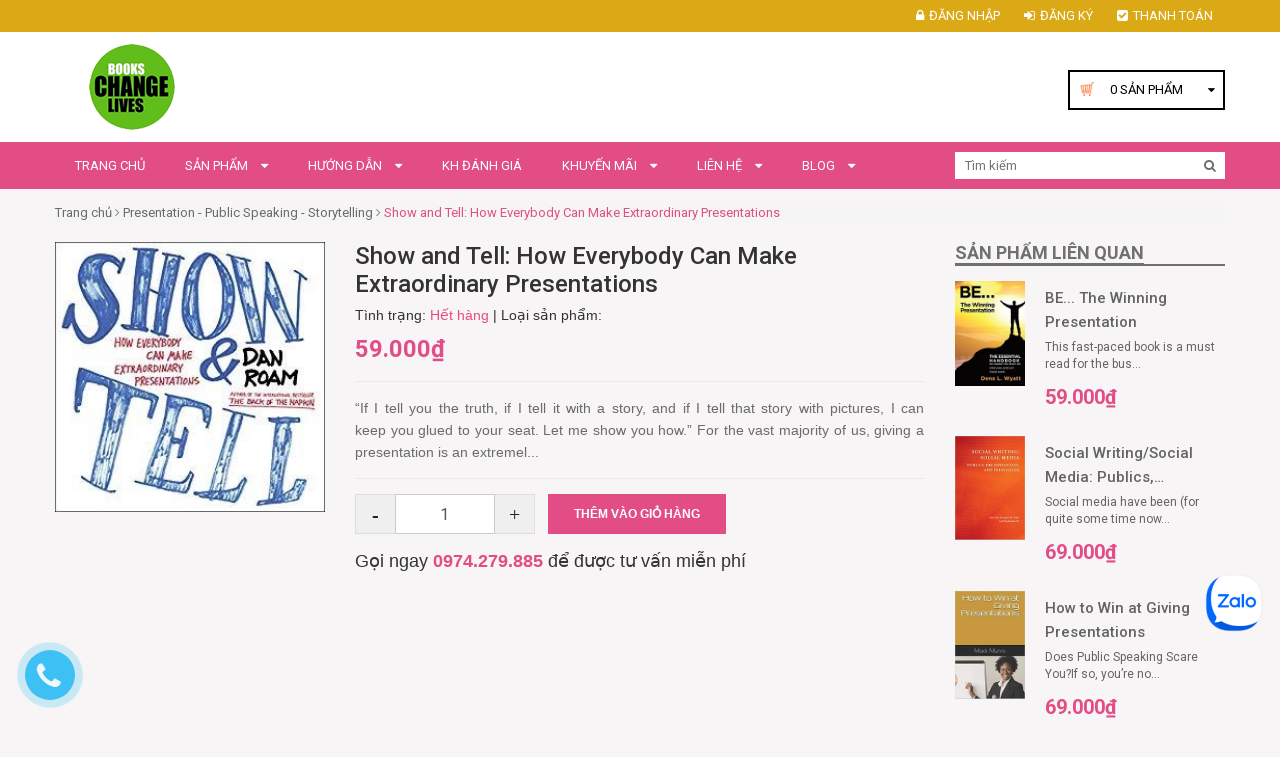

--- FILE ---
content_type: text/html; charset=utf-8
request_url: https://thuviensachtienganh.vn/show-and-tell-how-everybody-can-make-extraordinary-presentations
body_size: 29296
content:
<!DOCTYPE html>
<html lang="vi">
	<head>
		<meta http-equiv="content-Type" content="text/html; charset=utf-8"/>
		<meta name="viewport" content="width=device-width, initial-scale=1, maximum-scale=1">
		<meta name="robots" content="noodp,index,follow" />
		<meta name="keywords" content="Show and Tell: How Everybody Can Make Extraordinary Presentations, Presentation - Public Speaking - Storytelling, Business Book, thuviensachtienganh, thuviensachtienganh.vn"/>		

		<meta name='revisit-after' content='1 days' />
		<title>
			Show and Tell: How Everybody Can Make Extraordinary Presentations  
		</title>
		
	<script>
	  var iwish_template='product';
	  var iwish_cid=parseInt('0',10);	  
	</script>
	<script src="//bizweb.dktcdn.net/100/351/397/themes/713960/assets/iwishheader.js?1705998953237" type="text/javascript"></script>

		
		<meta name="description" content="“If I tell you the truth, if I tell it with a story, and if I tell that story with pictures, I can keep you glued to your seat. Let me show you how.” For the vast majority of us, giving a presentation is an extremely difficult and nerve-wracking process, whether we’re in a one-on-one meeting, a conference room with a d">
		
		<link rel="canonical" href="https://thuviensachtienganh.vn/show-and-tell-how-everybody-can-make-extraordinary-presentations">
		<link rel="icon" href="//bizweb.dktcdn.net/100/351/397/themes/713960/assets/favicon.png?1705998953237" type="image/x-icon" />

		

	<meta property="og:type" content="product">
	<meta property="og:title" content="Show and Tell: How Everybody Can Make Extraordinary Presentations">
	
		<meta property="og:image" content="http://bizweb.dktcdn.net/thumb/grande/100/351/397/products/18058354-jpeg.jpg?v=1553873596803">
		<meta property="og:image:secure_url" content="https://bizweb.dktcdn.net/thumb/grande/100/351/397/products/18058354-jpeg.jpg?v=1553873596803">
	
	<meta property="og:price:amount" content="59.000">
	<meta property="og:price:currency" content="VND">

<meta property="og:description" content="“If I tell you the truth, if I tell it with a story, and if I tell that story with pictures, I can keep you glued to your seat. Let me show you how.” For the vast majority of us, giving a presentation is an extremely difficult and nerve-wracking process, whether we’re in a one-on-one meeting, a conference room with a d">
<meta property="og:url" content="https://thuviensachtienganh.vn/show-and-tell-how-everybody-can-make-extraordinary-presentations">
<meta property="og:site_name" content="thuviensachtienganh">
		<link rel="stylesheet" href="//cdn.jsdelivr.net/themify-icons/0.1.2/css/themify-icons.css" >
		<link rel="stylesheet" href="//cdn.jsdelivr.net/themify-icons/0.1.2/fonts/themify.eot" >
		<link rel="stylesheet" href="//cdn.jsdelivr.net/themify-icons/0.1.2/fonts/themify.svg" >
		<link rel="stylesheet" href="//cdn.jsdelivr.net/themify-icons/0.1.2/fonts/themify.ttf" >
		<link rel="stylesheet" href="//cdn.jsdelivr.net/themify-icons/0.1.2/fonts/themify.woff" >
		<!-- JS -->
		<script src="//bizweb.dktcdn.net/100/351/397/themes/713960/assets/jquery-1.11.3.min.js?1705998953237" type="text/javascript"></script>
		<script src="//bizweb.dktcdn.net/100/351/397/themes/713960/assets/jquery-2.2.3.min.js?1705998953237" type="text/javascript"></script> 
		<script src="//bizweb.dktcdn.net/100/351/397/themes/713960/assets/bootstrap.min.js?1705998953237" type="text/javascript"></script>

		<script src="//bizweb.dktcdn.net/100/351/397/themes/713960/assets/notify.js?1705998953237" type="text/javascript"></script>
		<script src="//bizweb.dktcdn.net/assets/themes_support/api.jquery.js" type="text/javascript"></script>
		<!-- CSS -->
		<link href="//bizweb.dktcdn.net/100/351/397/themes/713960/assets/bootstrap.min.css?1705998953237" rel="stylesheet" type="text/css" media="all" />
		<link href='//fonts.googleapis.com/css?family=Roboto:400,300,300italic,500,500italic,400italic,700,700italic&subset=latin,vietnamese' rel='stylesheet' type='text/css'>
		<link rel="stylesheet" href="https://maxcdn.bootstrapcdn.com/font-awesome/4.5.0/css/font-awesome.min.css">
		<link href="//bizweb.dktcdn.net/100/351/397/themes/713960/assets/owl.carousel.css?1705998953237" rel="stylesheet" type="text/css" media="all" />
		<link href="//bizweb.dktcdn.net/100/351/397/themes/713960/assets/owl.carousel.min2.css?1705998953237" rel="stylesheet" type="text/css" media="all" /> 
		<link href="//bizweb.dktcdn.net/100/351/397/themes/713960/assets/update.scss.css?1705998953237" rel="stylesheet" type="text/css" media="all" />
		<link href="//bizweb.dktcdn.net/100/351/397/themes/713960/assets/style.css?1705998953237" rel="stylesheet" type="text/css" media="all" />


		<!--[if lt IE 9]>
<script src="//oss.maxcdn.com/html5shiv/3.7.2/html5shiv.min.js"></script>
<script src="//oss.maxcdn.com/respond/1.4.2/respond.min.js"></script>
<![endif]-->


		
		<script src="//bizweb.dktcdn.net/100/351/397/themes/713960/assets/jquery.elevatezoom.js?1705998953237" type="text/javascript"></script>
		<script src="//bizweb.dktcdn.net/assets/themes_support/option-selectors.js" type="text/javascript"></script>
		

		
		<script src="//bizweb.dktcdn.net/100/351/397/themes/713960/assets/main.js?1705998953237" type="text/javascript"></script>

		<!-- HTML5 shim and Respond.js for IE8 support of HTML5 elements and media queries -->
		<!-- WARNING: Respond.js doesn't work if you view the page via file:// -->
		<!--[if lt IE 9]>
<script src="//oss.maxcdn.com/html5shiv/3.7.2/html5shiv.min.js"></script>
<script src="//oss.maxcdn.com/respond/1.4.2/respond.min.js"></script>
<![endif]-->


		<script>
	var Bizweb = Bizweb || {};
	Bizweb.store = 'thuviensachtienganh.mysapo.net';
	Bizweb.id = 351397;
	Bizweb.theme = {"id":713960,"name":"Book Store","role":"main"};
	Bizweb.template = 'product';
	if(!Bizweb.fbEventId)  Bizweb.fbEventId = 'xxxxxxxx-xxxx-4xxx-yxxx-xxxxxxxxxxxx'.replace(/[xy]/g, function (c) {
	var r = Math.random() * 16 | 0, v = c == 'x' ? r : (r & 0x3 | 0x8);
				return v.toString(16);
			});		
</script>
<script>
	(function () {
		function asyncLoad() {
			var urls = ["https://googleshopping.sapoapps.vn/conversion-tracker/global-tag/3570.js?store=thuviensachtienganh.mysapo.net","https://googleshopping.sapoapps.vn/conversion-tracker/event-tag/3570.js?store=thuviensachtienganh.mysapo.net"];
			for (var i = 0; i < urls.length; i++) {
				var s = document.createElement('script');
				s.type = 'text/javascript';
				s.async = true;
				s.src = urls[i];
				var x = document.getElementsByTagName('script')[0];
				x.parentNode.insertBefore(s, x);
			}
		};
		window.attachEvent ? window.attachEvent('onload', asyncLoad) : window.addEventListener('load', asyncLoad, false);
	})();
</script>


<script>
	window.BizwebAnalytics = window.BizwebAnalytics || {};
	window.BizwebAnalytics.meta = window.BizwebAnalytics.meta || {};
	window.BizwebAnalytics.meta.currency = 'VND';
	window.BizwebAnalytics.tracking_url = '/s';

	var meta = {};
	
	meta.product = {"id": 14147007, "vendor": "", "name": "Show and Tell: How Everybody Can Make Extraordinary Presentations",
	"type": "", "price": 59000 };
	
	
	for (var attr in meta) {
	window.BizwebAnalytics.meta[attr] = meta[attr];
	}
</script>

	
		<script src="/dist/js/stats.min.js?v=96f2ff2"></script>
	












		<link href="//bizweb.dktcdn.net/100/351/397/themes/713960/assets/tkn-style.css?1705998953237" rel="stylesheet" type="text/css" media="all" />
		<link href='https://instantsearch.sapoapps.vn/content/font-awesome/css/font-awesome.min.css' rel='stylesheet'>
		<script src="//bizweb.dktcdn.net/100/351/397/themes/713960/assets/tkn-util.js?1705998953237" type="text/javascript"></script>
		<link href="//bizweb.dktcdn.net/100/351/397/themes/713960/assets/bw-statistics-style.css?1705998953237" rel="stylesheet" type="text/css" media="all" />
		<link href="//bizweb.dktcdn.net/100/351/397/themes/713960/assets/iwish.css?1705998953237" rel="stylesheet" type="text/css" media="all" />
	</head>

	<body>
		<div class="page">
			<div id="content">
				<header id="header">
	<div class="header-top">
		<div class="container">
			<div class="row">
				<div class="col-md-12 col-sm-12">
					<div class="pull-right">
						<nav class="header-top-nav">
							<ul>
								
								<li><a href="/account/login"><i class="fa fa fa-lock"></i>Đăng nhập</a></li>
								<li><a href="/account/register"><i class="fa fa-sign-in"></i>Đăng ký</a></li>
								
								<li><a href="/checkout"><i class="fa fa-check-square"></i>Thanh toán</a></li>

							</ul>
						</nav>
					</div>
				</div>
			</div>
		</div>
	</div>
	<div class="header-bottom">
		<div class="container">
			<div class="row">
				
				<div class="col-xs-4 col-sm-1 col-xs-2 nav-mobile-button">
					<a href="#nav-mobile"><i class="fa fa-bars fa-2x"></i></a>
				</div>
				<div class="col-md-4 col-sm-3 col-xs-5 header-logo">
					
					<a href="/" title="thuviensachtienganh">
						<img src="//bizweb.dktcdn.net/100/351/397/themes/713960/assets/logo-white.png?1705998953237" alt="thuviensachtienganh">
					</a>
					
				</div>
				<div class="col-md-5 hidden-sm hidden-xs header-services ">
					<ul class="row">
						<li class="col-md-4 col-sm-4 hidden">
							<a href="#" class="title"><i class="fa fa-cube"></i>Giao hàng free</a>
						</li>
						<li class="col-md-4 col-sm-4 hidden">
							<a href="#" class="title"><i class="fa fa-exchange"></i>Đổi trả free</a>
						</li>
						<li class="col-md-4 col-sm-4 hidden">
							<a href="#" class="title"><i class="fa fa-life-ring"></i>Hỗ trợ 24/7</a>
						</li>
					</ul>
				</div>
				<div class="col-md-3 col-sm-8 header-cart">
					<div class="cart-mini pull-right">
						<div class="cart-mini-button" >
							<span onclick="window.location.href='/cart';"><span  class="cartCount count_item_pr" id="cart-total">(0) </span> <span class="hidden-xs">Sản phẩm</span></span>
							<div class="top-cart-content">					
								<ul id="cart-sidebar" class="mini-products-list count_li">
									<li class="list-item">
										<ul></ul>
									</li>
									<li class="action">
										<ul>
											<li class="li-fix-1">
												<div class="top-subtotal">
													Tổng tiền thanh toán: 
													<span class="price"></span>
												</div>
											</li>
											<li class="li-fix-2" style="">
												<div class="actions">
													<a href="/cart" class="btn btn-primary">
														<span>Giỏ hàng</span>
													</a>
													<a href="/checkout" class="btn btn-checkout btn-gray">
														<span>Thanh toán</span>
													</a>
												</div>
											</li>
										</ul>
									</li>
								</ul>
							</div>
						</div>
					</div>
				</div>
			</div>
		</div>
	</div>
	<nav id="nav-mobile" class="hidden-md hidden-lg">
		<ul>
			
			<li>
				<a href="/" title="">Trang chủ</a>
				
			</li>
			
			<li>
				<a href="/collections/all" title="">Sản phẩm</a>
				
				<ul>
					
					<li>
						<a href="/1-best-seller" title="">#1 Best Seller</a>
						
					</li>
					
					<li>
						<a href="/business-book" title="">Business Book</a>
						
						<ul>
							
							<li><a href="/accounting-auditing" title="">Accounting & Auditing</a></li>
							
							<li><a href="/advertising" title="">Advertising</a></li>
							
							<li><a href="/analytics" title="">Analytics</a></li>
							
							<li><a href="/bank-banking" title="">Bank & Banking</a></li>
							
							<li><a href="/bar-restaurant-management" title="">Bar & Restaurant Management</a></li>
							
							<li><a href="/brand-branding" title="">Brand & Branding</a></li>
							
							<li><a href="/business-history-life-career-biography" title="">Business History, Life & Career & Biography</a></li>
							
							<li><a href="/business-model" title="">Business Model</a></li>
							
							<li><a href="/business-plan" title="">Business Plan</a></li>
							
							<li><a href="/career-development-career-change-book" title="">Career Development & Career Change Book</a></li>
							
							<li><a href="/business-process-management" title="">Business Process Management</a></li>
							
							<li><a href="/change-management" title="">Change Management</a></li>
							
							<li><a href="/classics-1" title="">Classics</a></li>
							
							<li><a href="/collaboration" title="">Collaboration</a></li>
							
							<li><a href="/communication-attraction-influence-persuasion" title="">Communication - Attraction - Influence - Persuasion</a></li>
							
							<li><a href="/competition-competitive-advantage" title="">Competition & Competitive Advantage</a></li>
							
							<li><a href="/consulting" title="">Consulting</a></li>
							
							<li><a href="/content-content-marketing" title="">Content & Content Marketing</a></li>
							
							<li><a href="/corporate-governance" title="">Corporate Governance</a></li>
							
							<li><a href="/creative-creativity" title="">Creative - Creativity</a></li>
							
							<li><a href="/crowdfunding" title="">Crowdfunding</a></li>
							
							<li><a href="/crowdsourcing" title="">Crowdsourcing</a></li>
							
							<li><a href="/culture" title="">Culture</a></li>
							
							<li><a href="/customer-experience" title="">Customer Experience</a></li>
							
							<li><a href="/customer-research-consumer-behavior" title="">Customer Research - Consumer Behavior</a></li>
							
							<li><a href="/customer-service-crm" title="">Customer Service - CRM</a></li>
							
							<li><a href="/design-thinking" title="">Design Thinking</a></li>
							
							<li><a href="/dictionary-encyclopedia" title="">Dictionary - Encyclopedia</a></li>
							
							<li><a href="/distribution-warehouse-management" title="">Distribution & Warehouse Management</a></li>
							
							<li><a href="/e-commerce-mobile-commerce-m-commerce" title="">E-Commerce - Mobile Commerce (M-Commerce)</a></li>
							
							<li><a href="/economics-microeconomics-macroeconomics" title="">Economics - Microeconomics - Macroeconomics</a></li>
							
							<li><a href="/ecosystem" title="">Ecosystem</a></li>
							
							<li><a href="/education-reference" title="">Education & Reference</a></li>
							
							<li><a href="/entrepreneur-entrepreneurship" title="">Entrepreneur & Entrepreneurship</a></li>
							
							<li><a href="/execution-implementation" title="">Execution - Implementation</a></li>
							
							<li><a href="/finance-corporate-finance" title="">Finance - Corporate Finance</a></li>
							
							<li><a href="/franchise-franchising" title="">Franchise & Franchising</a></li>
							
							<li><a href="/game-thinking" title="">Game Thinking</a></li>
							
							<li><a href="/hiring-interviewing" title="">Hiring & Interviewing</a></li>
							
							<li><a href="/hospitality-management" title="">Hospitality Management</a></li>
							
							<li><a href="/human-resources-management-hr-hrm" title="">Human Resources Management (HR - HRM)</a></li>
							
							<li><a href="/industries" title="">Industries</a></li>
							
							<li><a href="/information-system-infomation-theory" title="">Information System & Infomation Theory</a></li>
							
							<li><a href="/innovation" title="">Innovation</a></li>
							
							<li><a href="/international-business-export-import" title="">International Business - Export - Import</a></li>
							
							<li><a href="/investing-investment-investor" title="">Investing - Investment - Investor</a></li>
							
							<li><a href="/investment-banking" title="">Investment Banking</a></li>
							
							<li><a href="/insurance" title="">Insurance</a></li>
							
							<li><a href="/job-searching-job-hunting-job-interview-resume-cv" title="">Job Searching - Job Hunting - Job Interview - Resume - CV</a></li>
							
							<li><a href="/lean-method-lean-thinking" title="">Lean Method & Lean Thinking</a></li>
							
							<li><a href="/management-leadership" title="">Management & Leadership</a></li>
							
							<li><a href="/marketing-digital-internet-online" title="">Marketing (Digital - Internet - Online)</a></li>
							
							<li><a href="/marketing-traditional" title="">Marketing (Traditional)</a></li>
							
							<li><a href="/mba" title="">MBA</a></li>
							
							<li><a href="/merger-and-acquisition-m-a" title="">Merger and Acquisition (M&A)</a></li>
							
							<li><a href="/meeting-management" title="">Meeting Management</a></li>
							
							<li><a href="/mentoring-coaching" title="">Mentoring & Coaching</a></li>
							
							<li><a href="/negotiation-negotiating" title="">Negotiation & Negotiating</a></li>
							
							<li><a href="/networking-relationship" title="">Networking & Relationship</a></li>
							
							<li><a href="/online-business" title="">Online Business</a></li>
							
							<li><a href="/operations" title="">Operations</a></li>
							
							<li><a href="/outsourcing" title="">Outsourcing</a></li>
							
							<li><a href="/personal-development-self-help" title="">Personal Development & Self-Help</a></li>
							
							<li><a href="/personal-finance" title="">Personal Finance</a></li>
							
							<li><a href="/personal-productivity-effectiveness" title="">Personal Productivity & Effectiveness</a></li>
							
							<li><a href="/planning-forecasting" title="">Planning & Forecasting</a></li>
							
							<li><a href="/presentation-public-speaking-storytelling" title="">Presentation - Public Speaking - Storytelling</a></li>
							
							<li><a href="/product-development-management" title="">Product Development & Management</a></li>
							
							<li><a href="/production-manufacturing" title="">Production - Manufacturing</a></li>
							
							<li><a href="/project-management" title="">Project Management</a></li>
							
							<li><a href="/psychology-mind-brain-emotion" title="">Psychology (Mind - Brain - Emotion)</a></li>
							
							<li><a href="/public-relations-pr" title="">Public Relations (PR)</a></li>
							
							<li><a href="/quality-control-management" title="">Quality Control & Management</a></li>
							
							<li><a href="/real-estate" title="">Real Estate</a></li>
							
							<li><a href="/retail-retailing-retail-management" title="">Retail - Retailing & Retail Management</a></li>
							
							<li><a href="/risk-risk-management" title="">Risk & Risk Management</a></li>
							
							<li><a href="/sales-sales-management" title="">Sales & Sales Management</a></li>
							
							<li><a href="/sharing-economy-collaborative-consumption" title="">Sharing Economy - Collaborative Consumption</a></li>
							
							<li><a href="/six-sigma" title="">Six Sigma</a></li>
							
							<li><a href="/small-business" title="">Small Business</a></li>
							
							<li><a href="/social-media" title="">Social Media</a></li>
							
							<li><a href="/startup-lean-startup" title="">Startup - Lean Startup</a></li>
							
							<li><a href="/statistics" title="">Statistics</a></li>
							
							<li><a href="/strategy-strategic-management" title="">Strategy - Strategic Management</a></li>
							
							<li><a href="/sucess-get-rich" title="">Sucess - Get Rich</a></li>
							
							<li><a href="/logistics-supply-chain-management" title="">Logistics & Supply Chain Management</a></li>
							
							<li><a href="/system-theory-system-management" title="">System Theory & System Management</a></li>
							
							<li><a href="/thinking-decision-making-problem-solving-judgement-intelligence" title="">Thinking - Decision Making - Problem Solving - Judgement - Intelligence</a></li>
							
							<li><a href="/team-building-team-management" title="">Team Building & Team Management</a></li>
							
							<li><a href="/tourism-tourism-management" title="">Tourism & Tourism Management</a></li>
							
							<li><a href="/trading-trader" title="">Trading - Trader</a></li>
							
							<li><a href="/training-learning" title="">Training - Learning</a></li>
							
							<li><a href="/trend-future" title="">Trend - Future</a></li>
							
							<li><a href="/user-user-customer-experience-book" title="">User - User & Customer Experience Book</a></li>
							
							<li><a href="/uncertainty-randomness-chaos" title="">Uncertainty - Randomness - Chaos</a></li>
							
							<li><a href="/ventual-capital" title="">Ventual Capital</a></li>
							
							<li><a href="/visualization-infographics" title="">Visualization - Infographics</a></li>
							
							<li><a href="/writing-for-business" title="">Writing for business</a></li>
							
						</ul>
						
					</li>
					
					<li>
						<a href="/reference-book" title="">Reference Book</a>
						
						<ul>
							
							<li><a href="/architecture" title="">Architecture</a></li>
							
							<li><a href="/art" title="">Art</a></li>
							
							<li><a href="/baby-care-parenting" title="">Baby Care & Parenting</a></li>
							
							<li><a href="/beauty-grooming-style" title="">Beauty, Grooming, & Style</a></li>
							
							<li><a href="/biographies-memoirs" title="">Biographies & Memoirs</a></li>
							
							<li><a href="/cooking-cookbook-food" title="">Cooking - Cookbook - Food</a></li>
							
							<li><a href="/crafts-hobbies" title="">Crafts & Hobbies</a></li>
							
							<li><a href="/diet-dieting" title="">Diet - Dieting</a></li>
							
							<li><a href="/drawing" title="">Drawing</a></li>
							
							<li><a href="/encyclopedia" title="">Encyclopedia</a></li>
							
							<li><a href="/engineering" title="">Engineering</a></li>
							
							<li><a href="/fashion-garment-1" title="">Fashion & Garment</a></li>
							
							<li><a href="/fitness-exercise" title="">Fitness & Exercise</a></li>
							
							<li><a href="/gardening-planting-landscape-design" title="">Gardening & Planting & Landscape Design</a></li>
							
							<li><a href="/health" title="">Health</a></li>
							
							<li><a href="/history" title="">History</a></li>
							
							<li><a href="/home-improvement-design" title="">Home Improvement & Design</a></li>
							
							<li><a href="/human-body-mind-evolution" title="">Human Body - Mind - Evolution</a></li>
							
							<li><a href="/law" title="">Law</a></li>
							
							<li><a href="/lifestyle" title="">Lifestyle</a></li>
							
							<li><a href="/love-romance" title="">Love & Romance</a></li>
							
							<li><a href="/medical-medicine-drug" title="">Medical - Medicine - Drug</a></li>
							
							<li><a href="/mental-health" title="">Mental Health</a></li>
							
							<li><a href="/music" title="">Music</a></li>
							
							<li><a href="/nature" title="">Nature</a></li>
							
							<li><a href="/nutrition" title="">Nutrition</a></li>
							
							<li><a href="/performing-arts" title="">Performing Arts</a></li>
							
							<li><a href="/pet-animal-care" title="">Pet & Animal Care</a></li>
							
							<li><a href="/philosophy" title="">Philosophy</a></li>
							
							<li><a href="/photography" title="">Photography</a></li>
							
							<li><a href="/politics-social-sciences" title="">Politics & Social Sciences</a></li>
							
							<li><a href="/psychology" title="">Psychology</a></li>
							
							<li><a href="/religion-spirituality" title="">Religion & Spirituality</a></li>
							
							<li><a href="/science" title="">Science</a></li>
							
							<li><a href="/sex" title="">Sex</a></li>
							
							<li><a href="/sex-education" title="">Sex Education</a></li>
							
							<li><a href="/sports-outdoors" title="">Sports & Outdoors</a></li>
							
							<li><a href="/software-1" title="">Software</a></li>
							
							<li><a href="/teen-young-adult" title="">Teen & Young Adult</a></li>
							
							<li><a href="/travel" title="">Travel</a></li>
							
							<li><a href="/yoga" title="">Yoga</a></li>
							
							<li><a href="/neuro-linguistic-programming" title="">Neuro Linguistic Programming</a></li>
							
							<li><a href="/natural-language-processing-nlp" title="">Natural Language Processing</a></li>
							
						</ul>
						
					</li>
					
					<li>
						<a href="/computer-computing-internet-technical-book" title="">Computer - Computing - Internet - Technical Book</a>
						
						<ul>
							
							<li><a href="/business-technology" title="">Business Technology</a></li>
							
							<li><a href="/certification" title="">Certification</a></li>
							
							<li><a href="/computer-science" title="">Computer Science</a></li>
							
							<li><a href="/data-mining-data-analysis-big-data" title="">Data Mining - Data Analysis - Big Data</a></li>
							
							<li><a href="/databases" title="">Databases</a></li>
							
							<li><a href="/digital-audio-video-photography" title="">Digital Audio, Video & Photography</a></li>
							
							<li><a href="/games-strategy-guides" title="">Games & Strategy Guides</a></li>
							
							<li><a href="/graphics-design-digital-web-interaction" title="">Graphics & Design (Digital - Web - Interaction)</a></li>
							
							<li><a href="/hardware-diy" title="">Hardware & DIY</a></li>
							
							<li><a href="/history-culture" title="">History & Culture</a></li>
							
							<li><a href="/internet-social-media" title="">Internet & Social Media</a></li>
							
							<li><a href="/mobile-phones-tablets-e-readers" title="">Mobile Phones, Tablets & E-Readers</a></li>
							
							<li><a href="/networking-cloud-computing" title="">Networking & Cloud Computing</a></li>
							
							<li><a href="/operating-systems" title="">Operating Systems</a></li>
							
							<li><a href="/programming" title="">Programming</a></li>
							
							<li><a href="/security-encryption" title="">Security & Encryption</a></li>
							
							<li><a href="/software" title="">Software</a></li>
							
							<li><a href="/typography" title="">Typography</a></li>
							
							<li><a href="/user-research-user-interface-ui-user-experience-ux" title="">User Research - User Interface (UI) & User Experience (UX)</a></li>
							
							<li><a href="/web-development-design" title="">Web Development & Design</a></li>
							
						</ul>
						
					</li>
					
					<li>
						<a href="/novel-literature-fiction" title="">Novel - Literature - Fiction</a>
						
						<ul>
							
							<li><a href="/action-adventure" title="">Action & Adventure</a></li>
							
							<li><a href="/african-american" title="">African American</a></li>
							
							<li><a href="/ancient-medieval-literature" title="">Ancient & Medieval Literature</a></li>
							
							<li><a href="/british-irish" title="">British & Irish</a></li>
							
							<li><a href="/classics" title="">Classics</a></li>
							
							<li><a href="/contemporary" title="">Contemporary</a></li>
							
							<li><a href="/dramas-plays" title="">Dramas & Plays</a></li>
							
							<li><a href="/erotica" title="">Erotica</a></li>
							
							<li><a href="/essays-correspondence" title="">Essays & Correspondence</a></li>
							
							<li><a href="/foreign-language-fiction" title="">Foreign Language Fiction</a></li>
							
							<li><a href="/genre-fiction" title="">Genre Fiction</a></li>
							
							<li><a href="/historical-fiction" title="">Historical Fiction</a></li>
							
							<li><a href="/history-criticism" title="">History & Criticism</a></li>
							
							<li><a href="/humor-satire" title="">Humor & Satire</a></li>
							
							<li><a href="/comics-graphic-novels" title="">Comics & Graphic Novels</a></li>
							
							<li><a href="/literary" title="">Literary</a></li>
							
							<li><a href="/mystery-thriller-suspense" title="">Mystery, Thriller & Suspense</a></li>
							
							<li><a href="/mythology-folk-tales" title="">Mythology & Folk Tales</a></li>
							
							<li><a href="/poetry" title="">Poetry</a></li>
							
							<li><a href="/science-fiction-fantasy" title="">Science Fiction & Fantasy</a></li>
							
							<li><a href="/short-stories-anthologies" title="">Short Stories & Anthologies</a></li>
							
							<li><a href="/united-states" title="">United States</a></li>
							
							<li><a href="/women-s-fiction" title="">Women's Fiction</a></li>
							
							<li><a href="/world-literature" title="">World Literature</a></li>
							
						</ul>
						
					</li>
					
					<li>
						<a href="/children-s-book" title="">Children's Book</a>
						
					</li>
					
					<li>
						<a href="/elearning" title="">eLearning</a>
						
						<ul>
							
							<li><a href="/natural-language-processing-nlp-1" title="">Natural Language Processing (NLP)</a></li>
							
							<li><a href="/neuro-linguistic-programming-nlp-elearning" title="">Neuro Linguistic Programming (NLP) - eLearning</a></li>
							
							<li><a href="/ai-chatgpt-elearning" title="">AI - ChatGPT - eLearning</a></li>
							
							<li><a href="/programming-language-elearning" title="">Programming Language - eLearning</a></li>
							
							<li><a href="/religion-spirituality-1" title="">Religion & Spirituality</a></li>
							
							<li><a href="/training-and-development" title="">Training and Development</a></li>
							
							<li><a href="/c-c-c-go-elearning" title="">C# - C++ - C - - Go - eLearning</a></li>
							
						</ul>
						
					</li>
					
					<li>
						<a href="/audiobook" title="">Audiobook</a>
						
						<ul>
							
							<li><a href="/business-audiobook" title="">Business Audiobook</a></li>
							
						</ul>
						
					</li>
					
					<li>
						<a href="/tai-lieu-hoc-tieng-anh" title="">Tài liệu học tiếng Anh</a>
						
						<ul>
							
							<li><a href="/cpe-cambridge-english-proficiency" title="">CPE (Cambridge English Proficiency)</a></li>
							
							<li><a href="/cae" title="">CAE</a></li>
							
							<li><a href="/dictionary-tu-dien" title="">Dictionary (Từ điển)</a></li>
							
							<li><a href="/grammar-ngu-phap-1" title="">Grammar (Ngữ pháp)</a></li>
							
							<li><a href="/fce-1" title="">FCE</a></li>
							
							<li><a href="/gre-gmat-sat" title="">GRE - GMAT- SAT</a></li>
							
							<li><a href="/ielts-1" title="">IELTS</a></li>
							
							<li><a href="/ket-key-english-tesst-1" title="">KET ( Key English Tesst)</a></li>
							
							<li><a href="/toeic-1" title="">TOEIC</a></li>
							
							<li><a href="/toefl-1" title="">TOEFL</a></li>
							
							<li><a href="/pet-preliminary-english-test-1" title="">PET ( Preliminary English Test )</a></li>
							
							<li><a href="/essay" title="">Essay</a></li>
							
							<li><a href="/vocabulary-tu-vung-1" title="">Vocabulary (Từ vựng)</a></li>
							
							<li><a href="/listening-nghe-1" title="">Listening (Nghe)</a></li>
							
							<li><a href="/speaking-noi" title="">Speaking (Nói)</a></li>
							
							<li><a href="/reading-doc" title="">Reading (Đọc)</a></li>
							
							<li><a href="/writing-viet" title="">Writing (Viết)</a></li>
							
							<li><a href="/course-giao-trinh" title="">Course (Giáo trình)</a></li>
							
							<li><a href="/pronunciation-phat-am-1" title="">Pronunciation (Phát âm)</a></li>
							
							<li><a href="/test-certification-kiem-tra-chung-chi" title="">Test - Certification (Kiểm tra - Chứng chỉ)</a></li>
							
							<li><a href="/english-for-teacher" title="">English for Teacher</a></li>
							
							<li><a href="/others" title="">Others</a></li>
							
							<li><a href="/translator-translating" title="">Translator - Translating</a></li>
							
						</ul>
						
					</li>
					
					<li>
						<a href="/magazine" title="">Magazine</a>
						
						<ul>
							
							<li><a href="/arts-photography-magazine" title="">Arts &  Photography Magazine</a></li>
							
							<li><a href="/cars-moto-magazine-1" title="">Cars & Moto Magazine</a></li>
							
							<li><a href="/cooking-food-magazine-1" title="">Cooking & Food Magazine</a></li>
							
							<li><a href="/economics-business-politics-finances-magazine-1" title="">Economics, Business, Politics & Finances Magazine</a></li>
							
							<li><a href="/fashion-lifestyle-magazine-1" title="">Fashion & Lifestyle Magazine</a></li>
							
							<li><a href="/for-men-magazine-1" title="">For Men Magazine</a></li>
							
							<li><a href="/harvard-business-review-hbr-1" title="">Harvard Business Review (HBR)</a></li>
							
							<li><a href="/hobbies-leisure-time-travel-magazine-1" title="">Hobbies & Leisure time, Travel Magazine</a></li>
							
							<li><a href="/sports-recreation-magazine" title="">Sports & Recreation Magazine</a></li>
							
							<li><a href="/computer-internet-magazine" title="">Computer & Internet Magazine</a></li>
							
						</ul>
						
					</li>
					
					<li>
						<a href="/business-article-research-paper" title="">Business Article - Research Paper</a>
						
					</li>
					
					<li>
						<a href="/book-series-collections" title="">Book Series - Collections</a>
						
					</li>
					
				</ul>
				
			</li>
			
			<li>
				<a href="/huong-dan-1" title="">Hướng dẫn</a>
				
				<ul>
					
					<li>
						<a href="/gioi-thieu-1" title="">Các lọai tài liệu có trong thư viện</a>
						
					</li>
					
					<li>
						<a href="/demo-cac-loai-tai-lieu" title="">Demo các lọai tài liệu</a>
						
					</li>
					
					<li>
						<a href="/tim-tai-lieu" title="">Tìm tài liệu</a>
						
					</li>
					
					<li>
						<a href="/mua-tai-lieu" title="">Mua tài liệu</a>
						
					</li>
					
					<li>
						<a href="/thanh-toan-tien-mua" title="">Thanh toán tiền mua</a>
						
					</li>
					
					<li>
						<a href="/nhan-tai-lieu" title="">Nhận tài liệu</a>
						
					</li>
					
					<li>
						<a href="/su-dung-tai-lieu" title="">Sử dụng tài liệu</a>
						
					</li>
					
					<li>
						<a href="/cau-hoi-thuong-gap-faq" title="">Câu hỏi thuờng gặp (FAQ)</a>
						
					</li>
					
				</ul>
				
			</li>
			
			<li>
				<a href="/kh-danh-gia" title="">KH đánh giá</a>
				
			</li>
			
			<li>
				<a href="/khuyen-mai-1" title="">Khuyến mãi</a>
				
				<ul>
					
					<li>
						<a href="/goi-tra-truoc" title="">Mua tài liệu trả trước</a>
						
					</li>
					
					<li>
						<a href="/thanh-vien-thuong-xuyen" title="">Đăng ký làm Thành viên thường xuyên</a>
						
					</li>
					
					<li>
						<a href="/gioi-thieu-thu-vien-cac-tai-lieu-cho-ban-be" title="">Giới thiệu Thư viện & các tài liệu cho bạn bè</a>
						
					</li>
					
					<li>
						<a href="/cong-tac-vien" title="">Cộng tác viên (Affiliate)</a>
						
					</li>
					
				</ul>
				
			</li>
			
			<li>
				<a href="/lien-he-1" title="">Liên hệ</a>
				
				<ul>
					
					<li>
						<a href="/gioi-thieu-ve-thu-vien" title="">Giới thiệu về thư viện</a>
						
					</li>
					
					<li>
						<a href="/viet-cam-nhan-doc-sach-mien-phi" title="">Viết cảm nhận – Đọc sách miễn phí</a>
						
					</li>
					
					<li>
						<a href="https://www.facebook.com/thuvientailieutienganh" title="">Facebook Fanpage</a>
						
					</li>
					
					<li>
						<a href="/hop-tac" title="">Hợp tác</a>
						
					</li>
					
				</ul>
				
			</li>
			
			<li>
				<a href="/blogs/all" title="">Blog</a>
				
				<ul>
					
					<li>
						<a href="/sach-tai-lieu-hay" title="">Sách hay</a>
						
					</li>
					
					<li>
						<a href="/tin-tuc-thu-vien" title="">Chia sẻ</a>
						
					</li>
					
				</ul>
				
			</li>
			
		</ul>
	</nav>
	<div class="header-nav-search">
		<div class="container">
			<div class="row">
				<div class="col-md-9 hidden-sm hidden-xs">
					<nav class="header-nav">
						<ul>
							
							
							
							
							
							<li class="nav-item  ">
								<a href="/" title="">Trang chủ </a>
								
							</li>
							
							
							
							
							
							<li class="nav-item   has-mega">
								<a href="/collections/all" title="">Sản phẩm <i class="fa fa-caret-down"></i></a>
								
								
								<div class="mega-content">
	<div class="level0-wrapper2">
		<div class="nav-width nav-block nav-block-center">
			<ul class="level0">
				
				
				<li class="level1 item"> <h4 class="h4"><a href="/1-best-seller"><span>#1 Best Seller</span></a> </h4>
					
					
				
				<li class="level1 parent item"> <h4 class="h4"><a href="/business-book"><span>Business Book</span></a></h4> 
					<ul class="level2">
						
						
						<li class="level2"> <a href="/accounting-auditing"><span>Accounting & Auditing</span></a> </li>
						
						
						
						<li class="level2"> <a href="/advertising"><span>Advertising</span></a> </li>
						
						
						
						<li class="level2"> <a href="/analytics"><span>Analytics</span></a> </li>
						
						
						
						<li class="level2"> <a href="/bank-banking"><span>Bank & Banking</span></a> </li>
						
						
						
						<li class="level2"> <a href="/bar-restaurant-management"><span>Bar & Restaurant Management</span></a> </li>
						
						
						
						<li class="level2"> <a href="/brand-branding"><span>Brand & Branding</span></a> </li>
						
						
						
						<li class="level2"> <a href="/business-history-life-career-biography"><span>Business History, Life & Career & Biography</span></a> </li>
						
						
						
						<li class="level2"> <a href="/business-model"><span>Business Model</span></a> </li>
						
						
						
						<li class="level2"> <a href="/business-plan"><span>Business Plan</span></a> </li>
						
						
						
						<li class="level2"> <a href="/career-development-career-change-book"><span>Career Development & Career Change Book</span></a> </li>
						
						
						
						<li class="level2"> <a href="/business-process-management"><span>Business Process Management</span></a> </li>
						
						
						
						<li class="level2"> <a href="/change-management"><span>Change Management</span></a> </li>
						
						
						
						<li class="level2"> <a href="/classics-1"><span>Classics</span></a> </li>
						
						
						
						<li class="level2"> <a href="/collaboration"><span>Collaboration</span></a> </li>
						
						
						
						<li class="level2"> <a href="/communication-attraction-influence-persuasion"><span>Communication - Attraction - Influence - Persuasion</span></a> </li>
						
						
						
						<li class="level2"> <a href="/competition-competitive-advantage"><span>Competition & Competitive Advantage</span></a> </li>
						
						
						
						<li class="level2"> <a href="/consulting"><span>Consulting</span></a> </li>
						
						
						
						<li class="level2"> <a href="/content-content-marketing"><span>Content & Content Marketing</span></a> </li>
						
						
						
						<li class="level2"> <a href="/corporate-governance"><span>Corporate Governance</span></a> </li>
						
						
						
						<li class="level2"> <a href="/creative-creativity"><span>Creative - Creativity</span></a> </li>
						
						
						
						<li class="level2"> <a href="/crowdfunding"><span>Crowdfunding</span></a> </li>
						
						
						
						<li class="level2"> <a href="/crowdsourcing"><span>Crowdsourcing</span></a> </li>
						
						
						
						<li class="level2"> <a href="/culture"><span>Culture</span></a> </li>
						
						
						
						<li class="level2"> <a href="/customer-experience"><span>Customer Experience</span></a> </li>
						
						
						
						<li class="level2"> <a href="/customer-research-consumer-behavior"><span>Customer Research - Consumer Behavior</span></a> </li>
						
						
						
						<li class="level2"> <a href="/customer-service-crm"><span>Customer Service - CRM</span></a> </li>
						
						
						
						<li class="level2"> <a href="/design-thinking"><span>Design Thinking</span></a> </li>
						
						
						
						<li class="level2"> <a href="/dictionary-encyclopedia"><span>Dictionary - Encyclopedia</span></a> </li>
						
						
						
						<li class="level2"> <a href="/distribution-warehouse-management"><span>Distribution & Warehouse Management</span></a> </li>
						
						
						
						<li class="level2"> <a href="/e-commerce-mobile-commerce-m-commerce"><span>E-Commerce - Mobile Commerce (M-Commerce)</span></a> </li>
						
						
						
						<li class="level2"> <a href="/economics-microeconomics-macroeconomics"><span>Economics - Microeconomics - Macroeconomics</span></a> </li>
						
						
						
						<li class="level2"> <a href="/ecosystem"><span>Ecosystem</span></a> </li>
						
						
						
						<li class="level2"> <a href="/education-reference"><span>Education & Reference</span></a> </li>
						
						
						
						<li class="level2"> <a href="/entrepreneur-entrepreneurship"><span>Entrepreneur & Entrepreneurship</span></a> </li>
						
						
						
						<li class="level2"> <a href="/execution-implementation"><span>Execution - Implementation</span></a> </li>
						
						
						
						<li class="level2"> <a href="/finance-corporate-finance"><span>Finance - Corporate Finance</span></a> </li>
						
						
						
						<li class="level2"> <a href="/franchise-franchising"><span>Franchise & Franchising</span></a> </li>
						
						
						
						<li class="level2"> <a href="/game-thinking"><span>Game Thinking</span></a> </li>
						
						
						
						<li class="level2"> <a href="/hiring-interviewing"><span>Hiring & Interviewing</span></a> </li>
						
						
						
						<li class="level2"> <a href="/hospitality-management"><span>Hospitality Management</span></a> </li>
						
						
						
						<li class="level2"> <a href="/human-resources-management-hr-hrm"><span>Human Resources Management (HR - HRM)</span></a> </li>
						
						
						
						<li class="level2"> <a href="/industries"><span>Industries</span></a> </li>
						
						
						
						<li class="level2"> <a href="/information-system-infomation-theory"><span>Information System & Infomation Theory</span></a> </li>
						
						
						
						<li class="level2"> <a href="/innovation"><span>Innovation</span></a> </li>
						
						
						
						<li class="level2"> <a href="/international-business-export-import"><span>International Business - Export - Import</span></a> </li>
						
						
						
						<li class="level2"> <a href="/investing-investment-investor"><span>Investing - Investment - Investor</span></a> </li>
						
						
						
						<li class="level2"> <a href="/investment-banking"><span>Investment Banking</span></a> </li>
						
						
						
						<li class="level2"> <a href="/insurance"><span>Insurance</span></a> </li>
						
						
						
						<li class="level2"> <a href="/job-searching-job-hunting-job-interview-resume-cv"><span>Job Searching - Job Hunting - Job Interview - Resume - CV</span></a> </li>
						
						
						
						<li class="level2"> <a href="/lean-method-lean-thinking"><span>Lean Method & Lean Thinking</span></a> </li>
						
						
						
						<li class="level2"> <a href="/management-leadership"><span>Management & Leadership</span></a> </li>
						
						
						
						<li class="level2"> <a href="/marketing-digital-internet-online"><span>Marketing (Digital - Internet - Online)</span></a> </li>
						
						
						
						<li class="level2"> <a href="/marketing-traditional"><span>Marketing (Traditional)</span></a> </li>
						
						
						
						<li class="level2"> <a href="/mba"><span>MBA</span></a> </li>
						
						
						
						<li class="level2"> <a href="/merger-and-acquisition-m-a"><span>Merger and Acquisition (M&A)</span></a> </li>
						
						
						
						<li class="level2"> <a href="/meeting-management"><span>Meeting Management</span></a> </li>
						
						
						
						<li class="level2"> <a href="/mentoring-coaching"><span>Mentoring & Coaching</span></a> </li>
						
						
						
						<li class="level2"> <a href="/negotiation-negotiating"><span>Negotiation & Negotiating</span></a> </li>
						
						
						
						<li class="level2"> <a href="/networking-relationship"><span>Networking & Relationship</span></a> </li>
						
						
						
						<li class="level2"> <a href="/online-business"><span>Online Business</span></a> </li>
						
						
						
						<li class="level2"> <a href="/operations"><span>Operations</span></a> </li>
						
						
						
						<li class="level2"> <a href="/outsourcing"><span>Outsourcing</span></a> </li>
						
						
						
						<li class="level2"> <a href="/personal-development-self-help"><span>Personal Development & Self-Help</span></a> </li>
						
						
						
						<li class="level2"> <a href="/personal-finance"><span>Personal Finance</span></a> </li>
						
						
						
						<li class="level2"> <a href="/personal-productivity-effectiveness"><span>Personal Productivity & Effectiveness</span></a> </li>
						
						
						
						<li class="level2"> <a href="/planning-forecasting"><span>Planning & Forecasting</span></a> </li>
						
						
						
						<li class="level2"> <a href="/presentation-public-speaking-storytelling"><span>Presentation - Public Speaking - Storytelling</span></a> </li>
						
						
						
						<li class="level2"> <a href="/product-development-management"><span>Product Development & Management</span></a> </li>
						
						
						
						<li class="level2"> <a href="/production-manufacturing"><span>Production - Manufacturing</span></a> </li>
						
						
						
						<li class="level2"> <a href="/project-management"><span>Project Management</span></a> </li>
						
						
						
						<li class="level2"> <a href="/psychology-mind-brain-emotion"><span>Psychology (Mind - Brain - Emotion)</span></a> </li>
						
						
						
						<li class="level2"> <a href="/public-relations-pr"><span>Public Relations (PR)</span></a> </li>
						
						
						
						<li class="level2"> <a href="/quality-control-management"><span>Quality Control & Management</span></a> </li>
						
						
						
						<li class="level2"> <a href="/real-estate"><span>Real Estate</span></a> </li>
						
						
						
						<li class="level2"> <a href="/retail-retailing-retail-management"><span>Retail - Retailing & Retail Management</span></a> </li>
						
						
						
						<li class="level2"> <a href="/risk-risk-management"><span>Risk & Risk Management</span></a> </li>
						
						
						
						<li class="level2"> <a href="/sales-sales-management"><span>Sales & Sales Management</span></a> </li>
						
						
						
						<li class="level2"> <a href="/sharing-economy-collaborative-consumption"><span>Sharing Economy - Collaborative Consumption</span></a> </li>
						
						
						
						<li class="level2"> <a href="/six-sigma"><span>Six Sigma</span></a> </li>
						
						
						
						<li class="level2"> <a href="/small-business"><span>Small Business</span></a> </li>
						
						
						
						<li class="level2"> <a href="/social-media"><span>Social Media</span></a> </li>
						
						
						
						<li class="level2"> <a href="/startup-lean-startup"><span>Startup - Lean Startup</span></a> </li>
						
						
						
						<li class="level2"> <a href="/statistics"><span>Statistics</span></a> </li>
						
						
						
						<li class="level2"> <a href="/strategy-strategic-management"><span>Strategy - Strategic Management</span></a> </li>
						
						
						
						<li class="level2"> <a href="/sucess-get-rich"><span>Sucess - Get Rich</span></a> </li>
						
						
						
						<li class="level2"> <a href="/logistics-supply-chain-management"><span>Logistics & Supply Chain Management</span></a> </li>
						
						
						
						<li class="level2"> <a href="/system-theory-system-management"><span>System Theory & System Management</span></a> </li>
						
						
						
						<li class="level2"> <a href="/thinking-decision-making-problem-solving-judgement-intelligence"><span>Thinking - Decision Making - Problem Solving - Judgement - Intelligence</span></a> </li>
						
						
						
						<li class="level2"> <a href="/team-building-team-management"><span>Team Building & Team Management</span></a> </li>
						
						
						
						<li class="level2"> <a href="/tourism-tourism-management"><span>Tourism & Tourism Management</span></a> </li>
						
						
						
						<li class="level2"> <a href="/trading-trader"><span>Trading - Trader</span></a> </li>
						
						
						
						<li class="level2"> <a href="/training-learning"><span>Training - Learning</span></a> </li>
						
						
						
						<li class="level2"> <a href="/trend-future"><span>Trend - Future</span></a> </li>
						
						
						
						<li class="level2"> <a href="/user-user-customer-experience-book"><span>User - User & Customer Experience Book</span></a> </li>
						
						
						
						<li class="level2"> <a href="/uncertainty-randomness-chaos"><span>Uncertainty - Randomness - Chaos</span></a> </li>
						
						
						
						<li class="level2"> <a href="/ventual-capital"><span>Ventual Capital</span></a> </li>
						
						
						
						<li class="level2"> <a href="/visualization-infographics"><span>Visualization - Infographics</span></a> </li>
						
						
						
						<li class="level2"> <a href="/writing-for-business"><span>Writing for business</span></a> </li>
						
						
					</ul>
				</li>
				
					
				
				<li class="level1 parent item"> <h4 class="h4"><a href="/reference-book"><span>Reference Book</span></a></h4> 
					<ul class="level2">
						
						
						<li class="level2"> <a href="/architecture"><span>Architecture</span></a> </li>
						
						
						
						<li class="level2"> <a href="/art"><span>Art</span></a> </li>
						
						
						
						<li class="level2"> <a href="/baby-care-parenting"><span>Baby Care & Parenting</span></a> </li>
						
						
						
						<li class="level2"> <a href="/beauty-grooming-style"><span>Beauty, Grooming, & Style</span></a> </li>
						
						
						
						<li class="level2"> <a href="/biographies-memoirs"><span>Biographies & Memoirs</span></a> </li>
						
						
						
						<li class="level2"> <a href="/cooking-cookbook-food"><span>Cooking - Cookbook - Food</span></a> </li>
						
						
						
						<li class="level2"> <a href="/crafts-hobbies"><span>Crafts & Hobbies</span></a> </li>
						
						
						
						<li class="level2"> <a href="/diet-dieting"><span>Diet - Dieting</span></a> </li>
						
						
						
						<li class="level2"> <a href="/drawing"><span>Drawing</span></a> </li>
						
						
						
						<li class="level2"> <a href="/encyclopedia"><span>Encyclopedia</span></a> </li>
						
						
						
						<li class="level2"> <a href="/engineering"><span>Engineering</span></a> </li>
						
						
						
						<li class="level2"> <a href="/fashion-garment-1"><span>Fashion & Garment</span></a> </li>
						
						
						
						<li class="level2"> <a href="/fitness-exercise"><span>Fitness & Exercise</span></a> </li>
						
						
						
						<li class="level2"> <a href="/gardening-planting-landscape-design"><span>Gardening & Planting & Landscape Design</span></a> </li>
						
						
						
						<li class="level2"> <a href="/health"><span>Health</span></a> </li>
						
						
						
						<li class="level2"> <a href="/history"><span>History</span></a> </li>
						
						
						
						<li class="level2"> <a href="/home-improvement-design"><span>Home Improvement & Design</span></a> </li>
						
						
						
						<li class="level2"> <a href="/human-body-mind-evolution"><span>Human Body - Mind - Evolution</span></a> </li>
						
						
						
						<li class="level2"> <a href="/law"><span>Law</span></a> </li>
						
						
						
						<li class="level2"> <a href="/lifestyle"><span>Lifestyle</span></a> </li>
						
						
						
						<li class="level2"> <a href="/love-romance"><span>Love & Romance</span></a> </li>
						
						
						
						<li class="level2"> <a href="/medical-medicine-drug"><span>Medical - Medicine - Drug</span></a> </li>
						
						
						
						<li class="level2"> <a href="/mental-health"><span>Mental Health</span></a> </li>
						
						
						
						<li class="level2"> <a href="/music"><span>Music</span></a> </li>
						
						
						
						<li class="level2"> <a href="/nature"><span>Nature</span></a> </li>
						
						
						
						<li class="level2"> <a href="/nutrition"><span>Nutrition</span></a> </li>
						
						
						
						<li class="level2"> <a href="/performing-arts"><span>Performing Arts</span></a> </li>
						
						
						
						<li class="level2"> <a href="/pet-animal-care"><span>Pet & Animal Care</span></a> </li>
						
						
						
						<li class="level2"> <a href="/philosophy"><span>Philosophy</span></a> </li>
						
						
						
						<li class="level2"> <a href="/photography"><span>Photography</span></a> </li>
						
						
						
						<li class="level2"> <a href="/politics-social-sciences"><span>Politics & Social Sciences</span></a> </li>
						
						
						
						<li class="level2"> <a href="/psychology"><span>Psychology</span></a> </li>
						
						
						
						<li class="level2"> <a href="/religion-spirituality"><span>Religion & Spirituality</span></a> </li>
						
						
						
						<li class="level2"> <a href="/science"><span>Science</span></a> </li>
						
						
						
						<li class="level2"> <a href="/sex"><span>Sex</span></a> </li>
						
						
						
						<li class="level2"> <a href="/sex-education"><span>Sex Education</span></a> </li>
						
						
						
						<li class="level2"> <a href="/sports-outdoors"><span>Sports & Outdoors</span></a> </li>
						
						
						
						<li class="level2"> <a href="/software-1"><span>Software</span></a> </li>
						
						
						
						<li class="level2"> <a href="/teen-young-adult"><span>Teen & Young Adult</span></a> </li>
						
						
						
						<li class="level2"> <a href="/travel"><span>Travel</span></a> </li>
						
						
						
						<li class="level2"> <a href="/yoga"><span>Yoga</span></a> </li>
						
						
						
						<li class="level2"> <a href="/neuro-linguistic-programming"><span>Neuro Linguistic Programming</span></a> </li>
						
						
						
						<li class="level2"> <a href="/natural-language-processing-nlp"><span>Natural Language Processing</span></a> </li>
						
						
					</ul>
				</li>
				
					
				
				<li class="level1 parent item"> <h4 class="h4"><a href="/computer-computing-internet-technical-book"><span>Computer - Computing - Internet - Technical Book</span></a></h4> 
					<ul class="level2">
						
						
						<li class="level2"> <a href="/business-technology"><span>Business Technology</span></a> </li>
						
						
						
						<li class="level2"> <a href="/certification"><span>Certification</span></a> </li>
						
						
						
						<li class="level2"> <a href="/computer-science"><span>Computer Science</span></a> </li>
						
						
						
						<li class="level2"> <a href="/data-mining-data-analysis-big-data"><span>Data Mining - Data Analysis - Big Data</span></a> </li>
						
						
						
						<li class="level2"> <a href="/databases"><span>Databases</span></a> </li>
						
						
						
						<li class="level2"> <a href="/digital-audio-video-photography"><span>Digital Audio, Video & Photography</span></a> </li>
						
						
						
						<li class="level2"> <a href="/games-strategy-guides"><span>Games & Strategy Guides</span></a> </li>
						
						
						
						<li class="level2"> <a href="/graphics-design-digital-web-interaction"><span>Graphics & Design (Digital - Web - Interaction)</span></a> </li>
						
						
						
						<li class="level2"> <a href="/hardware-diy"><span>Hardware & DIY</span></a> </li>
						
						
						
						<li class="level2"> <a href="/history-culture"><span>History & Culture</span></a> </li>
						
						
						
						<li class="level2"> <a href="/internet-social-media"><span>Internet & Social Media</span></a> </li>
						
						
						
						<li class="level2"> <a href="/mobile-phones-tablets-e-readers"><span>Mobile Phones, Tablets & E-Readers</span></a> </li>
						
						
						
						<li class="level2"> <a href="/networking-cloud-computing"><span>Networking & Cloud Computing</span></a> </li>
						
						
						
						<li class="level2"> <a href="/operating-systems"><span>Operating Systems</span></a> </li>
						
						
						
						<li class="level2"> <a href="/programming"><span>Programming</span></a> </li>
						
						
						
						<li class="level2"> <a href="/security-encryption"><span>Security & Encryption</span></a> </li>
						
						
						
						<li class="level2"> <a href="/software"><span>Software</span></a> </li>
						
						
						
						<li class="level2"> <a href="/typography"><span>Typography</span></a> </li>
						
						
						
						<li class="level2"> <a href="/user-research-user-interface-ui-user-experience-ux"><span>User Research - User Interface (UI) & User Experience (UX)</span></a> </li>
						
						
						
						<li class="level2"> <a href="/web-development-design"><span>Web Development & Design</span></a> </li>
						
						
					</ul>
				</li>
				
					
				
				<li class="level1 parent item"> <h4 class="h4"><a href="/novel-literature-fiction"><span>Novel - Literature - Fiction</span></a></h4> 
					<ul class="level2">
						
						
						<li class="level2"> <a href="/action-adventure"><span>Action & Adventure</span></a> </li>
						
						
						
						<li class="level2"> <a href="/african-american"><span>African American</span></a> </li>
						
						
						
						<li class="level2"> <a href="/ancient-medieval-literature"><span>Ancient & Medieval Literature</span></a> </li>
						
						
						
						<li class="level2"> <a href="/british-irish"><span>British & Irish</span></a> </li>
						
						
						
						<li class="level2"> <a href="/classics"><span>Classics</span></a> </li>
						
						
						
						<li class="level2"> <a href="/contemporary"><span>Contemporary</span></a> </li>
						
						
						
						<li class="level2"> <a href="/dramas-plays"><span>Dramas & Plays</span></a> </li>
						
						
						
						<li class="level2"> <a href="/erotica"><span>Erotica</span></a> </li>
						
						
						
						<li class="level2"> <a href="/essays-correspondence"><span>Essays & Correspondence</span></a> </li>
						
						
						
						<li class="level2"> <a href="/foreign-language-fiction"><span>Foreign Language Fiction</span></a> </li>
						
						
						
						<li class="level2"> <a href="/genre-fiction"><span>Genre Fiction</span></a> </li>
						
						
						
						<li class="level2"> <a href="/historical-fiction"><span>Historical Fiction</span></a> </li>
						
						
						
						<li class="level2"> <a href="/history-criticism"><span>History & Criticism</span></a> </li>
						
						
						
						<li class="level2"> <a href="/humor-satire"><span>Humor & Satire</span></a> </li>
						
						
						
						<li class="level2"> <a href="/comics-graphic-novels"><span>Comics & Graphic Novels</span></a> </li>
						
						
						
						<li class="level2"> <a href="/literary"><span>Literary</span></a> </li>
						
						
						
						<li class="level2"> <a href="/mystery-thriller-suspense"><span>Mystery, Thriller & Suspense</span></a> </li>
						
						
						
						<li class="level2"> <a href="/mythology-folk-tales"><span>Mythology & Folk Tales</span></a> </li>
						
						
						
						<li class="level2"> <a href="/poetry"><span>Poetry</span></a> </li>
						
						
						
						<li class="level2"> <a href="/science-fiction-fantasy"><span>Science Fiction & Fantasy</span></a> </li>
						
						
						
						<li class="level2"> <a href="/short-stories-anthologies"><span>Short Stories & Anthologies</span></a> </li>
						
						
						
						<li class="level2"> <a href="/united-states"><span>United States</span></a> </li>
						
						
						
						<li class="level2"> <a href="/women-s-fiction"><span>Women's Fiction</span></a> </li>
						
						
						
						<li class="level2"> <a href="/world-literature"><span>World Literature</span></a> </li>
						
						
					</ul>
				</li>
				
					
				
				<li class="level1 item"> <h4 class="h4"><a href="/children-s-book"><span>Children's Book</span></a> </h4>
					
					
				
				<li class="level1 parent item"> <h4 class="h4"><a href="/elearning"><span>eLearning</span></a></h4> 
					<ul class="level2">
						
						
						<li class="level2"> <a href="/natural-language-processing-nlp-1"><span>Natural Language Processing (NLP)</span></a> </li>
						
						
						
						<li class="level2"> <a href="/neuro-linguistic-programming-nlp-elearning"><span>Neuro Linguistic Programming (NLP) - eLearning</span></a> </li>
						
						
						
						<li class="level2"> <a href="/ai-chatgpt-elearning"><span>AI - ChatGPT - eLearning</span></a> </li>
						
						
						
						<li class="level2"> <a href="/programming-language-elearning"><span>Programming Language - eLearning</span></a> </li>
						
						
						
						<li class="level2"> <a href="/religion-spirituality-1"><span>Religion & Spirituality</span></a> </li>
						
						
						
						<li class="level2"> <a href="/training-and-development"><span>Training and Development</span></a> </li>
						
						
						
						<li class="level2"> <a href="/c-c-c-go-elearning"><span>C# - C++ - C - - Go - eLearning</span></a> </li>
						
						
					</ul>
				</li>
				
					
				
				<li class="level1 parent item"> <h4 class="h4"><a href="/audiobook"><span>Audiobook</span></a></h4> 
					<ul class="level2">
						
						
						<li class="level2"> <a href="/business-audiobook"><span>Business Audiobook</span></a> </li>
						
						
					</ul>
				</li>
				
					
				
				<li class="level1 parent item"> <h4 class="h4"><a href="/tai-lieu-hoc-tieng-anh"><span>Tài liệu học tiếng Anh</span></a></h4> 
					<ul class="level2">
						
						
						<li class="level2"> <a href="/cpe-cambridge-english-proficiency"><span>CPE (Cambridge English Proficiency)</span></a> </li>
						
						
						
						<li class="level2"> <a href="/cae"><span>CAE</span></a> </li>
						
						
						
						<li class="level2"> <a href="/dictionary-tu-dien"><span>Dictionary (Từ điển)</span></a> </li>
						
						
						
						<li class="level2"> <a href="/grammar-ngu-phap-1"><span>Grammar (Ngữ pháp)</span></a> </li>
						
						
						
						<li class="level2"> <a href="/fce-1"><span>FCE</span></a> </li>
						
						
						
						<li class="level2"> <a href="/gre-gmat-sat"><span>GRE - GMAT- SAT</span></a> </li>
						
						
						
						<li class="level2"> <a href="/ielts-1"><span>IELTS</span></a> </li>
						
						
						
						<li class="level2"> <a href="/ket-key-english-tesst-1"><span>KET ( Key English Tesst)</span></a> </li>
						
						
						
						<li class="level2"> <a href="/toeic-1"><span>TOEIC</span></a> </li>
						
						
						
						<li class="level2"> <a href="/toefl-1"><span>TOEFL</span></a> </li>
						
						
						
						<li class="level2"> <a href="/pet-preliminary-english-test-1"><span>PET ( Preliminary English Test )</span></a> </li>
						
						
						
						<li class="level2"> <a href="/essay"><span>Essay</span></a> </li>
						
						
						
						<li class="level2"> <a href="/vocabulary-tu-vung-1"><span>Vocabulary (Từ vựng)</span></a> </li>
						
						
						
						<li class="level2"> <a href="/listening-nghe-1"><span>Listening (Nghe)</span></a> </li>
						
						
						
						<li class="level2"> <a href="/speaking-noi"><span>Speaking (Nói)</span></a> </li>
						
						
						
						<li class="level2"> <a href="/reading-doc"><span>Reading (Đọc)</span></a> </li>
						
						
						
						<li class="level2"> <a href="/writing-viet"><span>Writing (Viết)</span></a> </li>
						
						
						
						<li class="level2"> <a href="/course-giao-trinh"><span>Course (Giáo trình)</span></a> </li>
						
						
						
						<li class="level2"> <a href="/pronunciation-phat-am-1"><span>Pronunciation (Phát âm)</span></a> </li>
						
						
						
						<li class="level2"> <a href="/test-certification-kiem-tra-chung-chi"><span>Test - Certification (Kiểm tra - Chứng chỉ)</span></a> </li>
						
						
						
						<li class="level2"> <a href="/english-for-teacher"><span>English for Teacher</span></a> </li>
						
						
						
						<li class="level2"> <a href="/others"><span>Others</span></a> </li>
						
						
						
						<li class="level2"> <a href="/translator-translating"><span>Translator - Translating</span></a> </li>
						
						
					</ul>
				</li>
				
					
				
				<li class="level1 parent item"> <h4 class="h4"><a href="/magazine"><span>Magazine</span></a></h4> 
					<ul class="level2">
						
						
						<li class="level2"> <a href="/arts-photography-magazine"><span>Arts &  Photography Magazine</span></a> </li>
						
						
						
						<li class="level2"> <a href="/cars-moto-magazine-1"><span>Cars & Moto Magazine</span></a> </li>
						
						
						
						<li class="level2"> <a href="/cooking-food-magazine-1"><span>Cooking & Food Magazine</span></a> </li>
						
						
						
						<li class="level2"> <a href="/economics-business-politics-finances-magazine-1"><span>Economics, Business, Politics & Finances Magazine</span></a> </li>
						
						
						
						<li class="level2"> <a href="/fashion-lifestyle-magazine-1"><span>Fashion & Lifestyle Magazine</span></a> </li>
						
						
						
						<li class="level2"> <a href="/for-men-magazine-1"><span>For Men Magazine</span></a> </li>
						
						
						
						<li class="level2"> <a href="/harvard-business-review-hbr-1"><span>Harvard Business Review (HBR)</span></a> </li>
						
						
						
						<li class="level2"> <a href="/hobbies-leisure-time-travel-magazine-1"><span>Hobbies & Leisure time, Travel Magazine</span></a> </li>
						
						
						
						<li class="level2"> <a href="/sports-recreation-magazine"><span>Sports & Recreation Magazine</span></a> </li>
						
						
						
						<li class="level2"> <a href="/computer-internet-magazine"><span>Computer & Internet Magazine</span></a> </li>
						
						
					</ul>
				</li>
				
					
				
				<li class="level1 item"> <h4 class="h4"><a href="/business-article-research-paper"><span>Business Article - Research Paper</span></a> </h4>
					
					
				
				<li class="level1 item"> <h4 class="h4"><a href="/book-series-collections"><span>Book Series - Collections</span></a> </h4>
					
					
			</ul>
		</div>
		
	</div>
</div>
								
								
							</li>
							
							
							
							
							
							<li class="nav-item  ">
								<a href="/huong-dan-1" title="">Hướng dẫn <i class="fa fa-caret-down"></i></a>
								
									
								<ul>
									
									<li>
										<a href="/gioi-thieu-1" title="">Các lọai tài liệu có trong thư viện </a>
										
									</li>
									
									<li>
										<a href="/demo-cac-loai-tai-lieu" title="">Demo các lọai tài liệu </a>
										
									</li>
									
									<li>
										<a href="/tim-tai-lieu" title="">Tìm tài liệu </a>
										
									</li>
									
									<li>
										<a href="/mua-tai-lieu" title="">Mua tài liệu </a>
										
									</li>
									
									<li>
										<a href="/thanh-toan-tien-mua" title="">Thanh toán tiền mua </a>
										
									</li>
									
									<li>
										<a href="/nhan-tai-lieu" title="">Nhận tài liệu </a>
										
									</li>
									
									<li>
										<a href="/su-dung-tai-lieu" title="">Sử dụng tài liệu </a>
										
									</li>
									
									<li>
										<a href="/cau-hoi-thuong-gap-faq" title="">Câu hỏi thuờng gặp (FAQ) </a>
										
									</li>
									
								</ul>
								
								
							</li>
							
							
							
							
							
							<li class="nav-item  ">
								<a href="/kh-danh-gia" title="">KH đánh giá </a>
								
							</li>
							
							
							
							
							
							<li class="nav-item  ">
								<a href="/khuyen-mai-1" title="">Khuyến mãi <i class="fa fa-caret-down"></i></a>
								
									
								<ul>
									
									<li>
										<a href="/goi-tra-truoc" title="">Mua tài liệu trả trước </a>
										
									</li>
									
									<li>
										<a href="/thanh-vien-thuong-xuyen" title="">Đăng ký làm Thành viên thường xuyên </a>
										
									</li>
									
									<li>
										<a href="/gioi-thieu-thu-vien-cac-tai-lieu-cho-ban-be" title="">Giới thiệu Thư viện & các tài liệu cho bạn bè </a>
										
									</li>
									
									<li>
										<a href="/cong-tac-vien" title="">Cộng tác viên (Affiliate) </a>
										
									</li>
									
								</ul>
								
								
							</li>
							
							
							
							
							
							<li class="nav-item  ">
								<a href="/lien-he-1" title="">Liên hệ <i class="fa fa-caret-down"></i></a>
								
									
								<ul>
									
									<li>
										<a href="/gioi-thieu-ve-thu-vien" title="">Giới thiệu về thư viện </a>
										
									</li>
									
									<li>
										<a href="/viet-cam-nhan-doc-sach-mien-phi" title="">Viết cảm nhận – Đọc sách miễn phí </a>
										
									</li>
									
									<li>
										<a href="https://www.facebook.com/thuvientailieutienganh" title="">Facebook Fanpage </a>
										
									</li>
									
									<li>
										<a href="/hop-tac" title="">Hợp tác </a>
										
									</li>
									
								</ul>
								
								
							</li>
							
							
							
							
							
							<li class="nav-item  ">
								<a href="/blogs/all" title="">Blog <i class="fa fa-caret-down"></i></a>
								
									
								<ul>
									
									<li>
										<a href="/sach-tai-lieu-hay" title="">Sách hay </a>
										
									</li>
									
									<li>
										<a href="/tin-tuc-thu-vien" title="">Chia sẻ </a>
										
									</li>
									
								</ul>
								
								
							</li>
							
						</ul>
					</nav>
				</div>
				<div class="col-md-3 col-sm-12 col-xs-12">
					<div class="header-search">
						<form action="/search" method="get">
							<input type="text" name="query" class="hs-text" placeholder="Tìm kiếm" value="">
							<button type="submit" class="hs-submit"><i class="fa fa-search"></i></button>
						</form>
					</div>
				</div>
			</div>
		</div>
	</div>
</header>
				






<div id="content">
	<section class="">
		<div class="container">
			<div class="row">
				<div class="col-md-12">
					<ul class="breadcrumb" itemscope itemtype="http://data-vocabulary.org/Breadcrumb">					
	<li class="home">
		<a itemprop="url" href="/" ><span itemprop="title">Trang chủ</span></a>						
		<span><i class="fa fa-angle-right"></i></span>
	</li>
	
	
	<li >
		<a itemprop="url" href="/presentation-public-speaking-storytelling"><span itemprop="title">Presentation - Public Speaking - Storytelling</span></a>						
		<span><i class="fa fa-angle-right"></i></span>
	</li>
	
	<li class="active"><strong><span itemprop="title">Show and Tell: How Everybody Can Make Extraordinary Presentations</span></strong><li>
	
</ul>


				</div>
			</div>
		</div>
	</section>
	<section class="product" itemscope itemtype="http://schema.org/Product">
		<meta itemprop="url" content="//thuviensachtienganh.vn/show-and-tell-how-everybody-can-make-extraordinary-presentations">
		<meta itemprop="image" content="//bizweb.dktcdn.net/thumb/grande/100/351/397/products/18058354-jpeg.jpg?v=1553873596803">
		<div class="container">
			<div class="product-dts row">
				<div class="wrap_details">
					<div id="details" class="col-lg-9 col-md-9 col-sm-12 col-xs-12 details-product">
						<div class="row">
							<form enctype="multipart/form-data" id="add-to-cart-form" action="/cart/add" method="post" class="form-inline">
								<div class="col-xs-12 col-sm-5 col-md-4 col-lg-4">
									<div class="col-bg">
										<div class="large-image">
											<div class="visible-xs cmc">												
											</div>
											
											
											
											
											
											
											<a href="//bizweb.dktcdn.net/thumb/large/100/351/397/products/18058354-jpeg.jpg?v=1553873596803" data-rel="prettyPhoto[product-gallery]">
												<img itemprop="image" id="zoom_01" src="//bizweb.dktcdn.net/thumb/large/100/351/397/products/18058354-jpeg.jpg?v=1553873596803" alt="Show and Tell: How Everybody Can Make Extraordinary Presentations">
											</a>							
											<div class="hidden">
												
												
												
												
												<div class="item">
													<a href="https://bizweb.dktcdn.net/100/351/397/products/18058354-jpeg.jpg?v=1553873596803" data-image="https://bizweb.dktcdn.net/100/351/397/products/18058354-jpeg.jpg?v=1553873596803" data-zoom-image="https://bizweb.dktcdn.net/100/351/397/products/18058354-jpeg.jpg?v=1553873596803" data-rel="prettyPhoto[product-gallery]">										
													</a>
												</div>	
												
											</div>
										</div>
										


									</div>
								</div>
								<div class="col-xs-12 col-sm-7 col-md-8 col-lg-8 details-pro">
									<h1 class="title-product" itemprop="name">Show and Tell: How Everybody Can Make Extraordinary Presentations</h1>
									<div class="vd">
										 
										Tình trạng:
										
										<span class="vend_c">Hết hàng</span>
										
										

										
										<span class="vends">|  Loại sản phẩm: <span class="name_vend" itemprop="model"> </span></span>
										
									</div>

									<div class="price-box" itemscope itemtype="http://schema.org/Offer">
										
										<div class="special-price"><span class="price product-price"  itemprop="price">59.000₫</span> 
											<meta itemprop="priceCurrency" content="VND">
										</div> <!-- Giá -->
										
									</div>
														
									<div class="product-summary product_description margin-bottom-15">
										<div class="rte description">
											<span class="text3line">
												&ldquo;If I tell you the truth, if I tell it with a story,&nbsp;and if I tell that story with pictures, I can keep&nbsp;you glued to your seat. Let me show you how.&rdquo;


For the vast majority of us, giving a presentation is&nbsp;an extremel...
												
											</span>
										</div>
									</div>
									
									<div class="form-product">

										
										<div class="box-variant clearfix  hidden ">

											
											<input type="hidden" name="variantId" value="23905901" />
											
										</div>
										<div class="form-group ">
											<div class="custom input_number_product custom-btn-number form-control">
												<button class="btn_num num_1 button button_qty" onClick="var result = document.getElementById('qtym'); var qtypro = result.value; if( !isNaN( qtypro ) &amp;&amp; qtypro &gt; 1 ) result.value--;return false;" type="button"><i class="fa">-</i></button>
												<input type="text" id="qtym" name="quantity" value="1"  onkeyup="valid(this,'numbers')" onkeypress='validate(event)' class="form-control prd_quantity">
												<button class="btn_num num_2 button button_qty" onClick="var result = document.getElementById('qtym'); var qtypro = result.value; if( !isNaN( qtypro )) result.value++;return false;" type="button"><i class="fa">+</i></button>									
											</div>
																				
											<button type="submit" class="btn btn-lg  btn-cart button_cart_buy_enable add_to_cart btn_buy add_to_cart" title="Cho vào giỏ hàng">
												Thêm vào giỏ hàng
											</button>									
											
											
										</div>
										
										<span class="sp_details">Gọi ngay <a href="tel:0974.279.885">0974.279.885</a> để được tư vấn miễn phí</span>
										

										
										<div class="social_share_product">
											<div class="addthis_inline_share_toolbox">
												<script type="text/javascript" src="//s7.addthis.com/js/300/addthis_widget.js#pubid=ra-58589c2252fc2da4"></script>
											</div>
										</div>
										
									</div>
								</div>

							</form>
						</div>						
					</div>
					<div id="side" class="col-md-3 col-lg-3 col-sm-12 col-xs-12 sidebar">
						
						
						
						
						<div class="sb-block product_related">
							<div class="sb-block-title">
								<h2><a href="/presentation-public-speaking-storytelling">Sản phẩm liên quan</a></h2>
							</div>
							<div class="sb-block-content sb-products">
								<ul>
									
									
									




 












<li class="product-item-mini">
	<a href="/be-the-winning-presentation" title="">
		<div class="image_pr">
		<img class="pim-image" src="//bizweb.dktcdn.net/thumb/medium/100/351/397/products/41yzzmn3zl.jpg?v=1562494260590" alt="BE... The Winning Presentation">
		</div>
		<div class="info_product">
			<h3 class="pim-name text2line">BE... The Winning Presentation</h3>
			<p class="pim-description text2line">This fast-paced book is a must read for the bus...</p>
			
			
			<p class="pim-price price-box">
				<span class="price product-price">59.000₫</span>
			</p>
			
			
		</div>

	</a>
</li>
									
									
									
									




 












<li class="product-item-mini">
	<a href="/social-writing-social-media-publics-presentations-and-pedagogies-perspectives-on-writing" title="">
		<div class="image_pr">
		<img class="pim-image" src="//bizweb.dktcdn.net/thumb/medium/100/351/397/products/51toqldhnolsx332bo1204203200.jpg?v=1562494258977" alt="Social Writing/Social Media: Publics, Presentations, and Pedagogies (Perspectives on Writing)">
		</div>
		<div class="info_product">
			<h3 class="pim-name text2line">Social Writing/Social Media: Publics, Presentations, and Pedagogies (Perspectives on Writing)</h3>
			<p class="pim-description text2line">Social media have been (for quite some time now...</p>
			
			
			<p class="pim-price price-box">
				<span class="price product-price">69.000₫</span>
			</p>
			
			
		</div>

	</a>
</li>
									
									
									
									




 












<li class="product-item-mini">
	<a href="/how-to-win-at-giving-presentations" title="">
		<div class="image_pr">
		<img class="pim-image" src="//bizweb.dktcdn.net/thumb/medium/100/351/397/products/41vwusbhglsx322bo1204203200.jpg?v=1562494257993" alt="How to Win at Giving Presentations">
		</div>
		<div class="info_product">
			<h3 class="pim-name text2line">How to Win at Giving Presentations</h3>
			<p class="pim-description text2line">Does Public Speaking Scare You?If so, you’re no...</p>
			
			
			<p class="pim-price price-box">
				<span class="price product-price">69.000₫</span>
			</p>
			
			
		</div>

	</a>
</li>
									
									
									
									




 












<li class="product-item-mini">
	<a href="/impact-deliver-effective-meaningful-and-memorable-presentations" title="">
		<div class="image_pr">
		<img class="pim-image" src="//bizweb.dktcdn.net/thumb/medium/100/351/397/products/41izyfaf0zlsx320bo1204203200.jpg?v=1562494257250" alt="Impact: Deliver Effective, Meaningful, and Memorable Presentations">
		</div>
		<div class="info_product">
			<h3 class="pim-name text2line">Impact: Deliver Effective, Meaningful, and Memorable Presentations</h3>
			<p class="pim-description text2line">Impact: Deliver Effective, Meaningful, and Memo...</p>
			
			
			<p class="pim-price price-box">
				<span class="price product-price">59.000₫</span>
			</p>
			
			
		</div>

	</a>
</li>
									
									
								</ul>
							</div>
						</div>
						
						
					</div>
					<div id="tab_ord" class="col-lg-12 col-md-12 col-sm-12 col-xs-12 pro_tab">
						<div class="row">
							
							<div class="col-xs-12 col-lg-12 margin-top-50 margin-bottom-10">
								<!-- Nav tabs -->
								<div class="product-tab e-tabs not-dqtab">
									<span class="border-dashed-tab"></span>
									<ul class="tabs tabs-title clearfix">	
										
										<li class="tab-link" data-tab="tab-1">
											<h3><span>Thông tin</span></h3>
										</li>																	
										
										
										
										<li class="tab-link" data-tab="tab-3" id="tab-review">
											<h3><span>Tìm sách theo yêu cầu</span></h3>
										</li>																	
										
									</ul>																									

									
									<div id="tab-1" class="tab-content content_extab">
										<div class="rte">
											
											<p><b style="color: rgb(51, 51, 51); font-family: Arial, sans-serif; background-color: rgb(255, 255, 255);">&ldquo;If I tell you the truth, if I tell it with a story,&nbsp;and if I tell that story with pictures, I can keep&nbsp;you glued to your seat. Let me show you how.&rdquo;</b></p>

<p style="margin: 0px 0px 14px; padding: 0px; color: rgb(51, 51, 51); font-family: Arial, sans-serif; background-color: rgb(255, 255, 255);"><br />
For the vast majority of us, giving a presentation is&nbsp;an extremely difficult and nerve-wracking process, whether&nbsp;we&rsquo;re in a one-on-one meeting, a conference room with a&nbsp;dozen strangers, or a lecture hall in front of thousands.</p>

<p style="margin: -4px 0px 14px; padding: 0px; color: rgb(51, 51, 51); font-family: Arial, sans-serif; background-color: rgb(255, 255, 255);"><br />
But according to Dan Roam, the visual communications&nbsp;expert and acclaimed author of<i>&nbsp;The Back of the Napkin</i>, it&nbsp;doesn&rsquo;t have to be so hard. We struggle when we forget the&nbsp;basic steps we learned in kindergarten: show and tell.<br />
<br />
In this short but powerful book, Roam introduces a new&nbsp;set of tools for making extraordinary presentations in any&nbsp;setting. He also draws on ideas he&rsquo;s been honing for more&nbsp;than two decades, as an award-winning presenter who has&nbsp;brought his whiteboard everywhere from Fortune 500 companies&nbsp;to tiny startups to the White House.</p>

<p style="margin: -4px 0px 14px; padding: 0px; color: rgb(51, 51, 51); font-family: Arial, sans-serif; background-color: rgb(255, 255, 255);"><br />
Even if you&rsquo;re already a good speaker, you&rsquo;ll learn more&nbsp;about understanding your audience, organizing your content,&nbsp;building a clear storyline, creating effective visuals,&nbsp;and channeling your fear into fun. And you&rsquo;ll master three&nbsp;fundamental rules:</p>

<p style="margin: -4px 0px 14px; padding: 0px; color: rgb(51, 51, 51); font-family: Arial, sans-serif; background-color: rgb(255, 255, 255);"><br />
&bull; When we tell the truth, we connect with our&nbsp;audience, we become passionate, and we&nbsp;find self-confidence.</p>

<p style="margin: -4px 0px 14px; padding: 0px; color: rgb(51, 51, 51); font-family: Arial, sans-serif; background-color: rgb(255, 255, 255);">&bull; When we tell a story, we make complex concepts&nbsp;clear, we make ideas unforgettable,&nbsp;and we include everyone.</p>

<p style="margin: -4px 0px 14px; padding: 0px; color: rgb(51, 51, 51); font-family: Arial, sans-serif; background-color: rgb(255, 255, 255);">&bull; When we use pictures, people see exactly what we mean, we captivate our audience&rsquo;s&nbsp;mind, and we banish boredom.</p>

<p style="margin: -4px 0px 0px; padding: 0px; color: rgb(51, 51, 51); font-family: Arial, sans-serif; background-color: rgb(255, 255, 255);"><br />
From nailing the opening to leaving a lasting impression,&nbsp;you&rsquo;ll soon be able to give the performance of a lifetime . . .&nbsp;time after time.</p>
																			
										</div>	
									</div>	
									
									
									
									<div id="tab-3" class="tab-content content_extab tab-review-c">
										<div class="rte">
											Tại web chỉ có một phần nhỏ các đầu sách đang có nên nếu cần tìm sách gì các bạn có thể liên hệ trực tiếp với Thư viện qua Mail, Zalo, Fanpage nhé
										</div>
									</div>	
									
								</div>		
							</div>
							

						</div>
					</div>
				</div>


				
				<div class="col-xs-12 col-md-12">
					<div class="cc-products">
						<div class="row">
							<div class="col-md-12">
								<h2 class="cc-products-title">Advertising</h2>
							</div>
							
							<div class="col-xs-12 col-sm-6 col-md-3">
								




 











<div class="product-item product_box_item">
	<div class="product-item-image">
		<a class="thumb" href="/mastering-google-adwords-2019-step-by-step-instructions-for-advertising-your-business-including-google-analytics-1">
			<img class="img-responsive" src="//bizweb.dktcdn.net/thumb/medium/100/351/397/products/163599322-jpeg.jpg?v=1555410865673" alt="Mastering Google Adwords 2019: Step-by-Step Instructions for Advertising Your Business (Including Google Analytics)">
		</a>
		<div class="product-action-grid">
			<form action="/cart/add" method="post" class="variants form-nut-grid" data-id="product-actions-14293971" enctype="multipart/form-data">
				
				<a title="Xem nhanh" href="/mastering-google-adwords-2019-step-by-step-instructions-for-advertising-your-business-including-google-analytics-1" data-handle="mastering-google-adwords-2019-step-by-step-instructions-for-advertising-your-business-including-google-analytics-1" class="button_wh_40 btn_view right-to quick-view"><i class="icon-magnifier-add icons fa fa-eye"></i></a>
				
			</form>
		</div>
	</div>
	<h3><a href="/mastering-google-adwords-2019-step-by-step-instructions-for-advertising-your-business-including-google-analytics-1" title="Mastering Google Adwords 2019: Step-by-Step Instructions for Advertising Your Business (Including Google Analytics)" class="product-item-name">Mastering Google Adwords 2019: Step-by-Step Ins...</a></h3>
	<div>
		<p class="product-item-price price-box">

			
			
			<span class="special-price">
				<span class="price product-price">69.000₫</span>
			</span>
			
			
		</p>


		<form action="/cart/add" method="post" class="variants form-nut-grid" data-id="product-actions-14293971" enctype="multipart/form-data">
			<div>

				
				<input type="hidden" name="variantId" value="24234729" />
				<button class="product-item-cart add_to_cart" type="button" title="Thêm vào giỏ hàng"><span></span>Thêm vào giỏ</button>
				


			</div>
		</form>

		
	</div>
	
</div>
							</div>
							
							<div class="col-xs-12 col-sm-6 col-md-3">
								




 











<div class="product-item product_box_item">
	<div class="product-item-image">
		<a class="thumb" href="/global-marketing-and-advertising-understanding-cultural-paradoxes-1">
			<img class="img-responsive" src="//bizweb.dktcdn.net/thumb/medium/100/351/397/products/161348221-jpeg.jpg?v=1555410862733" alt="Global Marketing and Advertising: Understanding Cultural Paradoxes">
		</a>
		<div class="product-action-grid">
			<form action="/cart/add" method="post" class="variants form-nut-grid" data-id="product-actions-14293969" enctype="multipart/form-data">
				
				<a title="Xem nhanh" href="/global-marketing-and-advertising-understanding-cultural-paradoxes-1" data-handle="global-marketing-and-advertising-understanding-cultural-paradoxes-1" class="button_wh_40 btn_view right-to quick-view"><i class="icon-magnifier-add icons fa fa-eye"></i></a>
				
			</form>
		</div>
	</div>
	<h3><a href="/global-marketing-and-advertising-understanding-cultural-paradoxes-1" title="Global Marketing and Advertising: Understanding Cultural Paradoxes" class="product-item-name">Global Marketing and Advertising: Understanding...</a></h3>
	<div>
		<p class="product-item-price price-box">

			
			
			<span class="special-price">
				<span class="price product-price">69.000₫</span>
			</span>
			
			
		</p>


		<form action="/cart/add" method="post" class="variants form-nut-grid" data-id="product-actions-14293969" enctype="multipart/form-data">
			<div>

				
				<input type="hidden" name="variantId" value="24234727" />
				<button class="product-item-cart add_to_cart" type="button" title="Thêm vào giỏ hàng"><span></span>Thêm vào giỏ</button>
				


			</div>
		</form>

		
	</div>
	
</div>
							</div>
							
							<div class="col-xs-12 col-sm-6 col-md-3">
								




 











<div class="product-item product_box_item">
	<div class="product-item-image">
		<a class="thumb" href="/facebook-advertising-2019-step-by-step-guide-to-help-you-find-your-target-customer-sell-more-earn-more-1">
			<img class="img-responsive" src="//bizweb.dktcdn.net/thumb/medium/100/351/397/products/155192320-jpeg.jpg?v=1555410860967" alt="Facebook Advertising 2019: Step-By-Step Guide to Help You Find Your Target Customer, Sell More, Earn More">
		</a>
		<div class="product-action-grid">
			<form action="/cart/add" method="post" class="variants form-nut-grid" data-id="product-actions-14293967" enctype="multipart/form-data">
				
				<a title="Xem nhanh" href="/facebook-advertising-2019-step-by-step-guide-to-help-you-find-your-target-customer-sell-more-earn-more-1" data-handle="facebook-advertising-2019-step-by-step-guide-to-help-you-find-your-target-customer-sell-more-earn-more-1" class="button_wh_40 btn_view right-to quick-view"><i class="icon-magnifier-add icons fa fa-eye"></i></a>
				
			</form>
		</div>
	</div>
	<h3><a href="/facebook-advertising-2019-step-by-step-guide-to-help-you-find-your-target-customer-sell-more-earn-more-1" title="Facebook Advertising 2019: Step-By-Step Guide to Help You Find Your Target Customer, Sell More, Earn More" class="product-item-name">Facebook Advertising 2019: Step-By-Step Guide t...</a></h3>
	<div>
		<p class="product-item-price price-box">

			
			
			<span class="special-price">
				<span class="price product-price">69.000₫</span>
			</span>
			
			
		</p>


		<form action="/cart/add" method="post" class="variants form-nut-grid" data-id="product-actions-14293967" enctype="multipart/form-data">
			<div>

				
				<input type="hidden" name="variantId" value="24234725" />
				<button class="product-item-cart add_to_cart" type="button" title="Thêm vào giỏ hàng"><span></span>Thêm vào giỏ</button>
				


			</div>
		</form>

		
	</div>
	
</div>
							</div>
							
							<div class="col-xs-12 col-sm-6 col-md-3">
								




 











<div class="product-item product_box_item">
	<div class="product-item-image">
		<a class="thumb" href="/facebook-advertising-2019-the-ultimate-guide-to-facebook-marketing-get-leads-make-sales-and-maximize-your-roi-1">
			<img class="img-responsive" src="//bizweb.dktcdn.net/thumb/medium/100/351/397/products/152635419-jpeg.jpg?v=1555410857837" alt="Facebook Advertising 2019: The Ultimate Guide to Facebook Marketing; Get Leads, Make Sales, and Maximize Your ROI">
		</a>
		<div class="product-action-grid">
			<form action="/cart/add" method="post" class="variants form-nut-grid" data-id="product-actions-14293966" enctype="multipart/form-data">
				
				<a title="Xem nhanh" href="/facebook-advertising-2019-the-ultimate-guide-to-facebook-marketing-get-leads-make-sales-and-maximize-your-roi-1" data-handle="facebook-advertising-2019-the-ultimate-guide-to-facebook-marketing-get-leads-make-sales-and-maximize-your-roi-1" class="button_wh_40 btn_view right-to quick-view"><i class="icon-magnifier-add icons fa fa-eye"></i></a>
				
			</form>
		</div>
	</div>
	<h3><a href="/facebook-advertising-2019-the-ultimate-guide-to-facebook-marketing-get-leads-make-sales-and-maximize-your-roi-1" title="Facebook Advertising 2019: The Ultimate Guide to Facebook Marketing; Get Leads, Make Sales, and Maximize Your ROI" class="product-item-name">Facebook Advertising 2019: The Ultimate Guide t...</a></h3>
	<div>
		<p class="product-item-price price-box">

			
			
			<span class="special-price">
				<span class="price product-price">69.000₫</span>
			</span>
			
			
		</p>


		<form action="/cart/add" method="post" class="variants form-nut-grid" data-id="product-actions-14293966" enctype="multipart/form-data">
			<div>

				
				<input type="hidden" name="variantId" value="24234724" />
				<button class="product-item-cart add_to_cart" type="button" title="Thêm vào giỏ hàng"><span></span>Thêm vào giỏ</button>
				


			</div>
		</form>

		
	</div>
	
</div>
							</div>
							
						</div>
					</div>
				</div>
				
			</div>
		</div>
	</section>
</div>
<script>  

	$(document).ready(function (){

		$("#gallery_01").owlCarousel({

			navigation : true,
			nav: false,
			navigationPage: false,
			navigationText : false,
			slideSpeed : 1000,
			pagination : true,
			dots: false,
			margin: 10,
			autoHeight:true,
			autoplay:false,
			autoplayTimeout:false,
			autoplayHoverPause:true,
			loop: false,
			responsive:{
				320:{
					items:4
				},
				768:{
					items:4
				},
				992:{
					items:4
				},
				1199:{
					items:4
				},
				1200:{
					items:4
				}
			}
		});


		/*** xử lý active thumb -- ko variant ***/
		var thumbLargeimg = $('.details-product .large-image a').attr('href').split('?')[0];
		var thumMedium = $('#gallery_01 .owl-item .item a').find('img').attr('src');
		var url = [];

		$('#gallery_01 .owl-item .item').each(function(){
			var srcImg = '';
			$(this).find('a img').each(function(){
				var current = $(this);
				if(current.children().size() > 0) {return true;}
				srcImg += $(this).attr('src');
			});
			url.push(srcImg);
			var srcimage = $(this).find('a img').attr('src').split('?')[0];
			if (srcimage == thumbLargeimg) {
				$(this).find('a').addClass('active');
			} else {
				$(this).find('a').removeClass('active');
			}

		});



	});

	var selectCallback = function(variant, selector) {
		if (variant) {

			var form = jQuery('#' + selector.domIdPrefix).closest('form');

			for (var i=0,length=variant.options.length; i<length; i++) {

				var radioButton = form.find('.swatch[data-option-index="' + i + '"] :radio[value="' + variant.options[i] +'"]');
				console.log(radioButton);
				if (radioButton.size()) {
					radioButton.get(0).checked = true;
				}
			}
		}
		var addToCart = jQuery('.form-product .btn-cart'),
			form = jQuery('.form-product .form-group'),
			productPrice = jQuery('.details-pro .special-price .product-price'),
			qty = jQuery('.vd .vend_c'),
			sale = jQuery('.details-pro .old-price .product-price-old'),
			sale_stick = jQuery('.product-details-item-sale'),
			comparePrice = jQuery('.details-pro .old-price .product-price-old');

		if (variant && variant.available) {
			if(variant.inventory_management == "bizweb"){
				qty.html('Còn hàng');
			}else{
				qty.html('Còn hàng');
			}
			addToCart.text('Thêm vào giỏ hàng').removeAttr('disabled');									
			if(variant.price == 0){
				productPrice.html('Liên hệ');	
				comparePrice.hide();
				form.addClass('hidden');
				sale_stick.addClass('hidden');
				sale.removeClass('sale');
			}else{
				form.removeClass('hidden');
				productPrice.html(Bizweb.formatMoney(variant.price, "{{amount_no_decimals_with_comma_separator}}₫"));
				// Also update and show the product's compare price if necessary
				if ( variant.compare_at_price > variant.price ) {
					comparePrice.html(Bizweb.formatMoney(variant.compare_at_price, "{{amount_no_decimals_with_comma_separator}}₫")).show();
					sale.addClass('sale');
					sale_stick.removeClass('hidden');
				} else {
					comparePrice.hide();  
					sale.removeClass('sale');
					sale_stick.addClass('hidden');
				}       										
			}

		} else {	
			qty.html('Hết hàng');
			addToCart.text('Hết hàng').attr('disabled', 'disabled');
			if(variant){
				if(variant.price != 0){
					form.removeClass('hidden');
					productPrice.html(Bizweb.formatMoney(variant.price, "{{amount_no_decimals_with_comma_separator}}₫"));
					// Also update and show the product's compare price if necessary
					if ( variant.compare_at_price > variant.price ) {
						comparePrice.html(Bizweb.formatMoney(variant.compare_at_price, "{{amount_no_decimals_with_comma_separator}}₫")).show();
						sale.addClass('sale');
						sale_stick.removeClass('hidden');
					} else {
						comparePrice.hide();   
						sale.removeClass('sale');
						sale_stick.addClass('hidden');
					}     
				}else{
					productPrice.html('Liên hệ');	
					comparePrice.hide();
					form.addClass('hidden');	
					sale.removeClass('sale');
					sale_stick.addClass('hidden');
				}
			}else{
				productPrice.html('Liên hệ');	
				comparePrice.hide();
				form.addClass('hidden');	
				sale.removeClass('sale');
				sale_stick.addClass('hidden');
			}

		}
		/*begin variant image*/
		if (variant && variant.image) {  
			var originalImage = jQuery(".large-image img"); 
			var newImage = variant.image;
			var element = originalImage[0];
			Bizweb.Image.switchImage(newImage, element, function (newImageSizedSrc, newImage, element) {
				jQuery(element).parents('a').attr('href', newImageSizedSrc);
				jQuery(element).attr('src', newImageSizedSrc);
			});
			$('.checkurl').attr('href',$(this).attr('src'));
			setTimeout(function(){
				$('.zoomContainer').remove();				
				$('#zoom_01').elevateZoom({
					gallery:'gallery_01', 
					zoomWindowWidth:420,
					zoomWindowHeight:500,
					zoomWindowOffetx: 10,
					easing : true,
					scrollZoom : true,
					cursor: 'pointer', 
					galleryActiveClass: 'active', 
					imageCrossfade: true

				});

			},300);


			/*** xử lý active thumb -- có variant ***/
			var thumbLargeimg = $('.details-product .large-image a').attr('href').split('?')[0];
			var thumMedium = $('#gallery_01 .owl-item .item a').find('img').attr('src');
			var url = [];

			$('#gallery_01 .owl-item .item').each(function(){
				var srcImg = '';
				$(this).find('a img').each(function(){
					var current = $(this);
					if(current.children().size() > 0) {return true;}
					srcImg += $(this).attr('src');
				});
				url.push(srcImg);
				var srcimage = $(this).find('a img').attr('src').split('?')[0];
				if (srcimage == thumbLargeimg) {
					$(this).find('a').addClass('active');
				} else {
					$(this).find('a').removeClass('active');
				}
			});
		}

		/*end of variant image*/
	};
	jQuery(function($) {
		

		 // Add label if only one product option and it isn't 'Title'. Could be 'Size'.
		 

		  // Hide selectors if we only have 1 variant and its title contains 'Default'.
		  
		  $('.selector-wrapper').hide();
		    
		   $('.selector-wrapper').css({
			   'text-align':'left',
			   'margin-bottom':'15px'
		   });
		   });

		   jQuery('.swatch :radio').change(function() {
			   var optionIndex = jQuery(this).closest('.swatch').attr('data-option-index');
			   var optionValue = jQuery(this).val();
			   jQuery(this)
				   .closest('form')
				   .find('.single-option-selector')
				   .eq(optionIndex)
				   .val(optionValue)
				   .trigger('change');
		   });

		   $(document).ready(function() {
			   if($(window).width()>1200){
				   $('#zoom_01').elevateZoom({
					   gallery:'gallery_01', 
					   zoomWindowWidth:420,
					   zoomWindowHeight:500,
					   zoomWindowOffetx: 10,
					   easing : true,
					   scrollZoom : true,
					   cursor: 'pointer', 
					   galleryActiveClass: 'active', 
					   imageCrossfade: true

				   });
			   }
		   });

		   $(window).on("load resize",function(e){
			   if($(window).width()<768){					   
				   $('.product-tab .tab-link:nth-child(1) ').append('<div class="tab-content-mobile"></div>');
				   $('.product-tab .tab-link:nth-child(1) .tab-content-mobile').append($('#tab-1').html());
				   $('.product-tab .tab-link:nth-child(1)').addClass('current');

				   $('.product-tab .tab-link:nth-child(2)').append('<div class="tab-content-mobile"></div>');
				   $('.product-tab .tab-link:nth-child(2) .tab-content-mobile').append($('#tab-2').html());

				   $('.product-tab .tab-link:nth-child(3)').append('<div class="tab-content-mobile"></div>');
				   $('.product-tab .tab-link:nth-child(3) .tab-content-mobile').append($('#tab-3').html());

				   $('.product-tab .tab-content').remove();
				   $('.tab-link').click(function(e){

				   })
			   }
		   });


		   if($(window).width()<768){					   
			   $('.product-tab .tab-link:nth-child(1) ').append('<div class="tab-content-mobile"></div>');
			   $('.product-tab .tab-link:nth-child(1) .tab-content-mobile').append($('#tab-1').html());
			   $('.product-tab .tab-link:nth-child(1)').addClass('current');

			   $('.product-tab .tab-link:nth-child(2)').append('<div class="tab-content-mobile"></div>');
			   $('.product-tab .tab-link:nth-child(2) .tab-content-mobile').append($('#tab-2').html());

			   $('.product-tab .tab-link:nth-child(3)').append('<div class="tab-content-mobile"></div>');
			   $('.product-tab .tab-link:nth-child(3) .tab-content-mobile').append($('#tab-3').html());

			   $('.product-tab .tab-content').remove();

		   }

		   $(".not-dqtab").each( function(e){
			   $(this).find('.tabs-title li:first-child').addClass('current');
			   $(this).find('.tab-content').first().addClass('current');

			   $(this).find('.tabs-title li').click(function(){
				   if($(window).width()<768){	
					   if($(this).hasClass('current')){
						   $(this).removeClass('current');
					   }else{
						   var tab_id = $(this).attr('data-tab');
						   var url = $(this).attr('data-url');
						   $(this).closest('.e-tabs').find('.tab-viewall').attr('href',url);

						   $(this).closest('.e-tabs').find('.tabs-title li').removeClass('current');
						   $(this).closest('.e-tabs').find('.tab-content').removeClass('current');

						   $(this).addClass('current');
						   $(this).closest('.e-tabs').find("#"+tab_id).addClass('current');
					   }
				   }else{
					   var tab_id = $(this).attr('data-tab');
					   var url = $(this).attr('data-url');
					   $(this).closest('.e-tabs').find('.tab-viewall').attr('href',url);

					   $(this).closest('.e-tabs').find('.tabs-title li').removeClass('current');
					   $(this).closest('.e-tabs').find('.tab-content').removeClass('current');

					   $(this).addClass('current');
					   $(this).closest('.e-tabs').find("#"+tab_id).addClass('current');

				   }

			   });    
		   });
		   function scrollToxx() {
			   $('html, body').animate({ scrollTop: $('.product-tab.e-tabs').offset().top }, 'slow');
			   $('.product-tab .tab-link').removeClass('current');
			   $('#tab-review').addClass('current');
			   $('.tab-content').removeClass('current');
			   $('.tab-review-c').addClass('current');
			   return false;
		   }
		   $(document).ready(function() {
			   $('#zoom_01').elevateZoom({
				   gallery:'gallery_01', 
				   zoomWindowWidth:420,
				   zoomWindowHeight:500,
				   zoomWindowOffetx: 10,
				   easing : true,
				   scrollZoom : true,
				   cursor: 'pointer', 
				   galleryActiveClass: 'active', 
				   imageCrossfade: true

			   });
		   });
		   $('#gallery_01 img, .swatch-element label').click(function(e){
			   $('.checkurl').attr('href',$(this).attr('src'));
			   setTimeout(function(){
				   $('.zoomContainer').remove();				
				   $('#zoom_01').elevateZoom({
					   gallery:'gallery_01', 
					   zoomWindowWidth:420,
					   zoomWindowHeight:500,
					   zoomWindowOffetx: 10,
					   easing : true,
					   scrollZoom : true,
					   cursor: 'pointer', 
					   galleryActiveClass: 'active', 
					   imageCrossfade: true

				   });
			   },300);
		   })
</script>

<script>
	function valid(o,w){
		o.value = o.value.replace(valid.r[w],'');
		var qtyCount = document.getElementById('qty').value;
		if(qtyCount == 0){
			document.getElementById("qty").value = 1;
		}
	}
	valid.r={
		'numbers':/[^\d]/g
	}
</script>

				<link href="//bizweb.dktcdn.net/100/351/397/themes/713960/assets/is-keywords-module.css?1705998953237" rel="stylesheet" type="text/css" media="all" />
<div class="is-keywords-module"></div>
				
<section class="section section-subscribe">
	<div class="container">
		<div class="row">
			<div class="col-md-12 col-md-12 col-xs-12">
				<div class="subscribe-content">
					<h2>Đăng ký nhận tin qua email</h2>
					<p>Hãy đăng ký ngay hôm nay để nhận được những tin tức cập nhật mới nhất về sản phẩm và các chương trình giảm giá, khuyến mại của chúng tôi.</p>

					<div class="form-subscribe">
						<form method="post" action="/postcontact" id="contact" accept-charset="UTF-8"><input name="FormType" type="hidden" value="contact"/><input name="utf8" type="hidden" value="true"/><input type="hidden" id="Token-c344f8bbf2b542f0b8b8d24c02d16940" name="Token" /><script src="https://www.google.com/recaptcha/api.js?render=6Ldtu4IUAAAAAMQzG1gCw3wFlx_GytlZyLrXcsuK"></script><script>grecaptcha.ready(function() {grecaptcha.execute("6Ldtu4IUAAAAAMQzG1gCw3wFlx_GytlZyLrXcsuK", {action: "contact"}).then(function(token) {document.getElementById("Token-c344f8bbf2b542f0b8b8d24c02d16940").value = token});});</script>
						<input id="name" name="contact[Name]" type="text" value="Guest" class="form-control hidden">
						<input type="text" class="form-control hidden" name="contact[phone]" value="NaN"  placeholder="Phone number">
						<textarea id="message" name="contact[Body]" class="form-control hidden" rows="7">Subcribe Email</textarea>
						<div id="mail-box">
							<input id="email" class="input-text required-entry validate-email input_newsletter subscribe-text form-control" name="contact[email]" type="email" value=""  placeholder="Nhập địa chỉ email">
							<button type="submit" class="subscribe-submit"><i class="fa fa-paper-plane"></i></button>
						</div>
						
						
						</form>
					</div>

				</div>
			</div>
		</div>
	</div>
</section>




<a id="yt-totop" href="#" title="Go to Top" style="display: block;"></a>
<footer id="footer">
	<section class="footer-top">
		<div class="container">
			<div class="row">
				<div class="col-lg-3 col-md-3 col-sm-6 col-xs-12">
					<div class="footer-menu footer-widget">
						<h4 class="cliked">Thông tin</h4>
						<ul class="list-menu toggle-mn" style="display:none;">
							
							<li><a href="/" title="">Trang chủ</a></li>
							
							<li><a href="/collections/all" title="">Sản phẩm</a></li>
							
							<li><a href="/huong-dan-1" title="">Hướng dẫn</a></li>
							
							<li><a href="/kh-danh-gia" title="">KH đánh giá</a></li>
							
							<li><a href="/khuyen-mai-1" title="">Khuyến mãi</a></li>
							
							<li><a href="/lien-he-1" title="">Liên hệ</a></li>
							
							<li><a href="/blogs/all" title="">Blog</a></li>
							
						</ul>
					</div>
				</div>
				<div class="col-lg-3 col-md-3 col-sm-6 col-xs-12">
					<div class="footer-menu footer-widget">
						<h4 class="cliked">Hướng dẫn</h4>
						<ul class="list-menu toggle-mn" style="display:none;">
							
							<li><a href="/gioi-thieu-1" title="">Các lọai tài liệu có trong thư viện</a></li>
							
							<li><a href="/demo-cac-loai-tai-lieu" title="">Demo các lọai tài liệu</a></li>
							
							<li><a href="/tim-tai-lieu" title="">Tìm tài liệu</a></li>
							
							<li><a href="/mua-tai-lieu" title="">Mua tài liệu</a></li>
							
							<li><a href="/thanh-toan-tien-mua" title="">Thanh toán tiền mua</a></li>
							
							<li><a href="/nhan-tai-lieu" title="">Nhận tài liệu</a></li>
							
							<li><a href="/su-dung-tai-lieu" title="">Sử dụng tài liệu</a></li>
							
							<li><a href="/cau-hoi-thuong-gap-faq" title="">Câu hỏi thuờng gặp (FAQ)</a></li>
							
						</ul>
					</div>
				</div>
				<div class="col-lg-3 col-md-3 col-sm-6 col-xs-12">
					<div class="footer-menu footer-widget">
						<h4 class="cliked">Danh mục tin</h4>
						<ul class="list-menu toggle-mn" style="display:none;">
							
							<li><a href="/khuyen-mai" title="">Khuyến mại</a></li>
							
							<li><a href="/tin-tuc-thu-vien" title="">Tin tức thư viện</a></li>
							
							<li><a href="/tai-lieu-mien-phi" title="">Tài liệu miễn phí</a></li>
							
							<li><a href="/sach-tai-lieu-hay" title="">Sách hay</a></li>
							
							<li><a href="/tai-lieu-moi-cap-nhat" title="">Tài liệu mới cập nhật</a></li>
							
						</ul>
					</div>
				</div>
				<div class="col-lg-3 col-md-3 col-sm-6 col-xs-12">
					<div class="footer-menu footer-contact">
						<h4 >Liên hệ</h4>
						<ul>
							<li><i class="fa fa-home"></i><p>Hà Nội, Việt Nam</p></li>
							<li><i class="fa fa-envelope"></i><p><a href="mailto:thuviensachtienganh@gmail.com ">thuviensachtienganh@gmail.com </a></p></li>
							<li><i class="fa fa-phone"></i><p><a href="tel:0974279885">0974279885</a></p></li>
						</ul>
					</div>
				</div>
			</div>
		</div>
	</section>
	<section class="footer-bottom">
		<div class="container">
			<div class="row row_footer">
				<div id="copy1" class="col-md-6 col-sm-12 col-xs-12">
					<p>
						<span class="frist-copy">© Bản quyền thuộc về Thư viện Sách tiếng Anh (ThuvienSachtiengAnh.vn)</span> <span class="hidden-xs">|</span> <span class="last-copy">Cung cấp bởi <a href="https://www.sapo.vn/?utm_campaign=cpn:site_khach_hang-plm:footer&utm_source=site_khach_hang&utm_medium=referral&utm_content=fm:text_link-km:-sz:&utm_term=&campaign=site_khach_hang" target="_blank" rel="nofollow" title="Sapo">Sapo</a></span>
					</p>
				</div>
				<div id="payment_2" class="col-md-6 col-sm-12 col-xs-12">
					<div class="footer-payments">
						<ul>
							<li>
								<a href="#" title="">
									<img src="//bizweb.dktcdn.net/thumb/small/100/351/397/themes/713960/assets/payment-1.png?1705998953237" alt="thanh-toan">
								</a>
							</li>
							<li>
								<a href="#" title="">
									<img src="//bizweb.dktcdn.net/thumb/small/100/351/397/themes/713960/assets/payment-2.png?1705998953237" alt="thanh-toan">
								</a>
							</li>
							<li>
								<a href="#" title="">
									<img src="//bizweb.dktcdn.net/thumb/small/100/351/397/themes/713960/assets/payment-3.png?1705998953237" alt="thanh-toan">
								</a>
							</li>
							<li>
								<a href="#" title="">
									<img src="//bizweb.dktcdn.net/thumb/small/100/351/397/themes/713960/assets/payment-4.png?1705998953237" alt="thanh-toan">
								</a>
							</li>
							<li>
								<a href="#" title="">
									<img src="//bizweb.dktcdn.net/thumb/small/100/351/397/themes/713960/assets/payment-5.png?1705998953237" alt="thanh-toan">
								</a>
							</li>
						</ul>
					</div>
				</div>
			</div>
		</div>
	</section>
</footer>
<!--Start of Tawk.to Script-->
<script type="text/javascript">
var Tawk_API=Tawk_API||{}, Tawk_LoadStart=new Date();
(function(){
var s1=document.createElement("script"),s0=document.getElementsByTagName("script")[0];
s1.async=true;
s1.src='https://embed.tawk.to/55222ff38688a5494c5e4f87/default';
s1.charset='UTF-8';
s1.setAttribute('crossorigin','*');
s0.parentNode.insertBefore(s1,s0);
})();
</script>
<!--End of Tawk.to Script-->
			</div>
		</div>
		<!-- Bizweb javascript -->
		<script src="//bizweb.dktcdn.net/100/351/397/themes/713960/assets/option-selectors.js?1705998953237" type="text/javascript"></script>
		<script src="//bizweb.dktcdn.net/assets/themes_support/api.jquery.js" type="text/javascript"></script> 
		<script src="//bizweb.dktcdn.net/100/351/397/themes/713960/assets/jquery.mmenu.min.js?1705998953237" type="text/javascript"></script>
		<link href="//bizweb.dktcdn.net/100/351/397/themes/713960/assets/jquery.mmenu.css?1705998953237" rel="stylesheet" type="text/css" media="all" />

		<!-- Add to cart -->	
		<div class="ajax-load"> 
	<span class="loading-icon">
		<svg version="1.1"  xmlns="http://www.w3.org/2000/svg" xmlns:xlink="http://www.w3.org/1999/xlink" x="0px" y="0px"
			 width="24px" height="30px" viewBox="0 0 24 30" style="enable-background:new 0 0 50 50;" xml:space="preserve">
			<rect x="0" y="10" width="4" height="10" fill="#333" opacity="0.2">
				<animate attributeName="opacity" attributeType="XML" values="0.2; 1; .2" begin="0s" dur="0.6s" repeatCount="indefinite" />
				<animate attributeName="height" attributeType="XML" values="10; 20; 10" begin="0s" dur="0.6s" repeatCount="indefinite" />
				<animate attributeName="y" attributeType="XML" values="10; 5; 10" begin="0s" dur="0.6s" repeatCount="indefinite" />
			</rect>
			<rect x="8" y="10" width="4" height="10" fill="#333"  opacity="0.2">
				<animate attributeName="opacity" attributeType="XML" values="0.2; 1; .2" begin="0.15s" dur="0.6s" repeatCount="indefinite" />
				<animate attributeName="height" attributeType="XML" values="10; 20; 10" begin="0.15s" dur="0.6s" repeatCount="indefinite" />
				<animate attributeName="y" attributeType="XML" values="10; 5; 10" begin="0.15s" dur="0.6s" repeatCount="indefinite" />
			</rect>
			<rect x="16" y="10" width="4" height="10" fill="#333"  opacity="0.2">
				<animate attributeName="opacity" attributeType="XML" values="0.2; 1; .2" begin="0.3s" dur="0.6s" repeatCount="indefinite" />
				<animate attributeName="height" attributeType="XML" values="10; 20; 10" begin="0.3s" dur="0.6s" repeatCount="indefinite" />
				<animate attributeName="y" attributeType="XML" values="10; 5; 10" begin="0.3s" dur="0.6s" repeatCount="indefinite" />
			</rect>
		</svg>
	</span>
</div>

<div class="loading awe-popup">
	<div class="overlay"></div>
	<div class="loader" title="2">
		<svg version="1.1"  xmlns="http://www.w3.org/2000/svg" xmlns:xlink="http://www.w3.org/1999/xlink" x="0px" y="0px"
			 width="24px" height="30px" viewBox="0 0 24 30" style="enable-background:new 0 0 50 50;" xml:space="preserve">
			<rect x="0" y="10" width="4" height="10" fill="#333" opacity="0.2">
				<animate attributeName="opacity" attributeType="XML" values="0.2; 1; .2" begin="0s" dur="0.6s" repeatCount="indefinite" />
				<animate attributeName="height" attributeType="XML" values="10; 20; 10" begin="0s" dur="0.6s" repeatCount="indefinite" />
				<animate attributeName="y" attributeType="XML" values="10; 5; 10" begin="0s" dur="0.6s" repeatCount="indefinite" />
			</rect>
			<rect x="8" y="10" width="4" height="10" fill="#333"  opacity="0.2">
				<animate attributeName="opacity" attributeType="XML" values="0.2; 1; .2" begin="0.15s" dur="0.6s" repeatCount="indefinite" />
				<animate attributeName="height" attributeType="XML" values="10; 20; 10" begin="0.15s" dur="0.6s" repeatCount="indefinite" />
				<animate attributeName="y" attributeType="XML" values="10; 5; 10" begin="0.15s" dur="0.6s" repeatCount="indefinite" />
			</rect>
			<rect x="16" y="10" width="4" height="10" fill="#333"  opacity="0.2">
				<animate attributeName="opacity" attributeType="XML" values="0.2; 1; .2" begin="0.3s" dur="0.6s" repeatCount="indefinite" />
				<animate attributeName="height" attributeType="XML" values="10; 20; 10" begin="0.3s" dur="0.6s" repeatCount="indefinite" />
				<animate attributeName="y" attributeType="XML" values="10; 5; 10" begin="0.3s" dur="0.6s" repeatCount="indefinite" />
			</rect>
		</svg>
	</div>

</div>

<div class="addcart-popup product-popup awe-popup">
	<div class="overlay no-background"></div>
	<div class="content">
		<div class="row row-noGutter">
			<div class="col-xl-6 col-xs-12">
				<div class="btn btn-full btn-primary a-left popup-title"><i class="fa fa-check"></i>Thêm vào giỏ hàng thành công
				</div>
				<a href="javascript:void(0)" class="close-window close-popup"><i class="fa fa-close"></i></a>
				<div class="info clearfix">
					<div class="product-image margin-top-5">
						<img alt="popup" src="//bizweb.dktcdn.net/100/351/397/themes/713960/assets/logo.png?1705998953237" style="max-width:150px; height:auto"/>
					</div>
					<div class="product-info">
						<p class="product-name"></p>
						<p class="quantity color-main"><span>Số lượng: </span></p>
						<p class="total-money color-main"><span>Tổng tiền: </span></p>

					</div>
					<div class="actions">    
						<button class="btn  btn-primary  margin-top-5 btn-continue">Tiếp tục mua hàng</button>        
						<button class="btn btn-gray margin-top-5" onclick="window.location='/cart'">Kiểm tra giỏ hàng</button>
					</div> 
				</div>

			</div>			
		</div>

	</div>    
</div>
<div class="error-popup awe-popup">
	<div class="overlay no-background"></div>
	<div class="popup-inner content">
		<div class="error-message"></div>
	</div>
</div>
		<script>
	Bizweb.updateCartFromForm = function(cart, cart_summary_id, cart_count_id) {
		if ((typeof cart_summary_id) === 'string') {
			var cart_summary = jQuery(cart_summary_id);
			if (cart_summary.length) {
				// Start from scratch.
				cart_summary.empty();
				// Pull it all out.        
				jQuery.each(cart, function(key, value) {
					if (key === 'items') {

						var table = jQuery(cart_summary_id);           
						if (value.length) {   
							jQuery('<ul class="list-item-cart"></ul>').appendTo(table);
							jQuery.each(value, function(i, item) {	

								var src = item.image;
								if(src == null){
									src = "http://bizweb.dktcdn.net/thumb/large/assets/themes_support/noimage.gif";
								}
								var buttonQty = "";
								if(item.quantity == '1'){
									buttonQty = 'disabled';
								}else{
									buttonQty = '';
								}
								jQuery('<li class="item productid-' + item.variant_id +'"><div class="wrap_item"><a class="product-image" href="' + item.url + '" title="' + item.name + '">'
									   + '<img alt="'+  item.name  + '" src="' + src +  '"width="'+ '80' +'"\></a>'
									   + '<div class="detail-item"><div class="product-details"> <a href="javascript:;" data-id="'+ item.variant_id +'" title="Xóa" class="remove-item-cart fa fa-times">&nbsp;</a>'
									   + '<p class="product-name"> <a href="' + item.url + '" title="' + item.name + '">' + item.name + '</a></p></div>'
									   + '<div class="product-details-bottom"><span class="price pricechange">' + Bizweb.formatMoney(item.price, "{{amount_no_decimals_with_comma_separator}}₫") + '</span> <span class="quaty item_quanty_count">x '+ item.quantity +'</span>'
									   + '</div></div></li>').appendTo(table.children('.list-item-cart'));
							}); 
							jQuery('<div class="wrap_total"><div class="top-subtotal">Tổng tiền: <span class="price">' + Bizweb.formatMoney(cart.total_price, "{{amount_no_decimals_with_comma_separator}}₫") + '</span></div></div>').appendTo(table);
							jQuery('<div class="wrap_button"><div class="actions"><a href="/checkout" class="btn btn-gray btn-checkout"><span>Thanh toán</span></a><a href="/cart" class="btn btn-gray btn-checkout"><span>Giỏ hàng</span></a></div></div>').appendTo(table);
						}
						else {
							jQuery('<div class="no-item"><p>Không có sản phẩm nào trong giỏ hàng.</p></div>').appendTo(table);

						}
					}
				});
			}
		}
		updateCartDesc(cart);
		var numInput = document.querySelector('#cart-sidebar input.input-text');
		if (numInput != null){
			// Listen for input event on numInput.
			numInput.addEventListener('input', function(){
				// Let's match only digits.
				var num = this.value.match(/^\d+$/);
				if (num == 0) {
					// If we have no match, value will be empty.
					this.value = 1;
				}
				if (num === null) {
					// If we have no match, value will be empty.
					this.value = "";
				}
			}, false)
		}
	}

	Bizweb.updateCartPageForm = function(cart, cart_summary_id, cart_count_id) {
		if ((typeof cart_summary_id) === 'string') {
			var cart_summary = jQuery(cart_summary_id);
			if (cart_summary.length) {
				// Start from scratch.
				cart_summary.empty();
				// Pull it all out.        
				jQuery.each(cart, function(key, value) {
					if (key === 'items') {
						var table = jQuery(cart_summary_id);           
						if (value.length) {  

							var pageCart = '<div class="cart page_cart hidden-xs">'
							+ '<form action="/cart" method="post" novalidate class="margin-bottom-0"><div class="bg-scroll"><div class="cart-thead">'
							+ '<div style="width: 17%">Ảnh sản phẩm</div><div style="width: 33%"><span class="nobr">Tên sản phẩm</span></div><div style="width: 15%" class="a-center"><span class="nobr">Đơn giá</span></div><div style="width: 14%" class="a-center">Số lượng</div><div style="width: 15%" class="a-center">Thành tiền</div><div style="width: 6%">Xoá</div></div>'
							+ '<div class="cart-tbody"></div></div></form></div>'; 
							var pageCartCheckout = '<div class="cart-collaterals cart_submit row"><div class="totals col-sm-12 col-md-12 col-xs-12"><div class="totals"><div class="inner">'
							+ '<table class="table shopping-cart-table-total margin-bottom-0" id="shopping-cart-totals-table"><colgroup><col><col></colgroup>'
							+ '<tfoot><tr><td colspan="20" class="a-left"><button class="btn btn-white f-left" title="Mua thêm" type="button" onclick="window.location.href=\'/collections/all\'"><span>Mua thêm</span></button><button class="btn  btn-white f-left" title="Xóa toàn bộ đơn hàng" type="button" onclick="window.location.href=\'/cart/clear\'"><span>Xoá hết</span></button></td><td class="a-right"><span>Tổng tiền: </span> <strong><span class="totals_price price">' + Bizweb.formatMoney(cart.total_price, "{{amount_no_decimals_with_comma_separator}}₫") + '</span></strong></td></tr></tfoot></table>'
							+ '<ul class="checkout"><li class="clearfix"><button class="btn btn-primary button btn-proceed-checkout f-right" title="Tiến hành đặt hàng" type="button" onclick="window.location.href=\'/checkout\'"><span>Thanh toán</span></button></li>'
							+ '</ul></div></div></div></div>';
							jQuery(pageCart).appendTo(table);
							jQuery.each(value, function(i, item) {
								var buttonQty = "";
								if(item.quantity == '1'){
									buttonQty = 'disabled';
								}else{
									buttonQty = '';
								}
								var link_img1 = Bizweb.resizeImage(item.image, 'compact');
								if(link_img1=="null" || link_img1 =='' || link_img1 ==null){
									link_img1 = 'https://bizweb.dktcdn.net/thumb/large/assets/themes_support/noimage.gif';
								}
								var pageCartItem = '<div class="item-cart productid-' + item.variant_id +'"><div style="width: 17%" class="image"><a class="product-image" title="' + item.name + '" href="' + item.url + '"><img width="75" height="auto" alt="' + item.name + '" src="' + link_img1 +  '"></a></div>'
								+ '<div style="width: 33%" class="a-center"><h2 class="product-name"> <a class="text2line" href="' + item.url + '">' + item.title + '</a> </h2><span class="variant-title">' + item.variant_title + '</span></div><div style="width: 15%" class="a-center"><span class="item-price"> <span class="price">' + Bizweb.formatMoney(item.price, "{{amount_no_decimals_with_comma_separator}}₫") + '</span></span></div>'
								+ '<div style="width: 14%" class="a-center"><div class="input_qty_pr"><input class="variantID" type="hidden" name="variantId" value="'+ item.variant_id +'"><button onClick="var result = document.getElementById(\'qtyItem'+ item.variant_id +'\'); var qtyItem'+ item.variant_id +' = result.value; if( !isNaN( qtyItem'+ item.variant_id +' ) &amp;&amp; qtyItem'+ item.variant_id +' &gt; 1 ) result.value--;return false;" ' + buttonQty + ' class="reduced_pop items-count btn-minus" type="button">–</button><input type="text" maxlength="12" min="0" class="input-text number-sidebar input_pop input_pop qtyItem'+ item.variant_id +'" id="qtyItem'+ item.variant_id +'" name="Lines" id="updates_'+ item.variant_id +'" size="4" value="'+ item.quantity +'"><button onClick="var result = document.getElementById(\'qtyItem'+ item.variant_id +'\'); var qtyItem'+ item.variant_id +' = result.value; if( !isNaN( qtyItem'+ item.variant_id +' )) result.value++;return false;" class="increase_pop items-count btn-plus" type="button">+</button></div></div>'
								+ '<div style="width: 15%" class="a-center"><span class="cart-price"> <span class="price pricechange">'+ Bizweb.formatMoney(item.price * item.quantity, "{{amount_no_decimals_with_comma_separator}}₫") +'</span> </span></div>'
								+ '<div style="width: 6%"><a class="button remove-item remove-item-cart" title="Xóa" href="javascript:;" data-id="'+ item.variant_id +'"><span><i class="fa fa-trash-o"></i></span></a></div></div>';
								jQuery(pageCartItem).appendTo(table.find('.cart-tbody'));
								if(item.variant_title == 'Default Title'){
									$('.variant-title').hide();
								}
							}); 
							jQuery(pageCartCheckout).appendTo(table.children('.cart'));
						}else {
							jQuery('<p class="hidden-xs-down" style="margin-top:30px;">Không có sản phẩm nào trong giỏ hàng. Quay lại <a href="/" style="color:;">cửa hàng</a> để tiếp tục mua sắm.</p>').appendTo(table);
							jQuery('.cart_desktop_page').css('min-height', 'auto');
						}
					}
				});
			}
		}
		updateCartDesc(cart);
		jQuery('#wait').hide();
	}
	Bizweb.updateCartPopupForm = function(cart, cart_summary_id, cart_count_id) {

		if ((typeof cart_summary_id) === 'string') {
			var cart_summary = jQuery(cart_summary_id);
			if (cart_summary.length) {
				// Start from scratch.
				cart_summary.empty();
				// Pull it all out.        
				jQuery.each(cart, function(key, value) {
					if (key === 'items') {
						var table = jQuery(cart_summary_id);           
						if (value.length) { 
							jQuery.each(value, function(i, item) {
								var src = item.image;
								if(src == null){
									src = "http://bizweb.dktcdn.net/thumb/large/assets/themes_support/noimage.gif";
								}
								var buttonQty = "";
								if(item.quantity == '1'){
									buttonQty = 'disabled';
								}else{
									buttonQty = '';
								}
								var pageCartItem = '<div class="item-popup productid-' + item.variant_id +'">'
								+ '<div style="width: 53%;" class="a1 text-left"><div class="item-image">'
								+ '<a class="product-image" href="' + item.url + '" title="' + item.name + '"><img alt="'+  item.name  + '" src="' + src +  '"width="'+ '90' +'"\></a>'
								+ '</div><div class="item-info"><p class="item-name"><a class="text2line" href="' + item.url + '" title="' + item.name + '">' + item.title + '</a></p>'
								+ '<span class="variant-title-popup">' + item.variant_title + '</span>'
								+ '<a href="javascript:;" class="remove-item-cart" title="Xóa" data-id="'+ item.variant_id +'"><i class="fa fa-trash-o"></i>&nbsp;Bỏ sản phẩm</a><p class="addpass" style="color:#fff;margin:0px;">'+ item.variant_id +'</p></div></div>'
								+ '<div style="width: 15%;" class="a2 text-center"><div class="item-price"><span class="price pricechange">' + Bizweb.formatMoney(item.price, "{{amount_no_decimals_with_comma_separator}}₫") + '</span>'
								+ '</div></div><div style="width: 15.1%;" class="a3 text-center"><div class="qty_thuongdq"><input class="variantID" type="hidden" name="variantId" value="'+ item.variant_id +'">'
								+ '<button onClick="var result = document.getElementById(\'qtyItem'+ item.variant_id +'\'); var qtyItem'+ item.variant_id +' = result.value; if( !isNaN( qtyItem'+ item.variant_id +' ) &amp;&amp; qtyItem'+ item.variant_id +' &gt; 1 ) result.value--;return false;" ' + buttonQty + ' class="num1 reduced items-count btn-minus" type="button">–</button>'
								+ '<input type="text" maxlength="12" min="0" class="input-text number-sidebar qtyItem'+ item.variant_id +'" id="qtyItem'+ item.variant_id +'" name="Lines" id="updates_'+ item.variant_id +'" size="4" value="'+ item.quantity +'">'
								+ '<button onClick="var result = document.getElementById(\'qtyItem'+ item.variant_id +'\'); var qtyItem'+ item.variant_id +' = result.value; if( !isNaN( qtyItem'+ item.variant_id +' )) result.value++;return false;" class="num2 increase items-count btn-plus" type="button">+</button></div></div>'
								+ '<div style="width: 15%;" class="a4 text-center"><span class="cart-price"> <span class="price">'+ Bizweb.formatMoney(item.price * item.quantity, "{{amount_no_decimals_with_comma_separator}}₫") +'</span> </span></div></div>';
								jQuery(pageCartItem).appendTo(table);
								if(item.variant_title == 'Default Title'){
									$('.variant-title-popup').hide();
								}
								$('.link_product').text();
							}); 
						}
					}
				});
			}
		}
		jQuery('.total-price').html(Bizweb.formatMoney(cart.total_price, "{{amount_no_decimals_with_comma_separator}}₫"));
		updateCartDesc(cart);
	}
	Bizweb.updateCartPageFormMobile = function(cart, cart_summary_id, cart_count_id) {
		if ((typeof cart_summary_id) === 'string') {
			var cart_summary = jQuery(cart_summary_id);
			if (cart_summary.length) {
				// Start from scratch.
				cart_summary.empty();
				// Pull it all out.        
				jQuery.each(cart, function(key, value) {
					if (key === 'items') {

						var table = jQuery(cart_summary_id);           
						if (value.length) {   
							jQuery('<div class="cart_page_mobile content-product-list"></div>').appendTo(table);
							jQuery.each(value, function(i, item) {
								if( item.image != null){
									var src = Bizweb.resizeImage(item.image, 'small');
								}else{
									var src = "https://bizweb.dktcdn.net/thumb/large/assets/themes_support/noimage.gif";
								}
								jQuery('<div class="item-product item productid-' + item.variant_id +' "><div class="item-product-cart-mobile"><a href="' + item.url + '">	<a class="product-images1" href=""  title="' + item.name + '"><img width="80" height="150" alt="" src="' + src +  '" alt="' + item.name + '"></a></a></div>'
									   + '<div class="title-product-cart-mobile"><h3><a href="' + item.url + '" title="' + item.name + '">' + item.name + '</a></h3><p>Giá: <span class="pricechange">' + Bizweb.formatMoney(item.price, "{{amount_no_decimals_with_comma_separator}}₫") + '</span></p></div>'
									   + '<div class="select-item-qty-mobile"><div class="txt_center">'
									   + '<input class="variantID" type="hidden" name="variantId" value="'+ item.variant_id +'"><button onClick="var result = document.getElementById(\'qtyMobile'+ item.variant_id +'\'); var qtyMobile'+ item.variant_id +' = result.value; if( !isNaN( qtyMobile'+ item.variant_id +' ) &amp;&amp; qtyMobile'+ item.variant_id +' &gt; 0 ) result.value--;return false;" class="reduced items-count btn-minus" type="button">–</button><input type="text" maxlength="12" min="0" class="input-text number-sidebar qtyMobile'+ item.variant_id +'" id="qtyMobile'+ item.variant_id +'" name="Lines" id="updates_'+ item.variant_id +'" size="4" value="'+ item.quantity +'"><button onClick="var result = document.getElementById(\'qtyMobile'+ item.variant_id +'\'); var qtyMobile'+ item.variant_id +' = result.value; if( !isNaN( qtyMobile'+ item.variant_id +' )) result.value++;return false;" class="increase items-count btn-plus" type="button">+</button></div>'
									   + '<a class="button remove-item remove-item-cart" href="javascript:;" data-id="'+ item.variant_id +'">Xoá</a></div>').appendTo(table.children('.content-product-list'));

							});

							jQuery('<div class="header-cart-price" style=""><div class="button-acc-cart"><button class="btn btn-white f-left" title="Mua thêm" type="button" onclick="window.location.href=\'/collections/all\'"><span>Mua thêm</span></button><button class="btn  btn-white f-left" title="Xóa toàn bộ đơn hàng" type="button" onclick="window.location.href=\'/cart/clear\'"><span>Xoá hết</span></button></div><div class="title-cart "><span class="text-xs-left">Tổng tiền: </span><span class="text-xs-right totals_price_mobile">' + Bizweb.formatMoney(cart.total_price, "{{amount_no_decimals_with_comma_separator}}₫") + '</span></div>'
								   + '<div class="checkout"><button class="btn-proceed-checkout-mobile" title="Thanh toán" type="button" onclick="window.location.href=\'/checkout\'">'
								   + '<span>Tiến hành thanh toán</span></button></div></div>').appendTo(table);
						}

					}
				});
			}
		}
		updateCartDesc(cart);
	}



	function updateCartDesc(data){
		var $cartPrice = Bizweb.formatMoney(data.total_price, "{{amount_no_decimals_with_comma_separator}}₫"),
			$cartMobile = $('#header .cart-mobile .quantity-product'),
			$cartDesktop = $('.count_item_pr'),
			$cartDesktopList = $('.cart-counter-list'),
			$cartPopup = $('.cart-popup-count');

		switch(data.item_count){
			case 0:
				$cartMobile.text('0');
				$cartDesktop.text('0');
				$cartDesktopList.text('0');
				$cartPopup.text('0');

				break;
			case 1:
				$cartMobile.text('1');
				$cartDesktop.text('1');
				$cartDesktopList.text('1');
				$cartPopup.text('1');

				break;
			default:
				$cartMobile.text(data.item_count);
				$cartDesktop.text(data.item_count);
				$cartDesktopList.text(data.item_count);
				$cartPopup.text(data.item_count);

				break;
		}
		$('.top-cart-content .top-subtotal .price, aside.sidebar .block-cart .subtotal .price, .popup-total .total-price').html($cartPrice);
		$('.popup-total .total-price').html($cartPrice);
		$('.shopping-cart-table-total .totals_price').html($cartPrice);
		$('.header-cart-price .totals_price_mobile').html($cartPrice);
		$('.cartCount').html(data.item_count);
	}

	Bizweb.onCartUpdate = function(cart) {
		Bizweb.updateCartFromForm(cart, '.mini-products-list');
		Bizweb.updateCartPopupForm(cart, '#popup-cart-desktop .tbody-popup');
		
		 };
		 Bizweb.onCartUpdateClick = function(cart, variantId) {
			 jQuery.each(cart, function(key, value) {
				 if (key === 'items') {    
					 jQuery.each(value, function(i, item) {	
						 if(item.variant_id == variantId){
							 $('.productid-'+variantId).find('.pricechange').html(Bizweb.formatMoney(item.price, "{{amount_no_decimals_with_comma_separator}}₫"));
							 $('.productid-'+variantId).find('.cart-price span.price').html(Bizweb.formatMoney(item.price * item.quantity, "{{amount_no_decimals_with_comma_separator}}₫"));
							 $('.productid-'+variantId).find('.items-count').prop("disabled", false);
							 $('.productid-'+variantId).find('.number-sidebar').prop("disabled", false);
							 $('.productid-'+variantId +' .number-sidebar').val(item.quantity);
							 $('.productid-'+variantId +' .item_quanty_count').text(item.quantity);
							 if(item.quantity == '1'){
								 $('.productid-'+variantId).find('.items-count.btn-minus').prop("disabled", true);
							 }
						 }
					 }); 
				 }
			 });
			 updateCartDesc(cart);
		 }
		 Bizweb.onCartRemoveClick = function(cart, variantId) {
			 jQuery.each(cart, function(key, value) {
				 if (key === 'items') {    
					 jQuery.each(value, function(i, item) {	
						 if(item.variant_id == variantId){
							 $('.productid-'+variantId).remove();
						 }
					 }); 
				 }
			 });
			 updateCartDesc(cart);
		 }
		 $(window).ready(function(){
			 $.ajax({
				 type: 'GET',
				 url: '/cart.js',
				 async: false,
				 cache: false,
				 dataType: 'json',
				 success: function (cart){
					 Bizweb.updateCartFromForm(cart, '.mini-products-list');
					 Bizweb.updateCartPopupForm(cart, '#popup-cart-desktop .tbody-popup'); 
					 
					  }
					 });
				 });

</script>		
		<div id="popup-cart" class="modal fade" role="dialog">
	<div id="popup-cart-desktop" class="clearfix">
		<div class="title-popup-cart">
			<img src="//bizweb.dktcdn.net/100/351/397/themes/713960/assets/check_popup.png?1705998953237"  alt="thuviensachtienganh"/> <span class="your_product">Bạn đã thêm <span class="cart-popup-name"></span> vào giỏ hàng </span>
		</div>
		<div class="title-quantity-popup" onclick="window.location.href='/cart';">
			<img src="//bizweb.dktcdn.net/100/351/397/themes/713960/assets/cart.png?1705998953237"  alt="thuviensachtienganh"/> <span class="cart_status">Giỏ hàng hiện có <span class="cart-popup-count"></span> sản phẩm <i class="fa fa-caret-right"></i></span>
		</div>
		<div class="content-popup-cart">
			<div class="thead-popup">
				<div style="width: 53%;" class="text-left">Sản phẩm</div>
				<div style="width: 15%;" class="text-center">Đơn giá</div>
				<div style="width: 15%;" class="text-center">Số lượng</div>
				<div style="width: 17%;" class="text-center">Thành tiền</div>
			</div>
			<div class="tbody-popup scrollbar-dynamic">
			</div>
			<div class="tfoot-popup">
				<div class="tfoot-popup-1 clearfix">
					<div class="pull-left popup-ship">
					</div>
					<div class="pull-right popup-total">
						<p class="tongtien">Thành tiền: <span class="total-price"></span></p>
					</div>
				</div>
				<div class="tfoot-popup-2 clearfix">
					<a class="button btn-proceed-checkout" title="Tiến hành đặt hàng" href="/checkout"><span>Tiến hành đặt hàng</span></a>
					<a class="button btn-continue" title="Tiếp tục mua hàng" onclick="$('#popup-cart').modal('hide');"><span><span><i class="fa fa-caret-left" aria-hidden="true"></i> Tiếp tục mua hàng</span></span></a>
				</div>
			</div>
		</div>
		<a title="Close" class="quickview-close close-window" href="javascript:;" onclick="$('#popup-cart').modal('hide');"><i class="fa  fa-close"></i></a>
	</div>

</div>
<div id="myModal" class="modal fade" role="dialog">
</div>
		<script src="//bizweb.dktcdn.net/100/351/397/themes/713960/assets/cs.script.js?1705998953237" type="text/javascript"></script>

		<script src="//bizweb.dktcdn.net/100/351/397/themes/713960/assets/owl.carousel.min.js?1705998953237" type="text/javascript"></script>
		<script src="//bizweb.dktcdn.net/100/351/397/themes/713960/assets/owl.carousel.min2.js?1705998953237" type="text/javascript"></script>

		<!-- Quick view -->
					
		

<div id="quick-view-product" class="quickview-product" style="display:none;">
	<div class="quickview-overlay fancybox-overlay fancybox-overlay-fixed"></div>
	<div class="quick-view-product"></div>
	<div id="quickview-modal" style="display:none;">
		<div class="block-quickview primary_block row">

			<div class="product-left-column col-xs-12 col-sm-6 col-md-4 col-lg-4">
				<div class="clearfix image-block">
					<span class="view_full_size">
						<a class="img-product" title="" href="#">
							<img id="product-featured-image-quickview" class="img-responsive product-featured-image-quickview" src="//bizweb.dktcdn.net/100/351/397/themes/713960/assets/logo.png?1705998953237" alt="quickview"  />
						</a>
					</span>
					<div class="loading-imgquickview" style="display:none;"></div>
				</div>
				<div class="more-view-wrapper clearfix">
					<div id="thumbs_list_quickview">
						<ul class="product-photo-thumbs quickview-more-views-owlslider not-dqowl" id="thumblist_quickview"></ul>
					</div>
				</div>
			</div>
			<div class="product-center-column product-item-qv product-info col-xs-5 col-sm-6 col-md-8 col-lg-8">
				<div class="head-qv">
					<h3 class="qwp-name">abc</h3>
					<div class="vend-qv">
						<div class="left_vend">
							Tình trạng: <span class="soluong"></span>
							<span class="hangsx"></span>
						</div>
					</div>
				</div>
				<div class="quickview-info">
					
					<div class="rte"><span class="product-description text2line"></span><span><a href="#" class="view-more">Xem chi tiết</a></span></div>

					<span class="prices">
						<span class="price"></span>
						<del class="old-price"></del>
					</span>
				</div>
				
				<form action="/cart/add" method="post" enctype="multipart/form-data" class="quick_option variants form-ajaxtocart">
					<span class="price-product-detail hidden" style="opacity: 0;">
						<span class=""></span>
					</span>
					<select name='variantId' class="hidden" style="display:none"></select>
					<div class="clearfix"></div>
					<div class="quantity_wanted_p">
						<div class="input_qty_qv">
							<label>Số lượng:</label>
							<button class="btn_num num_1 button button_qty" onClick="var result = document.getElementById('quantity-detail'); var qtyqv = result.value; if( !isNaN( qtyqv ) &amp;&amp; qtyqv &gt; 1 ) result.value--;return false;" type="button">-</button>
							<input type="text" id="quantity-detail" name="quantity" value="1" onkeypress='validate(event)' onkeyup="valid(this,'numbers')" onblur="valid(this,'numbers')" class="form-control prd_quantity">
							<button class="btn_num num_2 button button_qty" onClick="var result = document.getElementById('quantity-detail'); var qtyqv = result.value; if( !isNaN( qtyqv )) result.value++;return false;" type="button">+</button>
						</div>
						<button type="submit" name="add" class="btn btn-primary add_to_cart button_cart_buy_enable add_to_cart_detail ajax_addtocart">
							<span >Thêm vào giỏ hàng</span>
						</button>
					</div>
					<div class="total-price" style="display:none">
						<label>Tổng cộng: </label>
						<span></span>
					</div>

				</form>
			</div>

		</div>      
		<a title="Close" class="quickview-close close-window" href="javascript:;"><i class="fa   fa-times"></i></a>
	</div>    
</div>
<script type="text/javascript">  
	Bizweb.doNotTriggerClickOnThumb = false;
	function changeImageQuickView(img, selector) {
		var src = $(img).attr("src");
		src = src.replace("_compact", "");
		$(selector).attr("src", src);
	}
	function validate(evt) {
		var theEvent = evt || window.event;
		var key = theEvent.keyCode || theEvent.which;
		key = String.fromCharCode( key );
		var regex = /[0-9]|\./;
		if( !regex.test(key) ) {
			theEvent.returnValue = false;
			if(theEvent.preventDefault) theEvent.preventDefault();
		}
	}
	var selectCallbackQuickView = function(variant, selector) {
		$('#quick-view-product form').show();
		var productItem = jQuery('.quick-view-product .product-item'),
			addToCart = productItem.find('.add_to_cart_detail'),
			productPrice = productItem.find('.prices .price'),
			comparePrice = productItem.find('prices .old-price'),
			status = productItem.find('.soluong'),
			totalPrice = productItem.find('.total-price span');
		if (variant && variant.available) {

			var form = jQuery('#' + selector.domIdPrefix).closest('form');
			for (var i=0,length=variant.options.length; i<length; i++) {
				var radioButton = form.find('.swatch[data-option-index="' + i + '"] :radio[value="' + variant.options[i] +'"]');
				if (radioButton.size()) {
					radioButton.get(0).checked = true;
				}
			}

			addToCart.removeClass('disabled').removeAttr('disabled');
			$(addToCart).find("span").text("Thêm vào giỏ hàng");
			status.text('Còn hàng');
			if(variant.price < 1){			   
				$("#quick-view-product .price").html('Liên hệ');
				$("#quick-view-product del, #quick-view-product .quantity_wanted_p").hide();
				$("#quick-view-product .prices .old-price").hide();

			}else{
				productPrice.html(Bizweb.formatMoney(variant.price, "{{amount_no_decimals_with_comma_separator}}₫"));
				if ( variant.compare_at_price > variant.price ) {
					comparePrice.html(Bizweb.formatMoney(variant.compare_at_price, "{{amount_no_decimals_with_comma_separator}}₫")).show();         
					productPrice.addClass('on-sale');
				} else {
					comparePrice.hide();
					productPrice.removeClass('on-sale');
				}

				$(".quantity_wanted_p").show();


			}


			
			 updatePricingQuickView();
			  
			   /*begin variant image*/
			   if (variant && variant.featured_image) {

				   var originalImage = $("#product-featured-image-quickview");
				   var newImage = variant.featured_image;
				   var element = originalImage[0];
				   Bizweb.Image.switchImage(newImage, element, function (newImageSizedSrc, newImage, element) {
					   $('#thumblist_quickview img').each(function() {
						   var parentThumbImg = $(this).parent();
						   var productImage = $(this).parent().data("image");
						   if (newImageSizedSrc.includes(productImage)) {
							   $(this).parent().trigger('click');
							   return false;
						   }
					   });

				   });
				   $('#product-featured-image-quickview').attr('src',variant.featured_image.src);
			   }
			   } else {
				   addToCart.addClass('disabled').attr('disabled', 'disabled');
				   $(addToCart).find("span").text("Hết hàng");	
				   status.text('Hết hàng');
				   if(variant){
					   if(variant.price < 1){			   

						   $("#quick-view-product .price").html('Liên hệ');
						   $("#quick-view-product del").hide();
						   $("#quick-view-product .quantity_wanted_p").hide();
						   $("#quick-view-product .prices .old-price").hide();

						   comparePrice.hide();
						   productPrice.removeClass('on-sale');
						   addToCart.addClass('disabled').attr('disabled', 'disabled');
						   $(addToCart).find("span").text("Hết hàng");				   
					   }else{
						   if ( variant.compare_at_price > variant.price ) {
							   comparePrice.html(Bizweb.formatMoney(variant.compare_at_price, "{{amount_no_decimals_with_comma_separator}}₫")).show();         
							   productPrice.addClass('on-sale');
						   } else {
							   comparePrice.hide();
							   productPrice.removeClass('on-sale');
							   $("#quick-view-product .prices .old-price").html('');
						   }
						   $("#quick-view-product .price").html(Bizweb.formatMoney(variant.price, "{{amount_no_decimals_with_comma_separator}}₫"));
						   $("#quick-view-product del ,#quick-view-product .quantity_wanted_p").hide();
						   $("#quick-view-product .prices .old-price").show();

						   addToCart.addClass('disabled').attr('disabled', 'disabled');
						   $(addToCart).find("span").text("Hết hàng");
					   }
				   }else{
					   $("#quick-view-product .price").html('Liên hệ');
					   $("#quick-view-product del").hide();
					   $("#quick-view-product .quantity_wanted_p").hide();
					   $("#quick-view-product .prices .old-price").hide();
					   comparePrice.hide();
					   productPrice.removeClass('on-sale');
					   addToCart.addClass('disabled').attr('disabled', 'disabled');
					   $(addToCart).find("span").text("Hết hàng");	
				   }
			   }
			   /*begin variant image*/
			   if (variant && variant.featured_image) {

				   var originalImage = $("#product-featured-image-quickview");
				   var newImage = variant.featured_image;
				   var element = originalImage[0];
				   Bizweb.Image.switchImage(newImage, element, function (newImageSizedSrc, newImage, element) {
					   $('#thumblist_quickview img').each(function() {
						   var parentThumbImg = $(this).parent();
						   var productImage = $(this).parent().data("image");
						   if (newImageSizedSrc.includes(productImage)) {
							   $(this).parent().trigger('click');
							   return false;
						   }
					   });

				   });
				   $('#product-featured-image-quickview').attr('src',variant.featured_image.src);
			   }

			  };
</script> 
		<script src="//bizweb.dktcdn.net/100/351/397/themes/713960/assets/quickview.js?1705998953237" type="text/javascript"></script>				
		

		<script src="//bizweb.dktcdn.net/100/351/397/themes/713960/assets/main_js_update.js?1705998953237" type="text/javascript"></script>
		
		<script src="//bizweb.dktcdn.net/100/351/397/themes/713960/assets/jquery.elevatezoom308.min.js?1705998953237" type="text/javascript"></script>
		
		
	<script src="//bizweb.dktcdn.net/100/351/397/themes/713960/assets/iwish.js?1705998953237" type="text/javascript"></script>

		<script type="text/javascript" src="https://cdn.jsdelivr.net/jquery.jssocials/1.2.1/jssocials.min.js"></script>
		<script>

			$("#share").jsSocials({
				showLabel: false,
				showCount: false,
				shares: ["facebook", "twitter", "googleplus", "linkedin", "pinterest"]
			});
		</script>


		<script src='//maps.google.com/maps/api/js?sensor=false' type='text/javascript'></script>
		<script src="//bizweb.dktcdn.net/100/351/397/themes/713960/assets/jquery.map.min.js?1705998953237" type="text/javascript"></script>   
		<div id="_zalo" style="position: FIXED; Z-INDEX: 99999; BOTTOM: 88px; right: 17px;">
	<a href="https://zalo.me/0974279885" target="_blank" alt="chat zalo">
		<img border="0" src="https://bizweb.dktcdn.net/100/005/791/themes/674123/assets/zalo_sharelogo_-1.png?1700549024791" alt="zalo" title="zalo">
	</a>
</div>
		<a href="tel:0974279885" class="suntory-alo-phone suntory-alo-green" id="suntory-alo-phoneIcon" style="left: 0px; bottom: -25px;">
				<div class="suntory-alo-ph-circle"></div>
				<div class="suntory-alo-ph-circle-fill"></div>
				<div class="suntory-alo-ph-img-circle"><i class="fa fa-phone"></i></div>
			</a>
			<style>
				.suntory-alo-phone {
					background-color: transparent;
					cursor: pointer;
					height: 120px;
					position: fixed;
					transition: visibility 0.5s ease 0s;
					width: 120px;
					z-index: 200000 !important;
				}
				.suntory-alo-ph-circle {
					animation: 1.2s ease-in-out 0s normal none infinite running suntory-alo-circle-anim;
					background-color: transparent;
					border: 2px solid rgba(30, 30, 30, 0.4);
					border-radius: 100%;
					height: 100px;
					left: 0px;
					opacity: 0.1;
					position: absolute;
					top: 0px;
					transform-origin: 50% 50% 0;
					transition: all 0.5s ease 0s;
					width: 100px;
				}
				.suntory-alo-ph-circle-fill {
					animation: 2.3s ease-in-out 0s normal none infinite running suntory-alo-circle-fill-anim;
					border: 2px solid transparent;
					border-radius: 100%;
					height: 70px;
					left: 15px;
					position: absolute;
					top: 15px;
					transform-origin: 50% 50% 0;
					transition: all 0.5s ease 0s;
					width: 70px;
				}
				.suntory-alo-ph-img-circle {
					/* animation: 1s ease-in-out 0s normal none infinite running suntory-alo-circle-img-anim; */
					border: 2px solid transparent;
					border-radius: 100%;
					height: 50px;
					left: 25px;
					opacity: 0.7;
					position: absolute;
					top: 25px;
					transform-origin: 50% 50% 0;
					width: 50px;
				}
				.suntory-alo-phone.suntory-alo-hover, .suntory-alo-phone:hover {
					opacity: 1;
				}
				.suntory-alo-phone.suntory-alo-active .suntory-alo-ph-circle {
					animation: 1.1s ease-in-out 0s normal none infinite running suntory-alo-circle-anim !important;
				}
				.suntory-alo-phone.suntory-alo-static .suntory-alo-ph-circle {
					animation: 2.2s ease-in-out 0s normal none infinite running suntory-alo-circle-anim !important;
				}
				.suntory-alo-phone.suntory-alo-hover .suntory-alo-ph-circle, .suntory-alo-phone:hover .suntory-alo-ph-circle {
					border-color: #00aff2;
					opacity: 0.5;
				}
				.suntory-alo-phone.suntory-alo-green.suntory-alo-hover .suntory-alo-ph-circle, .suntory-alo-phone.suntory-alo-green:hover .suntory-alo-ph-circle {
					border-color: #EB278D;
					opacity: 1;
				}
				.suntory-alo-phone.suntory-alo-green .suntory-alo-ph-circle {
					border-color: #bfebfc;
					opacity: 1;
				}
				.suntory-alo-phone.suntory-alo-hover .suntory-alo-ph-circle-fill, .suntory-alo-phone:hover .suntory-alo-ph-circle-fill {
					background-color: rgba(0, 175, 242, 0.9);
				}
				.suntory-alo-phone.suntory-alo-green.suntory-alo-hover .suntory-alo-ph-circle-fill, .suntory-alo-phone.suntory-alo-green:hover .suntory-alo-ph-circle-fill {
					background-color: #EB278D;
				}
				.suntory-alo-phone.suntory-alo-green .suntory-alo-ph-circle-fill {
					background-color: rgba(0, 175, 242, 0.9);
				}

				.suntory-alo-phone.suntory-alo-hover .suntory-alo-ph-img-circle, .suntory-alo-phone:hover .suntory-alo-ph-img-circle {
					background-color: #00aff2;
				}
				.suntory-alo-phone.suntory-alo-green.suntory-alo-hover .suntory-alo-ph-img-circle, .suntory-alo-phone.suntory-alo-green:hover .suntory-alo-ph-img-circle {
					background-color: #EB278D;
				}
				.suntory-alo-phone.suntory-alo-green .suntory-alo-ph-img-circle {
					background-color: #00aff2;
				}
				@keyframes suntory-alo-circle-anim {
					0% {
						opacity: 0.1;
						transform: rotate(0deg) scale(0.5) skew(1deg);
					}
					30% {
						opacity: 0.5;
						transform: rotate(0deg) scale(0.7) skew(1deg);
					}
					100% {
						opacity: 0.6;
						transform: rotate(0deg) scale(1) skew(1deg);
					}
				}

				@keyframes suntory-alo-circle-img-anim {
					0% {
						transform: rotate(0deg) scale(1) skew(1deg);
					}
					10% {
						transform: rotate(-25deg) scale(1) skew(1deg);
					}
					20% {
						transform: rotate(25deg) scale(1) skew(1deg);
					}
					30% {
						transform: rotate(-25deg) scale(1) skew(1deg);
					}
					40% {
						transform: rotate(25deg) scale(1) skew(1deg);
					}
					50% {
						transform: rotate(0deg) scale(1) skew(1deg);
					}
					100% {
						transform: rotate(0deg) scale(1) skew(1deg);
					}
				}
				@keyframes suntory-alo-circle-fill-anim {
					0% {
						opacity: 0.2;
						transform: rotate(0deg) scale(0.7) skew(1deg);
					}
					50% {
						opacity: 0.2;
						transform: rotate(0deg) scale(1) skew(1deg);
					}
					100% {
						opacity: 0.2;
						transform: rotate(0deg) scale(0.7) skew(1deg);
					}
				}
				.suntory-alo-ph-img-circle i {
					animation: 1s ease-in-out 0s normal none infinite running suntory-alo-circle-img-anim;
					font-size: 30px;
					line-height: 50px;
					padding-left: 10px;
					color: #fff;
				}

				/*=================== End phone ring ===============*/
				@keyframes suntory-alo-ring-ring {
					0% {
						transform: rotate(0deg) scale(1) skew(1deg);
					}
					10% {
						transform: rotate(-25deg) scale(1) skew(1deg);
					}
					20% {
						transform: rotate(25deg) scale(1) skew(1deg);
					}
					30% {
						transform: rotate(-25deg) scale(1) skew(1deg);
					}
					40% {
						transform: rotate(25deg) scale(1) skew(1deg);
					}
					50% {
						transform: rotate(0deg) scale(1) skew(1deg);
					}
					100% {
						transform: rotate(0deg) scale(1) skew(1deg);
					}
				}

			</style>
	</body>

</html>

--- FILE ---
content_type: text/html; charset=utf-8
request_url: https://www.google.com/recaptcha/api2/anchor?ar=1&k=6Ldtu4IUAAAAAMQzG1gCw3wFlx_GytlZyLrXcsuK&co=aHR0cHM6Ly90aHV2aWVuc2FjaHRpZW5nYW5oLnZuOjQ0Mw..&hl=en&v=N67nZn4AqZkNcbeMu4prBgzg&size=invisible&anchor-ms=20000&execute-ms=30000&cb=rz353g81qrfq
body_size: 48825
content:
<!DOCTYPE HTML><html dir="ltr" lang="en"><head><meta http-equiv="Content-Type" content="text/html; charset=UTF-8">
<meta http-equiv="X-UA-Compatible" content="IE=edge">
<title>reCAPTCHA</title>
<style type="text/css">
/* cyrillic-ext */
@font-face {
  font-family: 'Roboto';
  font-style: normal;
  font-weight: 400;
  font-stretch: 100%;
  src: url(//fonts.gstatic.com/s/roboto/v48/KFO7CnqEu92Fr1ME7kSn66aGLdTylUAMa3GUBHMdazTgWw.woff2) format('woff2');
  unicode-range: U+0460-052F, U+1C80-1C8A, U+20B4, U+2DE0-2DFF, U+A640-A69F, U+FE2E-FE2F;
}
/* cyrillic */
@font-face {
  font-family: 'Roboto';
  font-style: normal;
  font-weight: 400;
  font-stretch: 100%;
  src: url(//fonts.gstatic.com/s/roboto/v48/KFO7CnqEu92Fr1ME7kSn66aGLdTylUAMa3iUBHMdazTgWw.woff2) format('woff2');
  unicode-range: U+0301, U+0400-045F, U+0490-0491, U+04B0-04B1, U+2116;
}
/* greek-ext */
@font-face {
  font-family: 'Roboto';
  font-style: normal;
  font-weight: 400;
  font-stretch: 100%;
  src: url(//fonts.gstatic.com/s/roboto/v48/KFO7CnqEu92Fr1ME7kSn66aGLdTylUAMa3CUBHMdazTgWw.woff2) format('woff2');
  unicode-range: U+1F00-1FFF;
}
/* greek */
@font-face {
  font-family: 'Roboto';
  font-style: normal;
  font-weight: 400;
  font-stretch: 100%;
  src: url(//fonts.gstatic.com/s/roboto/v48/KFO7CnqEu92Fr1ME7kSn66aGLdTylUAMa3-UBHMdazTgWw.woff2) format('woff2');
  unicode-range: U+0370-0377, U+037A-037F, U+0384-038A, U+038C, U+038E-03A1, U+03A3-03FF;
}
/* math */
@font-face {
  font-family: 'Roboto';
  font-style: normal;
  font-weight: 400;
  font-stretch: 100%;
  src: url(//fonts.gstatic.com/s/roboto/v48/KFO7CnqEu92Fr1ME7kSn66aGLdTylUAMawCUBHMdazTgWw.woff2) format('woff2');
  unicode-range: U+0302-0303, U+0305, U+0307-0308, U+0310, U+0312, U+0315, U+031A, U+0326-0327, U+032C, U+032F-0330, U+0332-0333, U+0338, U+033A, U+0346, U+034D, U+0391-03A1, U+03A3-03A9, U+03B1-03C9, U+03D1, U+03D5-03D6, U+03F0-03F1, U+03F4-03F5, U+2016-2017, U+2034-2038, U+203C, U+2040, U+2043, U+2047, U+2050, U+2057, U+205F, U+2070-2071, U+2074-208E, U+2090-209C, U+20D0-20DC, U+20E1, U+20E5-20EF, U+2100-2112, U+2114-2115, U+2117-2121, U+2123-214F, U+2190, U+2192, U+2194-21AE, U+21B0-21E5, U+21F1-21F2, U+21F4-2211, U+2213-2214, U+2216-22FF, U+2308-230B, U+2310, U+2319, U+231C-2321, U+2336-237A, U+237C, U+2395, U+239B-23B7, U+23D0, U+23DC-23E1, U+2474-2475, U+25AF, U+25B3, U+25B7, U+25BD, U+25C1, U+25CA, U+25CC, U+25FB, U+266D-266F, U+27C0-27FF, U+2900-2AFF, U+2B0E-2B11, U+2B30-2B4C, U+2BFE, U+3030, U+FF5B, U+FF5D, U+1D400-1D7FF, U+1EE00-1EEFF;
}
/* symbols */
@font-face {
  font-family: 'Roboto';
  font-style: normal;
  font-weight: 400;
  font-stretch: 100%;
  src: url(//fonts.gstatic.com/s/roboto/v48/KFO7CnqEu92Fr1ME7kSn66aGLdTylUAMaxKUBHMdazTgWw.woff2) format('woff2');
  unicode-range: U+0001-000C, U+000E-001F, U+007F-009F, U+20DD-20E0, U+20E2-20E4, U+2150-218F, U+2190, U+2192, U+2194-2199, U+21AF, U+21E6-21F0, U+21F3, U+2218-2219, U+2299, U+22C4-22C6, U+2300-243F, U+2440-244A, U+2460-24FF, U+25A0-27BF, U+2800-28FF, U+2921-2922, U+2981, U+29BF, U+29EB, U+2B00-2BFF, U+4DC0-4DFF, U+FFF9-FFFB, U+10140-1018E, U+10190-1019C, U+101A0, U+101D0-101FD, U+102E0-102FB, U+10E60-10E7E, U+1D2C0-1D2D3, U+1D2E0-1D37F, U+1F000-1F0FF, U+1F100-1F1AD, U+1F1E6-1F1FF, U+1F30D-1F30F, U+1F315, U+1F31C, U+1F31E, U+1F320-1F32C, U+1F336, U+1F378, U+1F37D, U+1F382, U+1F393-1F39F, U+1F3A7-1F3A8, U+1F3AC-1F3AF, U+1F3C2, U+1F3C4-1F3C6, U+1F3CA-1F3CE, U+1F3D4-1F3E0, U+1F3ED, U+1F3F1-1F3F3, U+1F3F5-1F3F7, U+1F408, U+1F415, U+1F41F, U+1F426, U+1F43F, U+1F441-1F442, U+1F444, U+1F446-1F449, U+1F44C-1F44E, U+1F453, U+1F46A, U+1F47D, U+1F4A3, U+1F4B0, U+1F4B3, U+1F4B9, U+1F4BB, U+1F4BF, U+1F4C8-1F4CB, U+1F4D6, U+1F4DA, U+1F4DF, U+1F4E3-1F4E6, U+1F4EA-1F4ED, U+1F4F7, U+1F4F9-1F4FB, U+1F4FD-1F4FE, U+1F503, U+1F507-1F50B, U+1F50D, U+1F512-1F513, U+1F53E-1F54A, U+1F54F-1F5FA, U+1F610, U+1F650-1F67F, U+1F687, U+1F68D, U+1F691, U+1F694, U+1F698, U+1F6AD, U+1F6B2, U+1F6B9-1F6BA, U+1F6BC, U+1F6C6-1F6CF, U+1F6D3-1F6D7, U+1F6E0-1F6EA, U+1F6F0-1F6F3, U+1F6F7-1F6FC, U+1F700-1F7FF, U+1F800-1F80B, U+1F810-1F847, U+1F850-1F859, U+1F860-1F887, U+1F890-1F8AD, U+1F8B0-1F8BB, U+1F8C0-1F8C1, U+1F900-1F90B, U+1F93B, U+1F946, U+1F984, U+1F996, U+1F9E9, U+1FA00-1FA6F, U+1FA70-1FA7C, U+1FA80-1FA89, U+1FA8F-1FAC6, U+1FACE-1FADC, U+1FADF-1FAE9, U+1FAF0-1FAF8, U+1FB00-1FBFF;
}
/* vietnamese */
@font-face {
  font-family: 'Roboto';
  font-style: normal;
  font-weight: 400;
  font-stretch: 100%;
  src: url(//fonts.gstatic.com/s/roboto/v48/KFO7CnqEu92Fr1ME7kSn66aGLdTylUAMa3OUBHMdazTgWw.woff2) format('woff2');
  unicode-range: U+0102-0103, U+0110-0111, U+0128-0129, U+0168-0169, U+01A0-01A1, U+01AF-01B0, U+0300-0301, U+0303-0304, U+0308-0309, U+0323, U+0329, U+1EA0-1EF9, U+20AB;
}
/* latin-ext */
@font-face {
  font-family: 'Roboto';
  font-style: normal;
  font-weight: 400;
  font-stretch: 100%;
  src: url(//fonts.gstatic.com/s/roboto/v48/KFO7CnqEu92Fr1ME7kSn66aGLdTylUAMa3KUBHMdazTgWw.woff2) format('woff2');
  unicode-range: U+0100-02BA, U+02BD-02C5, U+02C7-02CC, U+02CE-02D7, U+02DD-02FF, U+0304, U+0308, U+0329, U+1D00-1DBF, U+1E00-1E9F, U+1EF2-1EFF, U+2020, U+20A0-20AB, U+20AD-20C0, U+2113, U+2C60-2C7F, U+A720-A7FF;
}
/* latin */
@font-face {
  font-family: 'Roboto';
  font-style: normal;
  font-weight: 400;
  font-stretch: 100%;
  src: url(//fonts.gstatic.com/s/roboto/v48/KFO7CnqEu92Fr1ME7kSn66aGLdTylUAMa3yUBHMdazQ.woff2) format('woff2');
  unicode-range: U+0000-00FF, U+0131, U+0152-0153, U+02BB-02BC, U+02C6, U+02DA, U+02DC, U+0304, U+0308, U+0329, U+2000-206F, U+20AC, U+2122, U+2191, U+2193, U+2212, U+2215, U+FEFF, U+FFFD;
}
/* cyrillic-ext */
@font-face {
  font-family: 'Roboto';
  font-style: normal;
  font-weight: 500;
  font-stretch: 100%;
  src: url(//fonts.gstatic.com/s/roboto/v48/KFO7CnqEu92Fr1ME7kSn66aGLdTylUAMa3GUBHMdazTgWw.woff2) format('woff2');
  unicode-range: U+0460-052F, U+1C80-1C8A, U+20B4, U+2DE0-2DFF, U+A640-A69F, U+FE2E-FE2F;
}
/* cyrillic */
@font-face {
  font-family: 'Roboto';
  font-style: normal;
  font-weight: 500;
  font-stretch: 100%;
  src: url(//fonts.gstatic.com/s/roboto/v48/KFO7CnqEu92Fr1ME7kSn66aGLdTylUAMa3iUBHMdazTgWw.woff2) format('woff2');
  unicode-range: U+0301, U+0400-045F, U+0490-0491, U+04B0-04B1, U+2116;
}
/* greek-ext */
@font-face {
  font-family: 'Roboto';
  font-style: normal;
  font-weight: 500;
  font-stretch: 100%;
  src: url(//fonts.gstatic.com/s/roboto/v48/KFO7CnqEu92Fr1ME7kSn66aGLdTylUAMa3CUBHMdazTgWw.woff2) format('woff2');
  unicode-range: U+1F00-1FFF;
}
/* greek */
@font-face {
  font-family: 'Roboto';
  font-style: normal;
  font-weight: 500;
  font-stretch: 100%;
  src: url(//fonts.gstatic.com/s/roboto/v48/KFO7CnqEu92Fr1ME7kSn66aGLdTylUAMa3-UBHMdazTgWw.woff2) format('woff2');
  unicode-range: U+0370-0377, U+037A-037F, U+0384-038A, U+038C, U+038E-03A1, U+03A3-03FF;
}
/* math */
@font-face {
  font-family: 'Roboto';
  font-style: normal;
  font-weight: 500;
  font-stretch: 100%;
  src: url(//fonts.gstatic.com/s/roboto/v48/KFO7CnqEu92Fr1ME7kSn66aGLdTylUAMawCUBHMdazTgWw.woff2) format('woff2');
  unicode-range: U+0302-0303, U+0305, U+0307-0308, U+0310, U+0312, U+0315, U+031A, U+0326-0327, U+032C, U+032F-0330, U+0332-0333, U+0338, U+033A, U+0346, U+034D, U+0391-03A1, U+03A3-03A9, U+03B1-03C9, U+03D1, U+03D5-03D6, U+03F0-03F1, U+03F4-03F5, U+2016-2017, U+2034-2038, U+203C, U+2040, U+2043, U+2047, U+2050, U+2057, U+205F, U+2070-2071, U+2074-208E, U+2090-209C, U+20D0-20DC, U+20E1, U+20E5-20EF, U+2100-2112, U+2114-2115, U+2117-2121, U+2123-214F, U+2190, U+2192, U+2194-21AE, U+21B0-21E5, U+21F1-21F2, U+21F4-2211, U+2213-2214, U+2216-22FF, U+2308-230B, U+2310, U+2319, U+231C-2321, U+2336-237A, U+237C, U+2395, U+239B-23B7, U+23D0, U+23DC-23E1, U+2474-2475, U+25AF, U+25B3, U+25B7, U+25BD, U+25C1, U+25CA, U+25CC, U+25FB, U+266D-266F, U+27C0-27FF, U+2900-2AFF, U+2B0E-2B11, U+2B30-2B4C, U+2BFE, U+3030, U+FF5B, U+FF5D, U+1D400-1D7FF, U+1EE00-1EEFF;
}
/* symbols */
@font-face {
  font-family: 'Roboto';
  font-style: normal;
  font-weight: 500;
  font-stretch: 100%;
  src: url(//fonts.gstatic.com/s/roboto/v48/KFO7CnqEu92Fr1ME7kSn66aGLdTylUAMaxKUBHMdazTgWw.woff2) format('woff2');
  unicode-range: U+0001-000C, U+000E-001F, U+007F-009F, U+20DD-20E0, U+20E2-20E4, U+2150-218F, U+2190, U+2192, U+2194-2199, U+21AF, U+21E6-21F0, U+21F3, U+2218-2219, U+2299, U+22C4-22C6, U+2300-243F, U+2440-244A, U+2460-24FF, U+25A0-27BF, U+2800-28FF, U+2921-2922, U+2981, U+29BF, U+29EB, U+2B00-2BFF, U+4DC0-4DFF, U+FFF9-FFFB, U+10140-1018E, U+10190-1019C, U+101A0, U+101D0-101FD, U+102E0-102FB, U+10E60-10E7E, U+1D2C0-1D2D3, U+1D2E0-1D37F, U+1F000-1F0FF, U+1F100-1F1AD, U+1F1E6-1F1FF, U+1F30D-1F30F, U+1F315, U+1F31C, U+1F31E, U+1F320-1F32C, U+1F336, U+1F378, U+1F37D, U+1F382, U+1F393-1F39F, U+1F3A7-1F3A8, U+1F3AC-1F3AF, U+1F3C2, U+1F3C4-1F3C6, U+1F3CA-1F3CE, U+1F3D4-1F3E0, U+1F3ED, U+1F3F1-1F3F3, U+1F3F5-1F3F7, U+1F408, U+1F415, U+1F41F, U+1F426, U+1F43F, U+1F441-1F442, U+1F444, U+1F446-1F449, U+1F44C-1F44E, U+1F453, U+1F46A, U+1F47D, U+1F4A3, U+1F4B0, U+1F4B3, U+1F4B9, U+1F4BB, U+1F4BF, U+1F4C8-1F4CB, U+1F4D6, U+1F4DA, U+1F4DF, U+1F4E3-1F4E6, U+1F4EA-1F4ED, U+1F4F7, U+1F4F9-1F4FB, U+1F4FD-1F4FE, U+1F503, U+1F507-1F50B, U+1F50D, U+1F512-1F513, U+1F53E-1F54A, U+1F54F-1F5FA, U+1F610, U+1F650-1F67F, U+1F687, U+1F68D, U+1F691, U+1F694, U+1F698, U+1F6AD, U+1F6B2, U+1F6B9-1F6BA, U+1F6BC, U+1F6C6-1F6CF, U+1F6D3-1F6D7, U+1F6E0-1F6EA, U+1F6F0-1F6F3, U+1F6F7-1F6FC, U+1F700-1F7FF, U+1F800-1F80B, U+1F810-1F847, U+1F850-1F859, U+1F860-1F887, U+1F890-1F8AD, U+1F8B0-1F8BB, U+1F8C0-1F8C1, U+1F900-1F90B, U+1F93B, U+1F946, U+1F984, U+1F996, U+1F9E9, U+1FA00-1FA6F, U+1FA70-1FA7C, U+1FA80-1FA89, U+1FA8F-1FAC6, U+1FACE-1FADC, U+1FADF-1FAE9, U+1FAF0-1FAF8, U+1FB00-1FBFF;
}
/* vietnamese */
@font-face {
  font-family: 'Roboto';
  font-style: normal;
  font-weight: 500;
  font-stretch: 100%;
  src: url(//fonts.gstatic.com/s/roboto/v48/KFO7CnqEu92Fr1ME7kSn66aGLdTylUAMa3OUBHMdazTgWw.woff2) format('woff2');
  unicode-range: U+0102-0103, U+0110-0111, U+0128-0129, U+0168-0169, U+01A0-01A1, U+01AF-01B0, U+0300-0301, U+0303-0304, U+0308-0309, U+0323, U+0329, U+1EA0-1EF9, U+20AB;
}
/* latin-ext */
@font-face {
  font-family: 'Roboto';
  font-style: normal;
  font-weight: 500;
  font-stretch: 100%;
  src: url(//fonts.gstatic.com/s/roboto/v48/KFO7CnqEu92Fr1ME7kSn66aGLdTylUAMa3KUBHMdazTgWw.woff2) format('woff2');
  unicode-range: U+0100-02BA, U+02BD-02C5, U+02C7-02CC, U+02CE-02D7, U+02DD-02FF, U+0304, U+0308, U+0329, U+1D00-1DBF, U+1E00-1E9F, U+1EF2-1EFF, U+2020, U+20A0-20AB, U+20AD-20C0, U+2113, U+2C60-2C7F, U+A720-A7FF;
}
/* latin */
@font-face {
  font-family: 'Roboto';
  font-style: normal;
  font-weight: 500;
  font-stretch: 100%;
  src: url(//fonts.gstatic.com/s/roboto/v48/KFO7CnqEu92Fr1ME7kSn66aGLdTylUAMa3yUBHMdazQ.woff2) format('woff2');
  unicode-range: U+0000-00FF, U+0131, U+0152-0153, U+02BB-02BC, U+02C6, U+02DA, U+02DC, U+0304, U+0308, U+0329, U+2000-206F, U+20AC, U+2122, U+2191, U+2193, U+2212, U+2215, U+FEFF, U+FFFD;
}
/* cyrillic-ext */
@font-face {
  font-family: 'Roboto';
  font-style: normal;
  font-weight: 900;
  font-stretch: 100%;
  src: url(//fonts.gstatic.com/s/roboto/v48/KFO7CnqEu92Fr1ME7kSn66aGLdTylUAMa3GUBHMdazTgWw.woff2) format('woff2');
  unicode-range: U+0460-052F, U+1C80-1C8A, U+20B4, U+2DE0-2DFF, U+A640-A69F, U+FE2E-FE2F;
}
/* cyrillic */
@font-face {
  font-family: 'Roboto';
  font-style: normal;
  font-weight: 900;
  font-stretch: 100%;
  src: url(//fonts.gstatic.com/s/roboto/v48/KFO7CnqEu92Fr1ME7kSn66aGLdTylUAMa3iUBHMdazTgWw.woff2) format('woff2');
  unicode-range: U+0301, U+0400-045F, U+0490-0491, U+04B0-04B1, U+2116;
}
/* greek-ext */
@font-face {
  font-family: 'Roboto';
  font-style: normal;
  font-weight: 900;
  font-stretch: 100%;
  src: url(//fonts.gstatic.com/s/roboto/v48/KFO7CnqEu92Fr1ME7kSn66aGLdTylUAMa3CUBHMdazTgWw.woff2) format('woff2');
  unicode-range: U+1F00-1FFF;
}
/* greek */
@font-face {
  font-family: 'Roboto';
  font-style: normal;
  font-weight: 900;
  font-stretch: 100%;
  src: url(//fonts.gstatic.com/s/roboto/v48/KFO7CnqEu92Fr1ME7kSn66aGLdTylUAMa3-UBHMdazTgWw.woff2) format('woff2');
  unicode-range: U+0370-0377, U+037A-037F, U+0384-038A, U+038C, U+038E-03A1, U+03A3-03FF;
}
/* math */
@font-face {
  font-family: 'Roboto';
  font-style: normal;
  font-weight: 900;
  font-stretch: 100%;
  src: url(//fonts.gstatic.com/s/roboto/v48/KFO7CnqEu92Fr1ME7kSn66aGLdTylUAMawCUBHMdazTgWw.woff2) format('woff2');
  unicode-range: U+0302-0303, U+0305, U+0307-0308, U+0310, U+0312, U+0315, U+031A, U+0326-0327, U+032C, U+032F-0330, U+0332-0333, U+0338, U+033A, U+0346, U+034D, U+0391-03A1, U+03A3-03A9, U+03B1-03C9, U+03D1, U+03D5-03D6, U+03F0-03F1, U+03F4-03F5, U+2016-2017, U+2034-2038, U+203C, U+2040, U+2043, U+2047, U+2050, U+2057, U+205F, U+2070-2071, U+2074-208E, U+2090-209C, U+20D0-20DC, U+20E1, U+20E5-20EF, U+2100-2112, U+2114-2115, U+2117-2121, U+2123-214F, U+2190, U+2192, U+2194-21AE, U+21B0-21E5, U+21F1-21F2, U+21F4-2211, U+2213-2214, U+2216-22FF, U+2308-230B, U+2310, U+2319, U+231C-2321, U+2336-237A, U+237C, U+2395, U+239B-23B7, U+23D0, U+23DC-23E1, U+2474-2475, U+25AF, U+25B3, U+25B7, U+25BD, U+25C1, U+25CA, U+25CC, U+25FB, U+266D-266F, U+27C0-27FF, U+2900-2AFF, U+2B0E-2B11, U+2B30-2B4C, U+2BFE, U+3030, U+FF5B, U+FF5D, U+1D400-1D7FF, U+1EE00-1EEFF;
}
/* symbols */
@font-face {
  font-family: 'Roboto';
  font-style: normal;
  font-weight: 900;
  font-stretch: 100%;
  src: url(//fonts.gstatic.com/s/roboto/v48/KFO7CnqEu92Fr1ME7kSn66aGLdTylUAMaxKUBHMdazTgWw.woff2) format('woff2');
  unicode-range: U+0001-000C, U+000E-001F, U+007F-009F, U+20DD-20E0, U+20E2-20E4, U+2150-218F, U+2190, U+2192, U+2194-2199, U+21AF, U+21E6-21F0, U+21F3, U+2218-2219, U+2299, U+22C4-22C6, U+2300-243F, U+2440-244A, U+2460-24FF, U+25A0-27BF, U+2800-28FF, U+2921-2922, U+2981, U+29BF, U+29EB, U+2B00-2BFF, U+4DC0-4DFF, U+FFF9-FFFB, U+10140-1018E, U+10190-1019C, U+101A0, U+101D0-101FD, U+102E0-102FB, U+10E60-10E7E, U+1D2C0-1D2D3, U+1D2E0-1D37F, U+1F000-1F0FF, U+1F100-1F1AD, U+1F1E6-1F1FF, U+1F30D-1F30F, U+1F315, U+1F31C, U+1F31E, U+1F320-1F32C, U+1F336, U+1F378, U+1F37D, U+1F382, U+1F393-1F39F, U+1F3A7-1F3A8, U+1F3AC-1F3AF, U+1F3C2, U+1F3C4-1F3C6, U+1F3CA-1F3CE, U+1F3D4-1F3E0, U+1F3ED, U+1F3F1-1F3F3, U+1F3F5-1F3F7, U+1F408, U+1F415, U+1F41F, U+1F426, U+1F43F, U+1F441-1F442, U+1F444, U+1F446-1F449, U+1F44C-1F44E, U+1F453, U+1F46A, U+1F47D, U+1F4A3, U+1F4B0, U+1F4B3, U+1F4B9, U+1F4BB, U+1F4BF, U+1F4C8-1F4CB, U+1F4D6, U+1F4DA, U+1F4DF, U+1F4E3-1F4E6, U+1F4EA-1F4ED, U+1F4F7, U+1F4F9-1F4FB, U+1F4FD-1F4FE, U+1F503, U+1F507-1F50B, U+1F50D, U+1F512-1F513, U+1F53E-1F54A, U+1F54F-1F5FA, U+1F610, U+1F650-1F67F, U+1F687, U+1F68D, U+1F691, U+1F694, U+1F698, U+1F6AD, U+1F6B2, U+1F6B9-1F6BA, U+1F6BC, U+1F6C6-1F6CF, U+1F6D3-1F6D7, U+1F6E0-1F6EA, U+1F6F0-1F6F3, U+1F6F7-1F6FC, U+1F700-1F7FF, U+1F800-1F80B, U+1F810-1F847, U+1F850-1F859, U+1F860-1F887, U+1F890-1F8AD, U+1F8B0-1F8BB, U+1F8C0-1F8C1, U+1F900-1F90B, U+1F93B, U+1F946, U+1F984, U+1F996, U+1F9E9, U+1FA00-1FA6F, U+1FA70-1FA7C, U+1FA80-1FA89, U+1FA8F-1FAC6, U+1FACE-1FADC, U+1FADF-1FAE9, U+1FAF0-1FAF8, U+1FB00-1FBFF;
}
/* vietnamese */
@font-face {
  font-family: 'Roboto';
  font-style: normal;
  font-weight: 900;
  font-stretch: 100%;
  src: url(//fonts.gstatic.com/s/roboto/v48/KFO7CnqEu92Fr1ME7kSn66aGLdTylUAMa3OUBHMdazTgWw.woff2) format('woff2');
  unicode-range: U+0102-0103, U+0110-0111, U+0128-0129, U+0168-0169, U+01A0-01A1, U+01AF-01B0, U+0300-0301, U+0303-0304, U+0308-0309, U+0323, U+0329, U+1EA0-1EF9, U+20AB;
}
/* latin-ext */
@font-face {
  font-family: 'Roboto';
  font-style: normal;
  font-weight: 900;
  font-stretch: 100%;
  src: url(//fonts.gstatic.com/s/roboto/v48/KFO7CnqEu92Fr1ME7kSn66aGLdTylUAMa3KUBHMdazTgWw.woff2) format('woff2');
  unicode-range: U+0100-02BA, U+02BD-02C5, U+02C7-02CC, U+02CE-02D7, U+02DD-02FF, U+0304, U+0308, U+0329, U+1D00-1DBF, U+1E00-1E9F, U+1EF2-1EFF, U+2020, U+20A0-20AB, U+20AD-20C0, U+2113, U+2C60-2C7F, U+A720-A7FF;
}
/* latin */
@font-face {
  font-family: 'Roboto';
  font-style: normal;
  font-weight: 900;
  font-stretch: 100%;
  src: url(//fonts.gstatic.com/s/roboto/v48/KFO7CnqEu92Fr1ME7kSn66aGLdTylUAMa3yUBHMdazQ.woff2) format('woff2');
  unicode-range: U+0000-00FF, U+0131, U+0152-0153, U+02BB-02BC, U+02C6, U+02DA, U+02DC, U+0304, U+0308, U+0329, U+2000-206F, U+20AC, U+2122, U+2191, U+2193, U+2212, U+2215, U+FEFF, U+FFFD;
}

</style>
<link rel="stylesheet" type="text/css" href="https://www.gstatic.com/recaptcha/releases/N67nZn4AqZkNcbeMu4prBgzg/styles__ltr.css">
<script nonce="79c5_nsz1_fC2yfeVPcsPQ" type="text/javascript">window['__recaptcha_api'] = 'https://www.google.com/recaptcha/api2/';</script>
<script type="text/javascript" src="https://www.gstatic.com/recaptcha/releases/N67nZn4AqZkNcbeMu4prBgzg/recaptcha__en.js" nonce="79c5_nsz1_fC2yfeVPcsPQ">
      
    </script></head>
<body><div id="rc-anchor-alert" class="rc-anchor-alert"></div>
<input type="hidden" id="recaptcha-token" value="[base64]">
<script type="text/javascript" nonce="79c5_nsz1_fC2yfeVPcsPQ">
      recaptcha.anchor.Main.init("[\x22ainput\x22,[\x22bgdata\x22,\x22\x22,\[base64]/[base64]/[base64]/bmV3IHJbeF0oY1swXSk6RT09Mj9uZXcgclt4XShjWzBdLGNbMV0pOkU9PTM/bmV3IHJbeF0oY1swXSxjWzFdLGNbMl0pOkU9PTQ/[base64]/[base64]/[base64]/[base64]/[base64]/[base64]/[base64]/[base64]\x22,\[base64]\\u003d\\u003d\x22,\x22w4pPdMKvwrFJTsK4dEJhw6A8wqXCt8OSwqZawp4+w60dZHrCg8K+worCk8OJwpA/KMOew6jDjHwHwq/[base64]/CgXwkBcOINn/CkVAbw7jDuwjCiE0tQsOPw5sSw7/[base64]/BQDCl8KSc2TDgB/[base64]/[base64]/XF5GYBNjwrBLS1tfEMKNwqd5VCNsw6Q+w4TCiwzDmH8Ow5lZISzCkcK5woQZK8OYwpcCwpvDqn3CkxdtAW/Cu8KqOsOUI0bDjgzDtjcgw5rCmEpLOsOawrd4eizDtMOdwqnDtsOIw4jChMO6T8OuFsKNTcOoa8O1woJsWMKaQwQuwonDsl/DmsK5HMOdw5wpe8OrRcK7w4R7wrcDwrPCtcKjbHHDjhDCqTIwwrTCilfCuMOVesOGw68LZMKbVh5Rw6YkTMO0WxUwe2t9wqvCv8KMw6/[base64]/DgcOkw4fChMKBSjkMw5Zaw49FYTgpw6rDgnLCisKDLXbCkh3CjhTCmMKeQGQnLysGw5LDg8KoBMK/wp3Di8OfIMKqecOhWhzCrsOFG1rCs8KTPAlyw5YSQDZowr5bwo0CA8O/wooLw63CmsOOwq8GEE/CoXdtE3bDu1rDu8OXw5/[base64]/DvcKWw5rCglzDjwPCiMOoPwdrBsOlw7NzwpnClcOwwrUzwpBFw6cEbsOUwpjCq8KlBnzCo8OJwr0Zw5XDvwgqw4zDlsK0JFIVTzPChRl1TMOweUfCrcKvwozCkAvChcO+w7PCu8KdwrQpQ8K8QsKZB8OqwoTDtG55wrJgwonCkWkFKsKMSMKjXD7Do10/IcOGwrzDisOdTTUOAxnCmhvCoGLCtEE7LsOcRcO7XXHCu3vDoDjDkn/Di8OaRcO3woTChsOXwoRdFTrDksO8DsOUwo/Cv8OsZsKHSg51X1PCoMO/DMKsAkYJwq9Yw5fDpScUw6rDiMKrwpMHw4UvCWE2BxpZwoV1wpzCtHsyHcK1w5/CixcjBS/Dqyp+LsKAVMOXbT3Dt8OzwrYpAcKtDQRbw6wdw5HDvMOVDBrDvErDjcKWKmcOwqLCnMKAw4nCssO/wrrCtGdmwrHChUbCsMOJB3BCQyNWwrXClsOuw6rCisKdw4E+dgN/[base64]/wqh9w4TCt8KffsO+woHCnVEjwoUlSn/Cj8KVw7TDtcKpA8ObUFfDusOjYUHDu0fDvMK4w6AyPMKow4XDnwrClsKLdh9aFcKRZsOWwq7DscO6wrAWwrDDon0Uw5jDqsK2w5RFM8OmbsKqRHjCvsOxJ8KKwqklJ2EqHMKtw4xew6FkKMKqc8O7w5XCm1bCvMK1MsKlWGPCtMK9fMKucsKdw69Uwq/Cn8KDAxYnMcOyaBgIw5NLw6JucSItacKtTTBjesKPZHzDpk7DkMKLwqtyw6DCmMK4w5PCjsOjUFsFwpNsZMKCKzvChMKlwrt/[base64]/[base64]/DlmbCvFIIw59UH8O7PMK+w7TDtUtrW8Ocw6bCnC5sw7nCq8K2wr5iw6XCqMKeEjfCjMKWYnkkwqnCssKjwo9iwrAww7fClRhdwoPCg3hew6zDoMOQEcKGw50OYsK/w6pHw641woTDi8Ogw5cxEcKhwr/Dg8Kaw75pwpTCk8OPw7rDjE/CqjUgFTrDoRtRRw0BfMKff8Kfw7A3woUhw7rDiS4sw584wqjDnjDCvcKawpXDt8OPKMK0w61SwqI/[base64]/Dv8OVw4oMX1vDrUPCgj5Iw5cBwoglMj4Fw559WCvDky8Jw7/DmMKDVxxKwqhVw4oOwrTDigfCoiDCtMOuw4vDtMKeEh5CacKRwrfDoCDDugg+GMOWO8OJw6cPGsODwrzCksKGwpLDqsO3DCt6cVnDqUTCtcOwwo3CqAxSw67CksOfJ1/DmMKJRsOIZcKOw7jCjD/[base64]/woMmwpPCswnCscOCCjA3CFnCnMOPfCUXw7fDiCrCuMOkw6c7DQB9wrYHLMKKfMOew5U1woY8IsKHw5/CiMOJF8KVwpJmH3vDjHVYKsKEeBvCmn0lwp/CjmQiw5NmEsKxT23CvCbDgsO/[base64]/CrMK4wrPDgMKWwr/ClcKawospwpY4XXYLwpgIMcOpw77DuRc4LzYQecOqwr3DgcOBHUfDsl/DiiNkBsKtw6/DicKKwr/Dul06wqTCqcOYMcObwpIddC/Ch8O/YCkJw7XCrD3DpSRLwqtBB1ZhbHrDvkHChsK/[base64]/CtcOzwrjCsMONw5/DtMKcDsKCScOdwrPCpcOBw5zDgsKTEMKGwp0Zwos1fMObw7/DsMO5w7nDt8Ocw5PCqzkww4/Cu3UQACTCh3LDviUKw7nCu8ORQMKMwp7DkMKCwokMcWTCnj7CjsKzwrHCuhIXwqU/e8Ovw7vCtMKtw4HClMKQBsOdCMKiw4HDjcOvw5TCqAXCrR8Tw5LCnATCvVxDwoXChxBEwrHDpERqwpbCqGHDoErCkcKTH8ORD8K8b8Orw6I3woHDkk3CssOww6Mkw64DMiNSwqxCFC0uw79jwrNZw6lpw5zChcOJMcOWwo7DnMOYLMOnLVt0OcOXLBXDrVrCsjfCmcK/EcOqEcKjwqYhw7fCjGDCmMO0wrfDv8OMYFhAw649wqzCtMKbwqICMXF9B8ORcwzDjMOfZ0rDpsO9asKwcX/DjjEHaMOIw7PDngDDkcO0VU0FwoAcwqMawrp9IUcOwrdaw4HDiUl2XcOWasKzwr5cb2EHB27CpiIkw5rDlkbDh8KobUjCscOPPcORwo/DksKlCcODGMOKGX3DhsOmMzYZw5MjQcKTN8OxwoLChx4WNw3DrhA8w6xXwpIYbzY0AMK7SMKHwoZawrwtw5lDcMKuwrd5w5lWHcKMT8KWw4kaw5rCpMOGASZwQD/CgsOZwojDiMOIw7DChcKvwrx4NUfDq8OlcMKRw6zCjC9HUsK+w4sKCT/[base64]/w67Cv8KHw6YbWmAeGkI9YAfCuMOrUVl/w5fCvBDChmEZwrwQwrgZwoLDv8Otw7gyw7XChsOgwoPDoAjDgQTDqjZEwo1LFVbClcOMw6XCh8KZw43CpcO+dMKia8O8w67CgkbCmMK/[base64]/DrsOSw4nCtsKvbhEpwqzDp8Oqw4ALQSfDqMOkRWXDv8O0c0TDssOaw5AqY8OYbsKWw4oAR2rDqsKSw6zDoh3ClMKjw5fDoFbDmMKRwr8FVUJjIFYrwrnDk8OBfD7DkBYYWsOAw5pIw5wgw7F5B0nDhMKKG1bDqcOSK8Kyw7fCrixuw4rDv1x9wqt+w4/DsArDgcKSwoBiC8OMwqfDgsOWw5HCkMKdw5lUGxfCowBKc8Ktwr7CscKIwrDDkMK6w7HDlMKrMcOOG0PClMOMw78EVHUvIMODNSzDhcKWwo/[base64]/IiTCtsKKwp3CvMOnHmrDuhzClcK7wrXCvA1Iw7bDpMK1NsKXXsO7wrPDqU9xwojCpVfDvcOowoPCn8KCIcK6eC1ww5nDnll+woUxwoERMEpkSHrDgsONwohXVxp+w43ChwnDnB/DtTYzbVAbIFMWw5FrwpTClsO4w4fDjMKzbcKjwoRGwqscw6I6wrHDjsKawqLDsMKabcKMCjRmV25lecOiw6t5w4sywrUswoDCnR8TP1R6ecOYXMO0dw/CoMKHZT1Kwo/CmMKUw7DChE3Chm/CvsOOw4jCo8K9w7tswovDjcOewonCqFoyFcKMwobDiMKlw7oISsOrw4HCtcOdwpc/IMOwGz7Cg1Uhwr7Cl8KHJmPDjydWwqZfezxeUVrCjcKebCkMw5VGwrwmKhxlZUYaw6zCs8KZwr9dw5UvNGBcT8KuIUtrO8KCw4DCl8KjYsKrTMO0w5PDo8O1F8OFAcO/w5c+wpwFwqrCrcKBw585wrREw5DDgMKhKcKNbcKMXxDDqMK0w6klLHHChMO2MkvDrzbDh2TChGIvdGzCogLDpDQOf1gqbMO8ecKYwpF6NTbCviN/VMKZVgcHwq4Fw4/CqcO6JMKew6nCnMKww71nw4QaO8KDMEzDu8OFQ8Obw7DDhz/Cp8OQwpEcNMOaOjXDlcOvDiJQN8Orw6jCpUbDgcO8NGEiw53DhjbCssOawojDvcO0YhjDq8Owwo7CjF/Dp0Q4w4zCqMKhwpU3w448wp7Ci8KPwpjCqnLDtMKTwrfDkVFdwpRfw6M3w6nCrMKGTcKTw613OcKNacOpcA3CnMOPwqI3w4DDlh/CrAhhQTDCjEYNwoDDrAAjahbCnGrCl8OQWsK3wrccYhLDtcKCGEsfw4HCj8O1w77CusKWcsOEwoxbOmfCvcOWYlNlw7HCombCg8K/w77DjW3DlD/CgcKXYnVADcKSw5QsAEXDo8KHw6F8HFzCvsOvW8KkPF0BGMKsLx4DPsO+TsKkYQ0XNsOJwr/[base64]/wpETwrUqO8KMwqp8w7hMGE3Ci8OdwozCq8O/woLDisOEwrHCmzTCgMKuw5IIw6wsw5XDjXLCqxHCoAAKdsOGw7NBw5bDuC7DpFTCszUBAWLDvhnDnXI3wo4fZX3CnsONw53DisO5woNBCsOOEcOKEMKAbcKbwqhlw4crFcKIw4wdwoXCrSECO8KeVMOAF8O2Bw3DsMOrBC7CtMK2wpvDsnHCjEgEWMODwq/CnRw8cz9TwqPCucOwwp4+w4cywo3CnjIUw5nDlsOQwoJTADPDpsKfIglZEmLDu8Kzw6A+w495MMKkT2DCqGwiR8KPwqHDolFLZR03w6nCizZnwooowo3CmGvDm3lmOsKOd2HCgcKpw6tvbjzDoD7CrzBBwobDvMKXbsOSw4B8w7/[base64]/DssO+w5VEw5lLIcKdw6R2wo/CncK9Z1/[base64]/DtsKLd8K0w4PDn8KKC0pMw408PMKCJRTDoUxfaHXCn8K0TE/Dk8O7w77DqBNwwqPCh8Orwr8fwo/CuMOSw4LCrMKhGcOpTEptF8Ocwo4XGELCvsOcw4rCgmXDgcKJw4bCgMKQFWxsWU3CrmHCgsOYQxvDiz3Dgi3DuMOQw5F9woh0wrjCq8K+wp/CnMKNf33CpsKew58EIAYJw5g9PsOjasKNCMKqw5FjwpvDqsKew6V5TsO5wrzCsyt8wo3Do8OkcsKMwoYNbcObVcKaIsO0T8OTwp3DhlTDp8O/FsKFYkbCkS/DgQsYwqlJwp3CrEzDvS3CucKRF8KuXyvDlMKkF8KUecKPLl3CpsKsw6TDmgcIXsO3E8O/w6LChR7DvcOHwr/CtsKDfsKNw4LCl8O8w4/DjUs7JMKxLMO/JgNNH8O+ZnnDmALDu8OZd8OTWcOuwqnCisKgfzLCmMKbwpjCrRN8w6nCi3I5b8OOYS0ZwovDnQvDvcKOw7DCp8OhwrU1EsOfwrHCicKqDMOqwoNpwprDm8KQwp/DgMO1PjorwrYwc3PDuE3CsHDDkx7Dn2jDjsO0UCUww77ClFLDlgIoaRbCqMOlFsODwq7CsMKjYsOuw7LDp8OSw6thb0MUYWYXdyoew5fCjsOawp7DlEQEQRI3w5PCmyhEXcOjW2pHQ8OCC3gdcyTCoMOPwq0/[base64]/CpA7DoMOnw712dh0lUH3ClkDCqxRIwrvDoB3Cq8OAHFLCn8OLC2/CtsKOFARow5vDpcOJwo/DnMO7ZHkWT8KLw6BtKBNew6UnYMKzSsKjw65aUcK0FjMMdsOca8K/w7XCsMKEw4MELMK2GBTClMO3KUXDsMKmwofDsW/CnMOVB251LMOww5DDq30+w7vCjMOxC8O8w4xNS8KKYUjDvsKOwqfCnnrCgRIew4YTXFFVwrzCgAxhwphRw7PCvMO9w4XDmsOUKmUVwqdUwrhjOcKgR0/CgDrCtQRDw6rCmcKDG8O3OHRTw7NMwoXCozM5ZwIcCwF/wr7Cg8KlCcOaw7PCk8KvCCcgNBdlUmXCvyvDpcOZa1HCpcOpGMKEYMOLw6Mew5E6wo7CqkdYLsOlwoE0SsO4w5bCm8OONsOBWVLCjMKqMi7CssK4AcOYw6rCiF7DlMOpw47Di0jCt1/Cq0nDix8xwqggw4kiQ8OdwrgpRR5zw77DgyzDlcObbcK/M3jDvcKDw4HCuXshwo0vXcOdw6Aww4B1KsKrRsOWwqxMPE8FOsO5w795VsK6w7TDucOZAMKTBsOKwqXCmkUGG1Ejw6twYljDtgDDmkpQwo/CpGQJc8O3w5LCjMOuw4d2wobCgW1QT8Kqa8Ktw79Tw6LDisO1wpjCkcKAw7PCq8KzZEnCviJ8PMKSPUwndMO+A8Otwr3DiMOGMALCiH3ChhvCmx1UwpJOw5ABOMODwrXDrEIKP0NBw5wpORJCwpDCg1ozw7A8w7tOwrlwG8OCS1oKwrjDl2/CuMOSwozCi8OVw5B3fBrChm1kwrHChsOTwpMjwqIswozDmkPDuVHCncOWcMKNwpEZSzZ2VcOnRMOWRC5oYl9QYsOoBMOkD8Ojw6UGVRwrwojDtMK4a8OQDsK9w4rCvsKnw6TDiEnDjSkgdcO8A8KiPsOlOMKILMKtw6QVwrR/wq7DmsOMRzhff8K7w7fCoXHDv0NkN8KpQGUDF1TDqUoxJmjDmQvDmcOIw4/CqVxhwovCvBw0TEsnecOywoJow4Rbw6JUKmnCtwcUwqxDI2HDog3Drj3CtsOvw4bCt2hvJ8OOwpLDjMOxIVkRAgNUw5ZgY8O2w5/Ch0VAwqBDbS9Ow7V+w4jCpwUifWpzwo19Y8OCIcKHwp7Ds8K2w7dgw5DCnw/Dt8KlwrQbIcOtwrt0w6kDK1xIw59Sb8KqRC/Dt8OiKMOPf8KzJcO/NsOvUw/Co8O9N8OTw7knYTQowpXCk3zDtjvCncOiMhPDjkwgwolgMMKMwrA7w4VGZcKKFMOrEV00NhYgw7M6w5/DtAXDgUZEw6/Cs8OjViw4fcOGwrzCvnsjw70YZ8O/w6rCmMKMw5HCnEnCkF5GekYRYMKSBMOiTcOPcsKQwo5iw71fw6IjW8O6w6BTDsO/[base64]/wqd9ZsOGw5cww5E0wpTCrghNw45YwoHDvBlFMMKrBcO1PWLClmlZbMK8wqJ1wrXDmRV3wqMJwqNpYMOqw4RSwojCoMOZwoVmHFHDpG/Ds8O3WErCs8KhMVPCjMOewpcDZV4ePgNvw4QTZcKTFEx0K1lDEsOoLcKLw4keUibDgEo5w44hwrBiw6nClTDCgsOFWEccHcK/M3V4NVTDkkt1A8K+w4ACWsKoSmfCiBktAxPDq8Oew4LDpsK8wpDDiE/DnsOMW3DDn8KLwqXDj8K2woNvN3Uiw5hveMKXwr5jw4kUdMK6DCrCvMKPw5DDv8KUw5bCllIhw6IAHsOMw4vDjRPDncOPSsO8w7pDw6ANwp5/wrZUGEvCjXBYw6IDdsObw4xcAMK2bsOvazMBw7jDvQLCkXXCik/Di0zCqm3DkHwhUSrCqkbDqGlrCsO4wqIjwq5zwpodwqVOw4NBR8OkJh7DqEl1L8K1wr4zVxMZw7EdOcO1w41rw6PDqMO5w6FhUMOSw6U/SMKmw7rDksOYwrfCoh9DwqXChXIXPsKBJ8KPRsK7w4pZwpJ/w4dxaGDCpMOWBnDCjcKqDFhYw4PDvBcEdgjCv8OTw6cawq8pEVdqdcOWwpXDnErDqMO5RcOJdcKjA8ODQnHCj8Ogw6nDhCMvw7HDqsKcwpvDomxawr7Ck8KSwrFOw4puwrPDrW8iCX7CocOVasOcw4xNw7/DgVDCtH8mwqV7w5jCi2DDihBOUsODBWPClsOMIyPCpg0wPsOYwpjDscKBAMKNJkU9w7hPfsO5w6LDgMKUwqXCiMKjQjYFwpjCuh9uN8Kbw7fCoidvSzfDpMKIwpFLwpfDhlg0GcKUwr/DtxXDrxASwprDncK8w7vClcOAwrhFW8OBJUZLbsKYUnhjaQV9w63Ctj17w7YUw5hvw6/CmB1nwrbCsxIHwpt2w59wWSTCksKkwrRowqUAA0Zww49nw7fCmcKuOQcWKEfDp2XCo8KjwpLDiCErw6QUw4bDrTTDlsKhw67CgFhAw5R8woUjYsK4wrXDnjHDnF0ESFNhwoPCoBbCmAXCggozwoHCujLCl0k8wqopw4/Dl0PDo8OzZcKTw4jDtsOrw7UyRRRfw4hDGcKZwrXCpmPCmcKLw745wr/DhMKWwpXCvztmwpfDjWZpLMOLKywjwqTDlcONwrvDkDt/[base64]/RmUgwr7DkyokelTCqcO5BiXDkcOww651I1DCphLDu8ODw7w8w4rDqsOSbSfDhMONw7gQLMKRworCtcKxb1x4XWzDpS4Wwo5HfMKjDMOtw70LwoQ/wr/CvcKQV8Ouw7NUwoXDjsKCwpgww63CrUHDjMOMFX96woDCkW0DdcOhb8OEw5rCmsOXw4fDtC3ClsKaWCQew77DuVvCin/DsnrDm8O+wpsTwqbCsMOFwoBdQhhVAsOQblEDwqHDtiosTkZMRsOsBMOAwqvDmXFuwqXDsk99wr/DicKQwo19wovDq1nCo2/Dq8O0ZcK1dsKNw7h/w6FXwq/CtcKkR1JRKibCpcKOwoN5w4vCqF8Ww5l1bcOEwpjDi8OVQsKjwqnCkMK5w4Euw4VWC1B8w5AcIwjCkXPDncOhEFjCjkjDpiRAPcO4w7DDjWdVwqHCk8KkLX9Hw6LDosOuccKTIQ3DiR/CtDIuwo8XSAXCj8Onw6ATYxTDjT/DpsOIH1vDqMKiKhR2S8KbagU3w6jDocKHcj5ZwoVBFSBJw6EwW1HDl8KVwr5RHsONw7fDksKHVUzDk8OHw6HDl0jDgcO5w5piw4kmIm/Ct8KqL8OZARnCrsKSGWnClMO4wpxGVQIGw4soDkJGd8O4woElwoXCscOGwqF1SGHCkmsfwqhww7kOw6klwrAXw4XCgMO4w4QqX8KsDAbDrMKcwq5ywqXCnXfChsOAw5IiMUpvw5DDvcKbw6tNEChawqrDkmXClsKoUcK5w4DCtFF/w5Nmw7QdwqbDr8Klw6N3NAzDrGzCs1zDhMKJCcKXwokJwr7DlsORe1jCjWPCgzDCilTCk8K5fsOHR8OiRXfDvMO+w6nCh8OXDcKIw7/DjcK6c8KPJ8OgL8OQwp8Ae8O6QMK5w6jCncKVw6cSwq97w7xTw5Uiwq/DkcOYwo/DlsKSWCBzMj1HM1Rewptbw5DDnsOvwqjCoXvDtsKuMRkVw41Qd1d4w452RBXDsz/CvnwrwqxQwqgvwr96wpgqwqjDvVRLYcKjwrPDqDE7w7bChWvDu8KDZsKpw5XDkcKYw7XDoMOYw4nDnjrCjHFZwqDDg0tHE8Okwp0QwobCpQ7Ct8KqQMKuwpLDicO/AMKSwottSTvDh8OfTTtfPA1AEE8uBHnDicOdeWsdw7kawrxWY0J1w4fDj8ODEBdGM8KVWl1LP3ITW8OOJcOeGMOXWcKzw6A2wpdEwq0Sw7gkw5hmPwsrAWlawoEXf0LDj8KRw6VkworCpHbDhTLDn8ODwrbCmTjCj8O4YcKdw7Z3wo/CuWYyKgMkJsK4MV0LNsOQW8KgWSzDmAjDkcO/ZwlcwrdNw6pHwqLCmMOOTGJIYMOIwrfCswzDlB/Ck8K1wqzCk2VFdhdxwoxqwrXDomXDpk7DshFOwpTDuFHDm3rDmhDDvcOpwpAVw6F+UHDDisKOwqQhw4QZF8KBw6TDr8OBwozCmg0Hwp/CssKve8OFwrTDkMOGw5Ybw5PCnMKXw4o3woPCjsOTw7daw4XCsV0zwqvCpcKOw6xiw5MLw7cNCMOpfCPDrXHDsMO1wr8awozDicOBWFrCvMKFwrfCkFQ/HsKsw69ZwrvCgMKnbsKROT3CkC3CoxjDoGInA8KNVQjDnMKJwqpvwpAydMKCwrPCrQnCr8O5Mh3DrGA8LsOkQ8K0JD/CsjnCuiPDn39PIcKMwr7Csy9uM2FQXztqWmZkw5ogMiLDtw/DrcK/w4LDh1IeUgHCvl0pfVfChcOAwrV6WsKUCnwUwowUa3ojwpjDksOLw6jCjTsmwrpyZGAQwq5ow6HCpWEMwr9YZsKTwqHDoMKRw5Bmw6dhFsOpwpDDv8K/C8O3wqrDrV/Dp1PCpMOIwpfCmiQYM1MewqfCjg3Dl8KmNTjChiBFw5jDlSbCrnJKw4ZPwo/Cg8KkwphxwpXCvQzDvsOYwqw8FFYqwrYgGMK0w7LCm0XDvUrCmQfCt8Ogw6ZLwo7DnsK7wqnDrgdFXMOjwrvDlcKTwrISC2zDjsO3w6JLccO9wr3CpcK9w6bDtcKIw6/Dgw3DnMKmwoxgw5lmw58bL8OUfMKGwrliFsKCwozCr8OVw7FEVSNoJz7CqhbCskfCkhTCshEiEMKRKsOYYMKtJ3d9w60+HiXCpwvClcOzGMKJw7rDs1Zmwr4Sf8KGCcOFwpNzCcOeZ8KtFG9ew7R+IhYZSsKLw7nDnS/DsDp9w7TCgMKrf8OdwofCmz/ChsKaQMOULyViMsKAfj5ywplowosbwpgvw7Enw50XfcOywoJiw7DDg8Oow6E+wr3DlDEfWcKXWcO3CsKqw5/DnVEkbMKmF8KBBWnCimXDpgLCs1FyTlPCtzEFw4rDl0LCiXUcXcOPw53DsMOcw7XCvRxiIMOTEypFw5NEw7TDjjTCtcKtw4Iuw5/[base64]/[base64]/[base64]/Cv2ASbA3DrwFpw4rDocOIHFYhw75cwp8vwpjDgcO8w588wpEAwobDicKjKcOSXsKgPsKxwqPCuMKnwqEPXMOxXUBSw4fCq8OdcFtiH0NlfFFuw7vCjA4tHwBYY1/DmAjDvibCmVMtworDjTQ2w4jCoznCt8Kdw6Y+VQ4/OsKMOkfDtcKQwr43eCLDtWpqw6zDiMKgRcOfEAbDvTM8w5cbwqAgCcO/A8O5w7rDlsOlwrR7AwpHa1LDrkHDuwPDicOiw4RjYMKKwojDrVkXOVzDlBvCm8KQw5nDmGkpw5rCmcOFJsOZLUAGw5vCj20xw75tScKewovCr27Ch8KPwp1ePcOew6TCsD/[base64]/wppLZ8KIc3vCgMO0OsKfYsOQETDCg8OLwrTCvsODGVZ+wpjDkBkoHi/[base64]/DrMKswoUNHcKnY8KLw5bDuMK3M8OVw7rCjCJnA8OFUXYxAcKww45/OVDDksKqw71iQ34SwqlOc8KCw5VoPMKpwq/DuitxVHtMwpElwoMSSkwfAsKDTcKQPk3DtsOgwpPDsGMOPMOYT1RQwobCmMK+McKkJsKLwodvwrXCmREEwqEPc0zDgTsAw4siMGTCt8OmeTF+RnnDscO6VBHCjCbDgB16XFFLwqDDuEDCnWJVwo7DoR4qwpUFwr0vW8OTw51lLV/Dp8KBw5BDDBp3EMOrw7LDrnUYbz3CkEDDtcKdw7plwqPDrhPDh8KUQcOvw7fDgcOvw5lBwppYw73DnsKZwqtmwqQ3wpvDrsKYY8K6RcKIEQhMLsK6w4fCv8OaacKVw5fDkU3DicKyTB3Dg8O5CThmwpp8e8O/[base64]/wpXCmHrCsXrDkcODRxIDI8KiH8OSwpBlIMOAw63Cp27DsCHCinTCrV5Gw59INltUw4TCosKzdj7DoMOxwqzCnVVswosAw6fDhRPCicKSDcK5woLDjsKcw4LCv3/DnsOnwpNENXfDqcKnwrPDlx5Rw78NBUzDnitGNMOXw6rDqHxHw6haOlXDtcKNImRwQVEqw7TCisOFdUDDhy9dwr8Cw5TCicOPbcOdMsOew4taw7RUM8K+w6nCgMOgRlbCrw3DqgQYwpnCtiEQNcOhST5+YVRowqPCmMKqAUhcXR/ChsKAwqJ0w57CrsONfsONRsKEw4bCqjxbE3PDviAywo4/w4XDnMOCASliwr7CoRRnw6bCh8K5IsO4csKHeDlzw6rDlQTCuHHCh1JDccK1w6hMWS8Owp5VPxHCrhdIRcKPwqvCkjJpw5bCviLChMOYwr7DmTTDvcKhPcKKw6rCnRTDj8OQw47CgULCuQRBwpM6wpIlPk7DosOww6LDucONbcOcHA/Ct8OWYjwIw7EoexjDmSnCnlE2MsOqblvDs3nCjMKKwonCvcK8dnQ7wrDDmsKKwrk6w6sbw7bDszjCmMKgw7dNw5REw4lnw4VpHMK4SkLDsMOSw7XDoMOENMOew7bDj1xRecKiLSzDum8iSsKlF8Omw6N5c3NXwqsKwoTCiMOsT37Dt8KFbMO/[base64]/[base64]/[base64]/[base64]/ClMO5BX0/w7FEw77CtsORw5nCj8KEwqzDomYmwrPCgsK7w49+w7vDkltwwrnDosO2w758wr9NBMKxGsOgw5fDpHglXR5xwrfDnMKbw4DDrw7Dok3CpBnCmEHDmCbDo0dbwosrUGLCoMKKw53Dl8KFwp9bQm/CscKVwozDiG1tecKVwpjDr2Nuwr1JWg80wpp5BGzDuiA1w7gycWFbwovDhmk/[base64]/DuMKBwqHDm14oesKUwq7Ds3fDu8Odw5U7w5ppw5DCucOMw63Dlxhmw61/wrd4w6jCmyTDtVJDantQU8KnwpwITMOgw4rCj2XCq8OUwq9sTMO/CnvDpsKKXTc6cFwqwp9bw4ZYUwbCvsOKPl3CqcKzFEJ7wqA2WsKTw6/CmAvDmmXCh3DCsMOFw4PDv8K9fsKoTmLDqShMw4doccOzw743w50DE8KeABzDvcKJT8KHw77Dh8K7U14DG8K+wrXDiHJzwonCkELCicOoY8OxFQvDnUHDuznCtsOUKX3DoAE2woBkAkRWBcO6wrw5C8KCw7HDpnbCvXPDssKgw5/DuTtDw7DDoABxFsOVwrfCrBHCvyY1w6DCt0Ujwo3CtMKuWsO0QsKFw4DCi15XUQjDjH55wpRDZR/[base64]/DlcO8w70yTMOAAMKcwqfDp8OeQjNQwrDCtXnDvcOYZsOGwoTCukTCrWhdX8OPK2ZpDcOMw55zw5oRw5HCuMOwE3VJw7jDnXTCu8K9IGRkw7PCl2HClsOjwpLCqG/Dg0JgF1/ClHcBEMKsw7zChSnDrsOMJgrCjFlTFUJyRsKAez7CocORwqw1wrYmw5kPWcK0wqDCtMOMwrTDrB/[base64]/[base64]/Dqh/[base64]/[base64]/DusOlw4nDvh0iO8OFw7bCj8KoJsOTw6Mfw4nDl8O1w77DhMO2woLDnMOiEDoLSQABw5krBsO6NsK4dyFwfANzw7LDm8OwwrldwpbDlDoNw58+wpzCoyHCphxkwpPDqSPCgMKufAtFYTDCocKwfsOfwoUiasKGwpDCoCvCscKQB8OlMD/DiC06wrPCkhnCvwA3YcK0wqfDrBHClMOyO8KKVXwAAsORw6g2ISvChj3Ct01lIMOmOcO5wo/DhgTDkMOaBh/[base64]/DhcKbKsOhw4fDpQnDhHt/[base64]/CvybDuMKGw6LCqMO0wpkmYMONSsKkXcOccMKxw6gdbMORayl1w7bDphkew6lEw43DlT/DqsOlWsOOPhfCssKZw7zDrTREw7IXGgIpw6ozWcKYHsOHw4VOAwhlwqVsKQ7Dp29bdcOFdzAvfMKVw47Coghlc8KjfMKrZ8OICjvDjHvDmcOUwoLCpMKowo3Do8OnRcKrw7EbCsKJw4g6wp/[base64]/DjsOCwr7CmHwDRwXCpMK+w6hDU0UMMMOSDRFSwpstwpoFdWvDiMOFGMORwrx7w4VawpkLwopSwpIXwrTCu0/CvTg4IMOQWDsQZMKRdsK/[base64]/DucKRwolcw59fw6Iaw6YWNCTClDfDpngxw73CrzgYL8OYwrx6wrJ5DMKZw4zCn8OOPMKVwojDvjXCvmDChA7DtsKALycOwrhsYV46wr7DsFIzHCPCt8KUCcKFEU/Dv8OWa8OISsK0Z0bDvR3CjMOCYnMOTMOTKcK9wrfDqiXDn1ACwqjDpMKdYsOlwozDkEnDt8O8w6TDt8K7EcOJwq/DoTZgw4ZJCcKMw6fDhiBsTTfDqDlRw73CosKlfcONw7TDrMKTMcKyw7QoDcK1bcK0HMKENWsiwrlcwr8kwqQKwoHDvkhjwqpnY0vCqHcFwq3DtMOWDSk/[base64]/DDXDjsOwd8K1wpdmecK1w6ZlKxrDolrDiXLDrUhBw655w7UrAsOzw4FPw41UChcFw6DChmjCn2g9w4M6cRXChsOMZAYtw6gMWsOVS8O5wojDtsKPWRlswoMswqgmFMOBw4syPMKnw5Zad8Kpwr16fsOuwqwEA8OoI8OKAsKBP8KLcsOgFSHCusO2w4NUwr/DtwPCsz7Ck8KcwpFKcE8DcELClcOXw53DnTzCuMOkP8OaRnYxVMOUw4BWWsOGwoA1RcO0wphZbMOeMsOtw4svOsKbKcOKwrzDg1JMw5Qgc0TDownCu8K+wqjDq3QfWgbDicOgwph/[base64]/Cr1LCkcOrwpLDkRRFw4PCn8KmEhlmwqQhw6QbX0/DvERwAsOawrhSwprDvAxLwrt3e8OTaMKXwrnCg8K1wr7CoSUIwpV5wp3CosOMwoPDm0TDlcODFsKLwrjDvB8TNhAnCCfDksKgwohrw4Z/wqQ0MMKPBMKDwozDqinCjR0Fw5R/SD3Do8KCw7ZEWGgqAcOUwo4HWcOCQFVrw7kSwpxfXyLCisOUw6TCucO4BCJxw5bDtMKqw5bDiR3DlEzDgX/CrMOMw5JDw4M6w6nDtCDCjikLwpQoazfDkMKeFSXDk8KHGgzCt8OCcMKfVBHDs8Oww7jCglEgLsO6w4vDvw43w554wpfDjg9lw48zSgFLc8Opw49Gw5A8w7E/JnFqw4wRwrJTTF0SI8Ocw6nDnntLw4dHdCcTbX3DrcKsw7FNRMOTNcKqF8O0DcKHwoLCqhw8w47Ct8K1N8ODw69NOsKnUQNxFUxIwqxcwrJFGcO2Kl3CqT8FM8Ouwr7DlMKJw6kiAADChsOUTEhud8Klwr/Cg8KMw4XDgcO1wojDnsOEw6fCsVdqScKRwropZwAIw7/DgiLDo8OYw4vDksOmTcOWwojCtMKkw4XCuRN9wp8Hc8OJwo9SwqhDw5bDnsOUOG/CkXXCsyRYwpoiDcOtwpTDoMKYV8Olw5LCjsKyw5tjNwfDq8KSwpTCksOTTVfDjA1zw4zDhiYlw7HChHzDpUFjcQchZMO/[base64]/wqHDhMORwrZrU8Kkw7QIWsOgwoAmWsOWMnbCqsKDanrClsOaLU0CKsOFw7ZMVgMtAU/Cl8OmYnMTIBLCmFIqw7/CsxZfwqHCmEHDmQQDwpjClcOzKEbCksOUbsOZwrM2bMK9wr9aw7Acw4HChsOmw5cgWDzCgcObIGxGw5XCjlI3PcOvHljDsQsfP1TDgMKrNkLCucOAwp1JwonCjcOfGsOdeH7DrcOkIC8uAnFGesOBPXpWw6R/HcO1w7zCon5ZAmfCmBbCpicoVMKlwqZKfRQWaz/CkMK0w7ZOMcKif8OyOxtLwpVJwr3ChWzCp8KUw4XChcK4w7jDmh4zwp/Cm2ptwqbDgcKoXMKKw77CocKyb0LDocKhZMKxDsK9w7QiF8KoSh3DisKkJmHDmsOUworChcOoc8KEwovDgUbCpMKYTcKnwoMFOw/Do8KUDsOpwqBLwqdEw6dqIsKfTzJtwrIuwrYkMsKdwp3Dl0JfIcO7ei4awqrDo8Olw4QEw5gXwr8ow6vDiMO8R8OYHMKnwqVPwqbClVjCq8O9E3pdd8O8CcKQTE0Qc0/CmsOiesKOw7wJH8K5wr98wr1pwr5zT8KSwqHCpsOZwpAJMMKsX8OuKzrDusKjwpHDusK5wr7ChFhdBcKhwpLCu29zw6LDmcOWK8OCw5/CgMOTamxSwpLCrQMQwrrCoMK6e3swe8O5bhjDnsOEwpnDvip2FcOJIlbDuMKZcyssRMO4OmJzw6rDun0XwokwGl3Dv8OpwrPDg8OtwrvDocOjVMO/[base64]/[base64]/[base64]/CpsKfd8KOwrHDh8Klw5krw57CvcO6wrYtKMKiw6cUw6zCjh8nMABIw6/[base64]/wrzDoHDCuMOvbcOIwqQ8KnTDu0TCqcONw7LCr8Klw4/CinrCs8K0wqR4XMOiPMKOV1hMw4BYw6xGaloIVcOmZWTCoG3ChMOcYDfCoivDvnUCDsOQwq/CmsOXw5Vuw5QQw492RMOuT8K6TsKgwoF3S8KTwoEyLgfCm8KeZcKbwrHDgcOvMsKPORrCrUQVw4ttWR3Cjws7YMKowrLDo0XDtBV9a8OdWmjCmBDDg8OCU8OSwpDChl0xFsOHOMKHwpJTwp/DlEbCuhAfw63CpsKddsOCDcOMw7NJw58bTsOiRAp/w59kF1rDocOpw5pwEcObwqjDsXgcIsOhwrvDnsOFw5rDig9AdMKsVMKNwpU6Yms/w7pAwqHClcKIw68DfzLDniLDpsKhw55twrddwqXCjydWGsOoWxVyw6fDiFrDv8Oqw4lnwpDCncOBPGlOYsOIwqPDucKsM8OGwqA/w4Y0w4BmNsOzw6nCm8ORw4TCvsOXwqc3BMOgP33DhTlnwqV8w4J2H8KMCCB4EibCmcK7cChsMGB8wq4sw4bChDHCm0pGwoAmFcOzWMOxw5lhUcOeDE0bwpnCksOpbMKmw7zCoD8HOMKQw7/CrMOIchDCqcO6RMOWw4XDksKWJMKHTMOMw5rCjEMjw5xDwrzDoGoaSMKTSztxw6HCtSjDusOGesOSSMOyw5DCh8OOScKnwrzDm8OqwoFVJmAKwoXCtMOvw6pLPMOJM8KRwq91QsOkwrEFw6zClcOUXcOqwqnCssKhBiPDphHDo8OTw7/Cq8OyNghAHsKLUMK6wqkMwrISMxIkLjxdwrLCqWnDpsKhcwHClF7CvEpvFlXCpT0QCsKcYcOrI2LCsArDiMKnwqBjw6QmLCHClcOqw6AMGXXCjTbDk35SNsOTw7zDmzJjw7/ChMOSGHsqw5nCnMO8VxfCjFEQwoV0bsKKbsK7w7DDg1HDk8Kuwr3CgcKZwpYvLcKVwoDDqzUywpjCkMORdDDDgDQ1Hn/Col7DnMKfw5d2FGXDjmLCpsKewrgfwoTCj3rDgSxewp3CmjvDhsKQOW17AXPCh2TDu8OkwqfDsMKANifDtnzDpsOIFsK9w5vCtENUw58+ZcKDQSIvQsOaw4x9wqnClH0BTcOQPElPw4XDocO/wqfDi8KWw4TCusKAwqJ1N8K4wrcuwp7CtMKyCUciw57DhMK4wrrCpMK/XsKsw6gXI1tnw5o2wolTIHRhw6I7B8KCwqsQVSTDpBkgcnjCgMKMw6nDg8Ouw6FKP17CjzbCtj/DgcOOLiHCriXCusKmw419wqnDlcOWacKYwqUaAgl/w5XDvMKHekV8IMOHIMO0JVTCtMORwrJ7A8OROSsAw5rCosOxU8Ozw4/CgAfCix81TnEjbw/CjsKAwpXCgngdYMK/AMORw6zDjsOsLMOtwqssI8OBwpI0woJRw6nCqcKnCcOgwqHDgsK/H8OGw5/[base64]/[base64]/bgLCucOTSCoCwoFafcOkw4ZKbMOLcsKDw4TDkHzDoMOPw4rDtgkswp/CugzCqsKeOcKYw7nDkEh+w5lrQcO2w61nXk3CiWhWMcKWwpvDrMKNw4HCqwF/[base64]/CtMOzwrxTGDHCrMKAQBoFIjzDksObwqRLwp3Dk8Ovw4jClsOzwr/Cig7ChEsdJndXw5LCpMOgTxnDnMOswpdFwqPDhsKBwqzDlcOvw6rCl8O6wrDCg8KlRsOXSsKXwo3DnCViw5LDhTMaI8KOODkaTsOKw79rw4lMw6PDvsKUA2JVw6w1SsOaw695wqHDtTLDnG/Cq3kbwpjCh0lUw4BeLxbCnlDDusOkAsOEWDgwesKVY8OyM03CtDTCgcKIXjLDkcOHwoDCiTAJeMOOaMOywqoDJMORw4nChjgdw7nCpMOhED3CrhLCnMKrw6XDqhjCjG0OU8KyFH7DjXLCmsOrw4QIQcOdaT0WYMK8w7HCtx/DvsK4CsOrwrTDuMKNwrh6ATXClB/DpwIGwr1rwo7DgsO9w7vCp8OswovDlUJzH8KHPRACVmjDn0w4wpHDs3/CvmzCpsKjwo9Kw6ZbKcOcVcKZRMKcw64\\u003d\x22],null,[\x22conf\x22,null,\x226Ldtu4IUAAAAAMQzG1gCw3wFlx_GytlZyLrXcsuK\x22,0,null,null,null,0,[16,21,125,63,73,95,87,41,43,42,83,102,105,109,121],[7059694,329],0,null,null,null,null,0,null,0,null,700,1,null,0,\[base64]/76lBhn6iwkZoQoZnOKMAhnM8xEZ\x22,0,0,null,null,1,null,0,1,null,null,null,0],\x22https://thuviensachtienganh.vn:443\x22,null,[3,1,1],null,null,null,1,3600,[\x22https://www.google.com/intl/en/policies/privacy/\x22,\x22https://www.google.com/intl/en/policies/terms/\x22],\x22Eiv0Wl2Gy5tPNX9/TV0v9s6bTl2rau2b2+qRtRTCWJg\\u003d\x22,1,0,null,1,1769968697849,0,0,[3,122,96,147,224],null,[130,18,231,80],\x22RC-VNV7N3_05wZ8Ew\x22,null,null,null,null,null,\x220dAFcWeA581IiPQwiW5pYt1XvkELnYTK4acHk0hFFYRoqoG3wznIEOEmIc9bUvKiX435ZBGzLXlHPDAw3yEU22TNxmNy2MhMCUeA\x22,1770051497739]");
    </script></body></html>

--- FILE ---
content_type: text/css
request_url: https://bizweb.dktcdn.net/100/351/397/themes/713960/assets/update.scss.css?1705998953237
body_size: 21728
content:
.text1line{overflow:hidden;display:-webkit-box;-webkit-line-clamp:1;-webkit-box-orient:vertical}.text2line{overflow:hidden;display:-webkit-box;-webkit-line-clamp:2;-webkit-box-orient:vertical}.text3line{overflow:hidden;display:-webkit-box;-webkit-line-clamp:3;-webkit-box-orient:vertical}.text4line{overflow:hidden;display:-webkit-box;-webkit-line-clamp:4;-webkit-box-orient:vertical}.text5line{overflow:hidden;display:-webkit-box;-webkit-line-clamp:5;-webkit-box-orient:vertical}.text6line{overflow:hidden;display:-webkit-box;-webkit-line-clamp:6;-webkit-box-orient:vertical}.text7line{overflow:hidden;display:-webkit-box;-webkit-line-clamp:7;-webkit-box-orient:vertical}.text8line{overflow:hidden;display:-webkit-box;-webkit-line-clamp:8;-webkit-box-orient:vertical}.text9line{overflow:hidden;display:-webkit-box;-webkit-line-clamp:9;-webkit-box-orient:vertical}input:focus,.form-control:focus{outline:none;box-shadow:none;border-color:#ccc}.header-nav ul .nav-item.has-mega{position:static}.header-nav ul .nav-item:hover>.mega-content{display:block}.header-nav .mega-content{display:none;position:absolute;width:1170px;background:#fff;z-index:100;padding:0px 20px;border:1px solid #ebebeb;left:15px;border-top:0px;z-index:99999}.header-nav .mega-content .nav-width ul{width:100%;display:block;top:0;border-left:0px;background-color:#fff;position:static}.header-nav .mega-content .nav-width ul li{width:25%}.header-nav .mega-content .h4{font-family:"Arial", sans-serif;font-weight:bold;text-transform:uppercase;font-size:14px;line-height:24px}.header-nav .mega-content .h4 a{display:block}.header-nav .mega-content .h4 a span{color:#333333}.header-nav .mega-content .level1.item{float:left;width:25%;padding:0 5px}.header-nav .mega-content li:hover>a{color:#e24d85;text-decoration:none}.header-nav .mega-content li:hover>a span{color:#e24d85}.header-nav .mega-content li:hover>span{color:#e24d85}.header-nav .mega-content li:hover>.fa{color:#e24d85}.header-nav .mega-content ul.level1{margin-top:20px}.header-nav .mega-content .level2{padding:5px 0px;width:100% !important}.header-nav .mega-content .level2.item{width:100%}.header-nav .mega-content .level2 a{font-family:"Arial", sans-serif;font-weight:400;font-size:14px;line-height:30px;display:block}.header-nav .mega-content .level2 a span{color:#707070}.header-nav .mega-content .level2 .fa{width:10px;font-size:15px;float:left;line-height:24px}.header-nav .mega-content .level2:hover>a{color:#e24d85;text-decoration:none}.header-nav .mega-content .level2:hover>a span{color:#e24d85}.header-nav .mega-content .level2:hover>span{color:#e24d85}.header-nav .mega-content .level2:hover>.fa{color:#e24d85}.header-nav .mega-content .nav-width{width:100%;float:left;padding:20px 40px}.a-center{text-align:center}.a-left{text-align:left}.a-right{text-align:right}.main-container{min-height:300px}.main-container .col-main{float:none;width:auto}.main-container .col-main .cart .bg-scroll{border-top:none;margin-top:20px;overflow:hidden;border:solid 1px #ebebeb;border-top:none;border-bottom:none;border-right:none}.main-container .col-main .cart .cart-thead{font-weight:bold;font-size:13px;clear:both;width:100%;border:1px solid #ebebeb;border-right:none;border-left:none;float:left;min-width:600px}.main-container .col-main .cart .cart-thead div{float:left;padding:10px 0px;color:#333;text-align:center;border-right:#ebebeb 1px solid;font-size:13px}.main-container .col-main .cart .nobr{white-space:nowrap}.main-container .col-main .cart .cart div.a-right{text-align:right}.main-container .col-main .cart .cart div.a-center{text-align:center}.main-container .col-main .cart .cart-tbody{width:100%;float:left}.main-container .col-main .cart .cart-tbody .item-cart{border-bottom:1px solid #ebebeb;width:100%;float:left}.main-container .col-main .cart .item-cart .image .product-image img{max-width:100%;height:auto;max-height:98px;width:auto;display:inherit;margin:0 auto}.main-container .col-main .cart .cart-tbody .item-cart div{float:left;padding:20px 10px 6px;line-height:20px;vertical-align:top;border-right:solid 1px #ebebeb;height:135px;overflow:hidden}.main-container .col-main .cart .cart-tbody .item-cart div:nth-child(6){padding:10px 0 6px;position:relative}.main-container .col-main .cart .bg-scroll .cart-tbody .item-cart div a.remove-item{width:22px;height:26px;display:block;position:absolute;left:50%;top:50%;transform:translate(-50%, -50%);background-repeat:no-repeat}.main-container .col-main .cart .cart-tbody .item-cart .product-image{min-height:75px;display:block;height:auto;width:100%;padding:0 20px}@media (max-width: 991px){.main-container .col-main .cart .cart-tbody .item-cart .product-image{padding:0}}.main-container .col-main .cart .cart-tbody .item-cart div .product-name{margin:0px;padding-bottom:0px;font-size:15px;font-weight:normal;line-height:24px;margin-top:10%;text-transform:none}.main-container .col-main .cart .cart-tbody .item-cart div .product-name a{color:#333}.main-container .col-main .cart .cart-tbody .item-cart div .input_qty_pr{height:auto;border-right:none;width:100%;margin-top:15px;padding:20px 0px 0px 0px}.main-container .col-main .cart .cart .product-name a{font-size:14px;color:#363636;font-weight:bold}.main-container .col-main .cart .item-cart .input_qty_pr .items-count{border:1px solid #ddd;outline:none;background:#fff;height:25px;width:24px;vertical-align:baseline;text-align:center;padding:0}.main-container .col-main .cart .variant-title{color:#686868}.main-container .col-main .cart .cart-tbody .item-cart div .price{font-size:16px;font-weight:bold;line-height:6;color:#e24d85}.main-container .col-main .cart .item-cart .items-count{border:1px solid #ebebeb;outline:none;background:#fff;height:25px;width:21px;vertical-align:top;text-align:center;padding:0}.main-container .col-main .cart .item-cart .number-sidebar{border:1px solid #ddd;height:25px;margin-left:-1px;text-align:center;width:23px;margin-right:-1px;padding:0;padding-bottom:0.5px}.main-container .col-main .cart .cart-tbody .item-cart div a.remove-item{background-image:none;color:#333;cursor:pointer;padding:0px;-moz-border-radius:0px;border-radius:0px;cursor:pointer;text-decoration:none;float:left;transition:all 0.3s linear;-moz-transition:all 0.3s linear;-webkit-transition:all 0.3s linear;border:none}.main-container .col-main .cart .cart-tbody .item-cart div a.remove-item .fa{font-size:16px}.main-container .col-main .cart .btn-proceed-checkout{background:#666;line-height:17px;color:#fff;height:35px;font-size:13px;border-radius:0px;font-weight:bold;text-transform:uppercase;border:none}.main-container .col-main .cart .btn-proceed-checkout:hover{background:#e24d85}.main-container .col-main .cart .btn.btn-white{margin-right:5px;background:#666;text-transform:uppercase;height:35px;line-height:30px;color:#fff;font-weight:bold;font-size:13px;padding:0px 20px;border-radius:0px}.main-container .col-main .cart .btn.btn-white:hover{background:#e24d85}.main-container .col-main .cart .totals .inner{padding:0px 0 15px;margin-top:0;margin-right:1px}.main-container .col-main .cart #shopping-cart-totals-table tr td{border:none;border-top:none;border-bottom:none;padding:10px 20px}.main-container .col-main .cart #shopping-cart-totals-table tr td.a-right{color:#666;font-size:20px}.main-container .col-main .cart #shopping-cart-totals-table{width:100%;padding-bottom:8px;border:solid 1px #ebebeb;border-top:0px}.main-container .col-main .cart ul.checkout{clear:left;margin-bottom:30px}.main-container .col-main .cart .cart .totals table th,.main-container .col-main .cart .cart .totals table td{padding:10px;background:none !important;box-shadow:none !important;color:#333 !important;height:50px;vertical-align:middle}.main-container .col-main .cart span.totals_price.price{color:#e24d85;font-size:20px;font-weight:500}.main-container .col-main .cart .cart-tbody .item-cart .number-sidebar{min-height:0;position:static;display:inline-block;float:none;margin-bottom:0}.main-container .col-main .cart .cart-tbody .item-cart .input_qty_pr .items-count{border:1px solid #ddd;outline:none;background:#fff;height:25px;width:24px;vertical-align:baseline;text-align:center;padding:0;display:inline-block;margin:0}@media (max-width: 991px){.main-container .col-main .cart .totals .inner{margin-right:0}}@media (max-width: 767px){.item-product .title-product-cart-mobile{max-width:150px}.sign_main{background:#f7f8f9;margin-top:40px}.main{border-bottom:solid 1px #ebebeb;background:#fff;margin-top:40px}.main-container{margin-top:-40px}.cart-mobile{margin-top:50px;padding:10px 0px 0px 0px;background:#fff}.header-cart{padding:10px 15px 0px;margin-top:-10px}.header-cart-content{margin-top:10px}.header-cart-content .content-product-list{min-height:110px}.header-cart-price{text-align:right;color:#666;font-size:20px;font-weight:500;width:100%}.header-cart-price .button-acc-cart{text-align:center;display:inline-block;width:100%}.header-cart-price .button-acc-cart .btn-white{width:100%;margin-bottom:15px;border-radius:0px;background:#666;text-transform:uppercase;height:30px;line-height:15px;color:#fff;font-weight:bold;font-size:13px}.header-cart-price .button-acc-cart .btn-white:hover{background:#e24d85}.title-cart .totals_price_mobile{color:#e24d85}.header-cart .title-cart{line-height:10px}.header-cart-price{padding:18px 15px}.title-cart h3{font-family:Arial, sans-serif;font-size:14px;font-weight:500;text-transform:uppercase}.title-cart p{font-family:Arial , sans-serif;font-size:12px;color:#9c9c9c}.title-cart a{float:right;margin-top:-28px;color:#e24d85;font-size:16px;line-height:27px;font-family:Arial, sans-serif}.checkout{text-align:right}.btn-proceed-checkout-mobile{background:#666;line-height:30px;color:#fff;height:30px;font-size:13px;border-radius:0px;font-weight:bold;text-transform:uppercase;border:none;padding:0px 15px;margin-top:15px}.btn-proceed-checkout-mobile:hover{background:#e24d85}.content-product-list .item-product{padding:15px 15px;min-height:110px;border-bottom:solid 1px #ebebeb;overflow:hidden}.item-product-cart-mobile,.title-product-cart-mobile,.select-item-qty-mobile{float:left}.item-product-cart-mobile{max-width:115px;margin-right:10px}.item-product-cart-mobile img{max-width:100%;margin-right:10px;height:auto}.select-item-qty-mobile{float:right;text-align:center}.title-product-cart-mobile a{word-break:break-word;font-family:Arial, sans-serif;font-size:14px;color:#363636}.select-item-qty-mobile input.qty{background:none repeat scroll 0 0 #fff;border:1px solid #ebebeb;font-size:15px;font-weight:400;margin:0 !important;outline:medium none;padding:5px 5px 5px 12px;width:41px}.title-product-cart-mobile p{line-height:2;font-size:14px;font-family:Arial, sans-serif;color:#898989}.title-product-cart-mobile span{color:#e24d85}.select-item-qty-mobile a{line-height:3;color:#363636;font-family:'Open Sans', sans-serif}}@media (min-width: 376px) and (max-width: 767px){.select-item-qty-mobile .txt_center input{height:25px;width:28px !important;text-align:center;margin:0px;padding:0;position:absolute;left:24px;min-height:0;border:solid thin #ddd;border-left:none;border-right:none}.item-product .title-product-cart-mobile{max-width:150px}.title-product-cart-mobile h3{line-height:1;margin:0}.main-cart-page{min-height:auto !important}.select-item-qty-mobile .txt_center button.reduced.items-count.btn-minus{position:absolute;left:0;top:0;width:24px !important;z-index:100;padding:2px 4px;margin:0;line-height:1;height:25px;border-style:hidden;background:none !important;color:#000;border:solid thin #ddd}.select-item-qty-mobile .txt_center button.increase.items-count.btn-plus{position:absolute;right:2px;padding:2px;top:0;width:24px !important;margin:0;height:25px;display:inline-block;line-height:1;border-style:hidden;color:#fff;background:none !important;color:#000;border:solid thin #ddd}.select-item-qty-mobile>div{position:relative;width:80px;height:25px}}@media screen and (max-width: 375px){.select-item-qty-mobile .txt_center input{height:25px;width:28px !important;text-align:center;margin:0px;padding:0;position:absolute;left:24px;min-height:0;border:solid thin #ddd;border-left:none;border-right:none;border-right:none}.item-product .title-product-cart-mobile{max-width:150px}.title-product-cart-mobile h3{line-height:1;margin:0}.main-cart-page{min-height:auto !important}.select-item-qty-mobile .txt_center button.reduced.items-count.btn-minus{position:absolute;left:0;top:0;width:24px !important;z-index:100;padding:2px 4px;margin:0;line-height:1;height:25px;border-style:hidden;background:none !important;color:#000;border:solid thin #ddd}.select-item-qty-mobile .txt_center button.increase.items-count.btn-plus{position:absolute;right:-8px;padding:2px;border-left:0px;top:0;width:24px !important;margin:0;height:25px;display:inline-block;line-height:1;border-style:hidden;color:#fff;background:none !important;color:#000;border:solid thin #ddd}.select-item-qty-mobile>div{position:relative;width:68px;height:25px}}@media screen and (max-width: 375px){.item-product .title-product-cart-mobile{max-width:110px !important}}.ajax-load{position:fixed;z-index:-1;top:0;left:0;right:0;bottom:0;margin:auto;text-align:center;width:100px;height:100px;line-height:100px;opacity:0;visibility:hidden}.ajax-load.active{opacity:1;visibility:visible;z-index:9999}.awe-popup{position:fixed;z-index:9999;top:0;height:0;width:0;left:0;right:0;bottom:0;text-align:center;overflow:hidden;visibility:hidden;opacity:0;-webkit-transition:all 200ms ease-in-out;-moz-transition:all 200ms ease-in-out;-ms-transition:all 200ms ease-in-out;-o-transition:all 200ms ease-in-out;transition:all 200ms ease-in-out}.awe-popup .overlay{background-color:rgba(33,33,33,0.8);color:rgba(0,0,0,0.4);position:fixed;top:0 !important;left:0;right:0;bottom:0;margin:auto;width:0;height:0}.awe-popup .content{position:relative;max-width:1140px;min-width:1140px;padding:25px 28px;max-height:0;text-align:left;opacity:0;margin:0 auto;background:transparent;overflow:hidden;-webkit-transition:all 300ms ease-in-out;-moz-transition:all 300ms ease-in-out;-ms-transition:all 300ms ease-in-out;-o-transition:all 300ms ease-in-out;transition:all 300ms ease-in-out;position:relative;padding:25px 28px;max-height:0;text-align:left;opacity:0;margin:0 auto;background:#fff}.awe-popup.active{visibility:visible;opacity:1;top:0 !important;height:auto;width:auto}.awe-popup.active .content{max-height:calc(100% - 60px);opacity:1;background:transparent;padding:0}.awe-popup.active .content .info{background:#fff;min-width:500px}.awe-popup.active .overlay{width:100%;height:100%}.close-window{position:absolute;top:10px;right:10px;width:25px;height:25px;cursor:pointer;z-index:8040;color:#fff;text-align:center;line-height:25px;border-radius:50%;background:#e24d85}.close-window .fa{display:block;font-size:em(20px);line-height:25px;color:#fff}.awe-popup.loading{z-index:9998}.awe-popup.loading .loader{left:50%;position:fixed;top:50%;-moz-transform:translateX(-50%);-webkit-transform:translateX(-50%);-o-transform:translateX(-50%);-ms-transform:translateX(-50%);transform:translateX(-50%);-webkit-transition:all 300ms ease-in-out;-moz-transition:all 300ms ease-in-out;-ms-transition:all 300ms ease-in-out;-o-transition:all 300ms ease-in-out;transition:all 300ms ease-in-out}.awe-popup.loaded-content .loader{display:none}.awe-popup.addcart-popup .content{min-width:auto}.product-popup .product-image{float:left;margin:0 20px 0 0}.product-popup .product-info{overflow:hidden;position:relative}.product-popup .product-info p{margin-bottom:0px;line-height:24px}.product-popup .popup-title{padding-left:15px;border-radius:0}.product-popup .popup-title i{margin-right:5px}.product-popup .product-name{color:#e24d85}.product-popup .product-info p.total-money{margin-bottom:15px}.product-popup h3{color:#52b249;margin-bottom:25px}.product-popup h3 .fa{margin-right:4px}.product-popup .pop-right h3{color:#333}.pop-right{background:#f9f9f9}.awe-popup.product-popup.active .content{max-height:calc(100% - 60px);opacity:1;padding:0}@media (max-width: 1199px){.awe-popup .content{max-width:700px;min-width:auto}}@media (max-width: 543px){.product-popup .product-image{width:120px;height:120px}.product-popup .product-image img{max-width:120px !important}.awe-popup.product-popup.active .content{max-height:calc(100% - 60px);opacity:1;margin:0 20px}.addcart-popup .col-xl-6{padding:0 !important}.product-popup h3{font-size:em(18px);margin-bottom:0}}.swatch{margin:10px 0}.swatch .header{margin:0px 0px 10px;text-align:left;min-width:100px;font-weight:400;font-size:15px}.swatch input{display:none}.swatch label{float:left;min-width:26px !important;height:26px !important;margin:0;border:#f3f3f3 1px solid;background-color:#fff;font-size:em(13px);text-align:center;line-height:26px;white-space:nowrap;text-transform:uppercase;padding:0}.swatch-element label{padding:0 5px}.color.swatch-element label{padding:0}.swatch input:checked+label{background:#e24d85;border-color:transparent;color:#fff}.swatch .color input:checked+label{position:relative}.swatch .color input:checked+label:after{content:"\f00c";font-family:FontAwesome}.swatch .color label{border-radius:50%}.swatch .swatch-element{float:left;-webkit-transform:translateZ(0);-webkit-font-smoothing:antialiased;margin:0px 10px 10px 0;position:relative}.swatch .swatch-element.color .vang{background-color:#ffd300}.swatch .swatch-element.color .xanh{background-color:#00f63a}.swatch .swatch-element.color .den{background-color:#000000}.swatch .swatch-element.color .do{background-color:#ff0000}.swatch .swatch-element.color .tim{background-color:#8c069d}.swatch .swatch-element.color .hong{background-color:#fe00e6}.swatch .swatch-element.color .trang{background-color:#ffffff}.swatch .swatch-element.color .cam{background-color:#ef6f00}.swatch .swatch-element.color .nau{background-color:#4a3c3c}.swatch .swatch-element.color .xam{background-color:#aeaeae}.crossed-out{position:absolute;width:100%;height:100%;left:0;top:0}#quick-view-product .selector-wrapper{display:none !important}.swatch .swatch-element .crossed-out{display:none}.swatch .swatch-element.soldout .crossed-out{display:block}.swatch .swatch-element.soldout label{filter:alpha(opacity=60);-khtml-opacity:0.6;-moz-opacity:0.6;opacity:0.6}.swatch .tooltip{text-align:center;background:gray;color:#fff;bottom:100%;padding:10px;display:block;position:absolute;width:100px;left:-35px;margin-bottom:15px;filter:alpha(opacity=0);-khtml-opacity:0;-moz-opacity:0;opacity:0;visibility:hidden;-webkit-transform:translateY(10px);-moz-transform:translateY(10px);-ms-transform:translateY(10px);-o-transform:translateY(10px);transform:translateY(10px);-webkit-transition:all .25s ease-out;-moz-transition:all .25s ease-out;-ms-transition:all .25s ease-out;-o-transition:all .25s ease-out;transition:all .25s ease-out;-webkit-box-shadow:2px 2px 6px rgba(0,0,0,0.28);-moz-box-shadow:2px 2px 6px rgba(0,0,0,0.28);-ms-box-shadow:2px 2px 6px rgba(0,0,0,0.28);-o-box-shadow:2px 2px 6px rgba(0,0,0,0.28);box-shadow:2px 2px 6px rgba(0,0,0,0.28);z-index:10000;-moz-box-sizing:border-box;-webkit-box-sizing:border-box;box-sizing:border-box}.swatch .tooltip:before{bottom:-20px;content:" ";display:block;height:20px;left:0;position:absolute;width:100%}.swatch .tooltip:after{border-left:solid transparent 10px;border-right:solid transparent 10px;border-top:solid gray 10px;bottom:-10px;content:" ";height:0;left:50%;margin-left:-13px;position:absolute;width:0}.swatch .swatch-element:hover .tooltip{filter:alpha(opacity=100);-khtml-opacity:1;-moz-opacity:1;opacity:1;visibility:visible;-webkit-transform:translateY(0px);-moz-transform:translateY(0px);-ms-transform:translateY(0px);-o-transform:translateY(0px);transform:translateY(0px)}.swatch.error{background-color:#E8D2D2 !important;color:#333 !important;padding:1em;border-radius:5px}.swatch.error p{margin:0.7em 0}.swatch.error p:first-child{margin-top:0}.swatch.error p:last-child{margin-bottom:0}.swatch.error code{font-family:monospace}#quick-view-product{bottom:0;left:0;overflow-x:auto;overflow-y:auto;position:fixed;right:0;top:0 !important;z-index:9999}#quick-view-product .product-info{color:#222;font-weight:300}#quick-view-product .rte{padding:0px 0px 15px;margin-bottom:15px;border-bottom:solid 1px #ebebeb;overflow:hidden}#quick-view-product .rte .product-description{color:#898989;font-size:14px;font-family:'Arial', sans-serif;line-height:24px}#quick-view-product .rte span a{font-family:'Arial', sans-serif;font-size:14px;color:#e24d85;line-height:24px}#quick-view-product .brand{color:#222}#quick-view-product .available{margin:0;font-weight:400;color:#e24d85}#quick-view-product .available.outstock{color:#E55E5E}#quick-view-product .head-qv{margin-bottom:15px;border-bottom:solid 1px #ebebeb;padding-bottom:15px}#quick-view-product .head-qv .vend-qv{overflow:hidden}#quick-view-product .head-qv .vend-qv .left_vend{float:left;margin-right:30px;line-height:30px;font-size:14px;line-height:24px}#quick-view-product .head-qv .vend-qv .hangsx,#quick-view-product .head-qv .vend-qv .soluong{font-family:"Arial", sans-serif;font-size:14px;color:#333333}#quick-view-product .head-qv .vend-qv .hangsx .name_ven,#quick-view-product .head-qv .vend-qv .soluong .name_ven{font-family:"Arial", sans-serif;color:#969696;margin-right:15px}#quick-view-product .head-qv .vend-qv .hangsx span,#quick-view-product .head-qv .vend-qv .soluong span{color:#e24d85}#quick-view-product .head-qv .vend-qv .soluong{color:#e24d85}#quick-view-product .head-qv .vend-qv .share_product_qv{display:inline;margin:0;list-style:none;float:left}#quick-view-product .head-qv .vend-qv .share_product_qv .block-share-cs{display:block;float:left;width:30px;height:30px;text-align:center;padding:4px;margin-right:5px}#quick-view-product .head-qv .vend-qv .share_product_qv .block-share-cs a .fa{font-size:14px;color:#fff}#quick-view-product .head-qv .vend-qv .share_product_qv .block-share-cs:hover{color:#e24d85;border:solid 1px #e24d85;background:#fff}#quick-view-product .head-qv .vend-qv .share_product_qv .block-share-cs:hover .fa{color:#e24d85}#quick-view-product .head-qv .vend-qv .share_product_qv .fb{background:#3b5998}#quick-view-product .head-qv .vend-qv .share_product_qv .googleplus{background:#dc4e41}#quick-view-product .head-qv .vend-qv .share_product_qv .tw{background:#1da1f2}#quick-view-product .head-qv .vend-qv .share_product_qv .pintrest{background:#cb2027}#quick-view-product .head-qv .vend-qv .share_product_qv .linkedin{background:#324c83}#quick-view-product .product-left-column .image-block{overflow:hidden;margin:0 auto;margin-bottom:10px}#quick-view-product .product-left-column .image-block .view_full_size{position:relative;max-width:350px;display:block;margin:0 auto;padding:10px}#quick-view-product h3{margin:0px}#quick-view-product .qwp-name{font-family:"Arial", sans-serif;margin:0px 0px 10px;font-size:24px;font-weight:500;line-height:24px;color:#333333}#quick-view-product .qwp-name a{color:#333333}#quick-view-product .qwp-name:hover>a{text-decoration:none;color:#e24d85}.product-featured-image-quickview{margin-bottom:10px;margin:0 auto}#quick-view-product form{width:100%}#quick-view-product form .selector-wrapper label{font-family:"Arial", sans-serif;font-size:12px;font-weight:500;color:#393635;text-transform:uppercase;margin-bottom:0px}#quick-view-product form .selector-wrapper .single-option-selector{width:100%;border-radius:3px}#quick-view-product form label{font-family:'Roboto', sans-serif;font-size:14px;line-height:50px;display:inline-block;min-width:75px;font-weight:400;float:left}#quick-view-product form select{width:150px;display:inline-block;height:40px;float:left;margin-right:20px}#quick-view-product .price{font-family:'Roboto', sans-serif;color:#e24d85;font-size:24px;font-weight:bold;margin-right:15px}#quick-view-product del{font-family:'Roboto', sans-serif;font-size:14px;color:#555555;font-weight:400;margin-left:5px;display:inline-block}#quick-view-product #usefull_link_block{margin:10px 0}#quick-view-product #usefull_link_block li a{color:#222;line-height:17px}#quick-view-product .fancybox-overlay{display:block !important;height:100vh;background:none;z-index:100}#quick-view-product .quick-view-product{position:absolute;width:950px;top:5%;height:auto;margin:0 auto;left:0;right:0;padding:30px;background-color:#fff;z-index:8011;border-radius:5px}#quick-view-product .prices{display:block;padding:0px 0px 15px;margin-bottom:0px;border-bottom:solid 1px #ebebeb}#quick-view-product .product-right-column .price-product-detail{margin:0;line-height:33px}#quick-view-product #quantity-detail{line-height:39px;margin:0;display:inline-block;width:100%;padding-right:0;height:50px}#quick-view-product .total-price{float:left;width:100%;display:block;margin-top:15px}#quick-view-product .total-price span{font-family:"Arial",sans-serif;font-size:em(15px);font-weight:400;color:#222}#quick-view-product .more-view-wrapper{overflow:hidden}#quick-view-product .product-right-column .quantity_wanted_p{width:100%;margin-top:15px}#quick-view-product .product-right-column .add_to_cart_detail{margin:15px 10px 15px 0;width:100%}#quick-view-product .product-right-column .add_to_cart_detail.disabled{padding:0 20px}#quick-view-product .product-right-column .btn-wishlist{margin-top:15px}#quick-view-product .swatch{margin:20px 0 0}#quick-view-product .swatch .swatch-element{margin:0px 6px 0 0}#quick-view-product .swatch .swatch-element label{line-height:26px;margin-bottom:5px}#quick-view-product .loading-imgquickview{position:absolute;top:0;left:0;right:0;bottom:0;width:100%;height:100%}#quick-view-product .availability,#quick-view-product .product-sku{line-height:28px}#thumbs_list_quickview{text-align:center;position:relative;margin-top:6px}#thumblist_quickview{position:relative;padding:0}#thumblist_quickview #thumblist{list-style-type:none;margin:0;overflow:hidden;position:static}#thumblist_quickview .owl-row{margin-left:-3px;margin-right:-3px}#thumblist_quickview .owl-item{float:left}#thumblist_quickview .owl-item li.active{opacity:1}#thumblist_quickview .owl-item a{display:block}#thumblist_quickview .owl-item img{max-width:100% !important}#thumblist_quickview .thumb_item{border:1px solid #e6e6e6}#thumblist_quickview .owl-next,#thumblist_quickview .owl-prev{width:16px;height:16px;margin-top:-8px}#thumblist_quickview .owl-next:before,#thumblist_quickview .owl-prev:before{border:1px solid #b6b6b6;border-radius:100%;font-size:em(10px);line-height:12px;height:16px;color:#000;text-shadow:none}#thumblist_quickview .owl-next:hover:before,#thumblist_quickview .owl-prev:hover:before{background:#222;color:#fff}.zoomContainer{width:250px !important;max-height:300px !important}.zoomWrapper{width:100% !important;height:auto !important}.zoomWrapper img{position:static !important;width:100% !important;height:auto !important}.zoomWrapper img ~ img{display:none !important}@media (max-width: 1199px){#quick-view-product,.quickview{display:none !important}}.fancybox-close{position:absolute;top:-12px;right:-12px;width:25px;height:25px;cursor:pointer;z-index:8040;color:#fff;text-align:center;background:#333;line-height:25px;border-radius:50%}.quickview-info{padding-bottom:10px}.quickview-info .reviews_qv{margin-top:0px;width:100%;overflow:hidden}.quickview-info .reviews_qv .bizweb-product-reviews-badge{margin:0px auto;padding:0px;float:left}.quickview-info .reviews_qv .bizweb-product-reviews-badge div{padding:0px}.quickview-info .reviews_qv .bizweb-product-reviews-badge div p{margin-left:10px}.quickview-info .reviews_qv .bizweb-product-reviews-badge div img{display:none}.quickview-info .reviews_qv .bizweb-product-reviews-badge .bizweb-product-reviews-star i{font-size:15px}.quickview-info .reviews_qv .bizweb-product-reviews-badge .bizweb-product-reviews-star .star-off-png:before{font-family:'FontAwesome';content:"\f005";color:#ebebeb}.quickview-info .reviews_qv .bizweb-product-reviews-badge .bizweb-product-reviews-star .star-on-png:before{font-family:'FontAwesome';content:"\f005";color:#ffde3c}.quickview-info .reviews_qv .text_revi{font-family:"Arial", sans-serif;position:relative;line-height:27px;font-size:13px;color:#7b7b7b;font-weight:500;margin-left:10px;padding-left:10px}.quickview-info .reviews_qv .text_revi:before{content:"|";position:absolute;color:#7b7b7b;left:0;line-height:27px}.quick_option .quantity_wanted_p{margin-top:20px}.quick_option .quantity_wanted_p .input_qty_qv{display:inline-flex;width:45%}.quick_option .quantity_wanted_p .input_qty_qv .btn_num{padding:8px 16px 14px;font-size:20px;line-height:32px;border:solid 1px #ddd;display:block;width:50px;height:50px;float:left;color:#222;text-align:center}.quick_option .quantity_wanted_p .input_qty_qv .btn_num:hover{cursor:pointer;background:#f3f3f3;color:#222;text-decoration:none;border-color:#ddd}.quick_option .quantity_wanted_p .input_qty_qv .num_1{border-right:0px}.quick_option .quantity_wanted_p .input_qty_qv .num_2{border-left:0px}.quick_option .quantity_wanted_p .input_qty_qv input{padding:0px;margin:0px;display:block;float:left;border:solid 1px #ddd;height:50px;width:80%;text-align:center;box-shadow:none;border-radius:0px}.quick_option .quantity_wanted_p .button_cart_buy_enable{margin-top:-3px;height:50px;width:50%;margin-left:25px;font-family:"Arial", sans-serif;font-weight:500;font-size:12px;border-radius:0px;font-weight:bold;text-transform:uppercase;background:#e24d85;border:solid 1px #e24d85;position:relative}.quick_option .quantity_wanted_p .button_cart_buy_enable .fa{font-size:15px;margin-right:5px}.quick_option .quantity_wanted_p .button_cart_buy_enable:hover{background:#fff;border-color:hover;color:#e24d85}.quickview-product .product-single h1 a,.quickview-product .product-single .h1 a{font-size:em(20px)}.quickview-product .product-single .price{font-size:em(26px)}.quickview-product .content{padding:30px}.quickview-product .product-name{margin:0 0 10px !important}.quickview-product .review{margin-bottom:10px}.quickview-product .review:before{content:" ";display:table}.quickview-product .review:after{content:" ";display:table;clear:both}.quickview-product .review .spr-badge{float:left;height:24px;overflow:hidden;position:relative;margin-bottom:0}.quickview-product .review .spr-badge .spr-icon{margin:0}.quickview-product .review .spr-badge .spr-active{position:absolute;top:0;left:0;display:block;overflow:hidden}.quickview-product .review .spr-badge .spr-badge-caption{float:left;margin:0 0 9px}.quickview-product span.available{display:none}.quickview-product span.available.active{display:block}.quickview-product .product-description{font-family:"Arial", sans-serif;font-size:13px;line-height:22px;color:#6b6b6b;padding-bottom:0}.quickview-product .view-more{font-family:"Arial", sans-serif;font-size:13px}.quickview-product .view-more:hover{color:#e24d85;text-decoration:none}.quickview-product .product-actions{border:none;padding:0;margin:0}.quickview-product .product-actions .btn-addToCart{clear:none;margin:0}.quickview-product .product-media{position:relative;min-width:400px}.quickview-product .product-media:before{content:" ";display:table}.quickview-product .product-media:after{content:" ";display:table;clear:both}.quickview-product .more-views{width:80px;margin:0;height:calc(100% - 60px);min-height:361px;position:absolute;top:30px;left:0;overflow:hidden}.quickview-product .more-views a{display:block;overflow:hidden;height:100%}.quickview-product .more-views img{display:block;position:relative;top:50%;-moz-transform:translateY(-50%);-webkit-transform:translateY(-50%);-o-transform:translateY(-50%);-ms-transform:translateY(-50%);transform:translateY(-50%)}.quickview-product .border-bottom-qv{padding:2px 0px;border:solid 1px #ebebeb;border-left:0px;border-right:0px;display:block;margin-top:30px}.quickview-product .featured-image{float:right;width:calc(100% - 100px);margin:0}.quickview-product form{margin:0}.quickview-product .product-actions .product-single-quantity{margin-bottom:0}.quickview-product .product-single .product-description{margin:0 0 25px}.quickview-product .product-options{margin:0 0 25px;padding:0 0 25px}.quickview-product .details{margin:0 0 8px}#popup-cart-desktop{width:950px;background:#fff;float:none;margin:0 auto;padding:30px;position:relative;top:10%;bottom:9%;border-radius:4px}#popup-cart-desktop .title-popup-cart{font-family:'Arial', sans-serif;margin-bottom:13px;font-size:16px;font-weight:400px;padding-right:15px;font-weight:400}#popup-cart-desktop .title-popup-cart img{width:24px;display:inline-block;float:left}#popup-cart-desktop .title-popup-cart .your_product{padding-left:30px;font-family:'Arial', sans-serif;font-size:20px;line-height:24px;color:#333333;font-weight:400;display:inherit}#popup-cart-desktop .title-popup-cart i{color:#e24d85;padding:5px;border:solid 1px;border-radius:50%}#popup-cart-desktop .title-popup-cart .cart-popup-name{font-family:'Arial', sans-serif;font-size:20px;color:#e24d85;font-weight:400}#popup-cart-desktop .title-popup-cart .cart-popup-name a{color:#e24d85}#popup-cart-desktop .title-popup-cart .cart-popup-name:hover>a{text-decoration:none}#popup-cart-desktop .title-quantity-popup{font-family:'Arial', sans-serif;font-weight:400;font-size:16px;line-height:18px;margin-bottom:20px;cursor:pointer;color:#333333;width:100%;float:left}#popup-cart-desktop .title-quantity-popup:hover{color:#e24d85}#popup-cart-desktop .title-quantity-popup img{width:18px;display:inline-block;float:left}#popup-cart-desktop .title-quantity-popup .cart_status{padding-left:10px;line-height:26px}#popup-cart-desktop .title-quantity-popup .cart_status .fa{line-height:26px}#popup-cart-desktop .content-popup-cart .thead-popup{border-top:solid 1px #e1e1e1;border-bottom:solid 1px #e1e1e1;border-left:solid 1px #e1e1e1;border-right:solid 1px #e1e1e1;float:left;width:100%;clear:both;background:#f3f5f7}#popup-cart-desktop .content-popup-cart .thead-popup>div{font-family:'Arial', sans-serif;float:left;padding:10px 10px;font-size:13px;text-transform:uppercase;color:#333333;border-right:solid 1px #e1e1e1}#popup-cart-desktop .content-popup-cart .thead-popup>div:last-child{border-right:solid 1px #f3f5f7}#popup-cart-desktop .content-popup-cart .thead-popup>div:first-child{padding:10px 20px;background:#f5f5f5}#popup-cart-desktop .content-popup-cart .thead-popup>div:nth-child(2),#popup-cart-desktop .content-popup-cart .thead-popup>div:nth-child(3),#popup-cart-desktop .content-popup-cart .thead-popup>div:nth-child(4){background:#f3f5f7}#popup-cart-desktop .content-popup-cart .tbody-popup{width:100%;float:left;clear:both;max-height:290px;overflow-y:scroll;border-top:none;border-right:solid 1px #e1e1e1;border-left:solid 1px #e1e1e1}#popup-cart-desktop .content-popup-cart .tbody-popup::-webkit-scrollbar{background:#fff;width:2px}#popup-cart-desktop .content-popup-cart .tbody-popup ::-webkit-scrollbar-button{background:#fff}#popup-cart-desktop .content-popup-cart .tbody-popup::-webkit-scrollbar-track{background:#e24d85;width:2px}#popup-cart-desktop .content-popup-cart .tbody-popup::-webkit-scrollbar-track-piece{background:#fff;width:2px}#popup-cart-desktop .content-popup-cart .tbody-popup::-webkit-scrollbar-thumb{background:#ccc;width:2px}#popup-cart-desktop .content-popup-cart .tbody-popup .item-popup{width:100%;float:left;clear:both;border-bottom:1px solid #e1e1e1;min-height:150px}#popup-cart-desktop .content-popup-cart .tbody-popup .item-popup:last-child{border-bottom:0px}#popup-cart-desktop .content-popup-cart .tbody-popup .item-popup>div{float:left;padding:15px 0px;height:150px}#popup-cart-desktop .content-popup-cart .tbody-popup .item-popup .a2,#popup-cart-desktop .content-popup-cart .tbody-popup .item-popup .a3,#popup-cart-desktop .content-popup-cart .tbody-popup .item-popup .a4{border-left:solid 1px #e1e1e1}#popup-cart-desktop .content-popup-cart .tbody-popup .item-popup .a4{position:relative}#popup-cart-desktop .content-popup-cart .tbody-popup .item-popup .a4:after{content:"";border-width:1px;height:100%;position:absolute;right:0px;top:0px;padding:0px 0.5px}#popup-cart-desktop .content-popup-cart .tbody-popup .item-popup .item-remove{font-family:'Arial', sans-serif;margin:0;position:relative;margin-top:50%;font-size:20px}#popup-cart-desktop .content-popup-cart .tbody-popup .item-popup .item-image{display:block;padding:10px;float:left;width:100px}#popup-cart-desktop .content-popup-cart .tbody-popup .item-popup .item-image .product-image{width:90px;height:150px}#popup-cart-desktop .content-popup-cart .tbody-popup .item-popup .item-image .product-image img{max-width:100%;height:auto}#popup-cart-desktop .content-popup-cart .tbody-popup .item-popup .item-info{display:block;float:left;width:calc(100% - 120px);margin-left:10px}#popup-cart-desktop .content-popup-cart .tbody-popup .item-popup .item-info p{margin:0px}#popup-cart-desktop .content-popup-cart .tbody-popup .item-popup .item-info .item-name a{font-family:'Roboto', sans-serif;font-size:14px;line-height:19px;margin-bottom:5px;font-weight:bold;position:relative;margin-top:10%;text-transform:uppercase;color:#333;padding-right:10px}#popup-cart-desktop .content-popup-cart .tbody-popup .item-popup .item-info .item-name a:hover{color:#e24d85;text-decoration:none}#popup-cart-desktop .content-popup-cart .tbody-popup .item-popup .item-info .variant-title-popup{font-size:13px;margin-bottom:5px;color:#333333}#popup-cart-desktop .content-popup-cart .tbody-popup .item-popup .item-info .item-remove a{font-size:13px;color:#888}#popup-cart-desktop .content-popup-cart .tbody-popup .item-popup .item-info .remove-item-cart{font-family:'Arial', sans-serif;font-size:14px;line-height:19px;display:block;color:#898989}#popup-cart-desktop .content-popup-cart .tbody-popup .item-popup .item-info .remove-item-cart .fa{color:#898989}#popup-cart-desktop .content-popup-cart .tbody-popup .item-popup .item-info .remove-item-cart:hover{text-decoration:none}#popup-cart-desktop .content-popup-cart .tbody-popup .item-popup .item-info .addpass{margin-top:5px !important}#popup-cart-desktop .content-popup-cart .tbody-popup .item-popup .item-price{padding:45px 0px}#popup-cart-desktop .content-popup-cart .tbody-popup .item-popup .item-price span{display:block}#popup-cart-desktop .content-popup-cart .tbody-popup .item-popup .item-price .price{font-family:'Arial', sans-serif;font-weight:bold;color:#e24d85;font-size:14px;line-height:25px}#popup-cart-desktop .content-popup-cart .tbody-popup .item-popup .item-price .compare-price{color:#333;font-size:12px;text-decoration:line-through;font-weight:500}#popup-cart-desktop .content-popup-cart .tbody-popup .item-popup .item-price .compare-divide{font-size:12px;color:#d71515}#popup-cart-desktop .content-popup-cart .tbody-popup .item-popup .qty_thuongdq{padding:35px 0px}#popup-cart-desktop .content-popup-cart .tbody-popup .item-popup .num1{border-top-left-radius:3px;border-bottom-left-radius:3px}#popup-cart-desktop .content-popup-cart .tbody-popup .item-popup .num2{border-top-right-radius:3px;border-bottom-right-radius:3px}#popup-cart-desktop .content-popup-cart .tbody-popup .item-popup .items-count{border:3px solid #ddd;outline:none;background:#ddd;height:30px;margin-top:10px;width:25px;text-align:center;vertical-align:top;padding:0;color:#fff}#popup-cart-desktop .content-popup-cart .tbody-popup .item-popup .number-sidebar{border:2px solid #ddd;height:30px;margin-left:-1px;text-align:center;width:40px;vertical-align:top;margin-right:-1px;margin-top:10px;display:inline-block;min-height:24px;padding:0}#popup-cart-desktop .content-popup-cart .tbody-popup .item-popup .cart-price{display:block;padding:45px 0px;font-family:'Arial', sans-serif;font-weight:bold;color:#e24d85;font-size:16px;line-height:25px}#popup-cart-desktop .content-popup-cart .tbody-popup .item-popup .cart-price span{font-size:14px;margin-left:15px}#popup-cart-desktop .content-popup-cart .tfoot-popup{width:100%;float:left;clear:both}#popup-cart-desktop .content-popup-cart .tfoot-popup .tfoot-popup-1{padding:10px 15px 10px;border:solid 1px #e1e1e1}#popup-cart-desktop .content-popup-cart .tfoot-popup .tfoot-popup-1 .popup-ship{font-size:13px;width:320px}#popup-cart-desktop .content-popup-cart .tfoot-popup .tfoot-popup-1 .popup-ship img{float:left;margin-right:10px}#popup-cart-desktop .content-popup-cart .tfoot-popup .tfoot-popup-1 .popup-ship p{line-height:20px;font-family:'Arial', sans-serif;text-transform:uppercase;font-weight:bold;letter-spacing:0;margin:15px 15px 0;padding-left:10px}#popup-cart-desktop .content-popup-cart .tfoot-popup .tfoot-popup-1 .popup-ship p:before{font-family:'FontAwesome';content:"\f0d1";font-size:16px;position:absolute;left:20px}#popup-cart-desktop .content-popup-cart .tfoot-popup .tfoot-popup-1 .popup-total .tongtien{margin:0;padding:0}#popup-cart-desktop .content-popup-cart .tfoot-popup .tfoot-popup-1 .popup-total .vanchuyen{font-weight:300;color:#e24d85}#popup-cart-desktop .content-popup-cart .tfoot-popup .tfoot-popup-1 .popup-total p{font-family:'Arial', sans-serif;font-size:14px;font-weight:400;padding:15px 0;padding-bottom:0;margin-bottom:0;color:#333;text-align:right}#popup-cart-desktop .content-popup-cart .tfoot-popup .tfoot-popup-1 .popup-total p .total-price{color:#e24d85;font-weight:bold}#popup-cart-desktop .content-popup-cart .tfoot-popup .tfoot-popup-2 a{cursor:pointer}#popup-cart-desktop .content-popup-cart .tfoot-popup .tfoot-popup-2 .button.btn-continue{margin:10px;background:transparent;font-size:14px;float:left;line-height:12px;font-family:'Arial', sans-serif;outline:none;color:#e24d85;position:absolute;margin-top:-29px}#popup-cart-desktop .content-popup-cart .tfoot-popup .tfoot-popup-2 .button.btn-proceed-checkout{background:#e24d85;font-size:12px;float:right;line-height:22px;display:block;font-family:'Arial', sans-serif;text-transform:uppercase;padding:13px 44px;border:solid 1px #ddd;color:#fff;border-radius:3px;margin-bottom:10px;margin-top:25px}#popup-cart-desktop .content-popup-cart .tfoot-popup .tfoot-popup-2 .button.btn-proceed-checkout:hover{background:#fff;color:#e24d85;border-color:#ddd;text-decoration:none}.fancybox-skin{background:#fff !important}.modal-content{border:none;box-shadow:none;border-radius:0.5rem;position:relative;background-color:#fff;background-clip:padding-box;outline:0}.modal-header{background-color:#e24d85;color:#fff;padding:15px;border-bottom:1px solid #e5e5e5;min-height:16.42857143px}.modal-body{position:relative;padding:15px}.modal-header .close{margin-top:-2px}button.close{padding:0;cursor:pointer;background:transparent;border:0;-webkit-appearance:none}.close{float:right;font-size:21px;font-weight:bold;line-height:1;color:#000;text-shadow:0 1px 0 #fff;opacity:0.2;filter:alpha(opacity=20)}.modal-header .modal-title{padding-left:6rem;position:relative;min-height:44px;font-weight:normal;font-size:18px;line-height:normal;margin:0;line-height:44px;color:#fff}.modal-header .modal-title span{width:44px;height:44px;border-radius:100%;font-size:23px;text-align:center;line-height:44px;color:#e24d85;position:absolute;left:0;top:0;display:block;background-color:#fff}@media (max-width: 480px){.modal-header .modal-title{line-height:24px !important}}.media:first-child{margin-top:0}.btn-outline-red{background:#fff;color:#e24d85 !important;font-size:17px;line-height:normal;padding:10px 15px;border-radius:0.5rem;border:1px solid #e24d85;text-align:center;margin-top:1.5rem}.btn-red{background:#e24d85;color:#fff !important;font-size:17px;line-height:normal;padding:10px 15px;border-radius:0.5rem;border:none;text-align:center;margin-top:1.5rem}.media .media-left{padding-right:1em}.media-left,.media-right,.media-body{display:table-cell;vertical-align:top}.media .thumb-1x1{width:7.7rem}.cart-mini-button:hover>.top-cart-content{display:block}.mini-cart-button .top-cart-contain .mini-cart{padding:22px 0px;height:85px}.mini-cart-button .top-cart-contain .mini-cart .heading-cart .background_cart{width:32px;height:32px;display:inline-block;float:left;position:relative;margin-right:10px}.mini-cart-button .top-cart-contain .mini-cart .heading-cart .background_cart img{position:absolute;top:0;left:0}.mini-cart-button .top-cart-contain .mini-cart .heading-cart .cart_num{display:inline-block;font-size:14px !important;color:#20344b;text-align:left;float:left;line-height:36px;font-weight:400}.no-item p{margin:0px;margin:0px;color:#333;font-size:14px;text-transform:none;padding:0px 0px 0px 15px}.top-cart-content{width:275px;display:none;position:absolute;top:38px;right:0px;background:#fff;padding:0;text-align:left;-webkit-box-shadow:0px 3px 7px 0px #707070;-moz-box-shadow:0px 3px 7px 0px #707070;box-shadow:0px 3px 7px 0px #707070;z-index:10000}.top-cart-content .quaty{color:#898989 !important;text-align:center;font-size:13px;line-height:26px}.top-cart-content .empty{text-align:left;color:#333}.top-cart-content .product-name{font-family:"Arial",sans-serif;margin:0;line-height:1;padding-right:15px;text-overflow:ellipsis;overflow:hidden}.top-cart-content .product-name a{font-size:13px;line-height:normal;line-height:20px !important;font-weight:400;color:#636363;font-weight:bold}.top-cart-content .product-name:hover>a{text-decoration:none;color:#e24d85}.top-cart-content .product-details-bottom{line-height:36px}.top-cart-content .product-details-bottom .price{font-family:"Arial",sans-serif;font-size:16px;font-weight:bold;color:#e24d85}.top-cart-content .product-details-bottom .price.quaty item_quanty_count{color:#636363}.top-cart-content li{list-style:none}.top-cart-content li.item{border-top:1px solid #ebebeb;overflow:hidden;padding:15px 0;position:relative}.top-cart-content li.item:first-child{border-top:none;padding-top:0px}.top-cart-content li.item:last-child{margin:0;border-bottom:0}.top-cart-content li.item .wrap_item{overflow:hidden}.top-cart-content li.item .product-image{float:left;display:block;width:90px;position:relative}.top-cart-content li.item .detail-item{padding-left:100px}.top-cart-content li.item .detail-item a:hover{text-decoration:none}.top-cart-content li.item .detail-item .fa{position:absolute;right:0px;font-size:14px;color:#898989}.top-cart-content li.item .detail-item input{display:inline-block;width:45px;padding:0;text-align:center}.top-cart-content li.item .detail-item button.items-count{display:inline-block}.top-cart-content .block-subtitle{color:#333;overflow:hidden;padding:15px;text-align:left;font-family:"Arial",sans-serif;font-size:13px;background:#f5f5f5;text-transform:none;font-weight:400;border-bottom:1px #ddd solid}.top-cart-content .actions .btn-checkout{font-family:"Arial",sans-serif;font-size:13px;width:48%;height:35px;line-height:25px;background:#666;text-transform:uppercase;border:solid 1px #666;color:#fff;border-radius:0px;display:initial}.top-cart-content .actions .btn-checkout:first-child{margin-right:5px}.top-cart-content .actions .btn-checkout:hover{color:#fff;background:#e24d85;border-color:#e24d85}.wrap_total{padding:0px 30px;margin-top:10px}.wrap_button{padding:0px 30px;line-height:50px}ul#cart-sidebar{padding:15px 0px;margin:0;max-height:582px}ul#cart-sidebar li.list-item{max-height:400px;overflow-y:auto}ul#cart-sidebar li.action{display:none}ul#cart-sidebar.hasclass li.action{display:block}ul#cart-sidebar .list-item-cart{max-height:240px;overflow-y:auto;position:relative;padding:0px 15px;margin-left:0px}ul#cart-sidebar .list-item-cart::-webkit-scrollbar{width:7px}ul#cart-sidebar .list-item-cart::-webkit-scrollbar-track{background:#ebebeb}ul#cart-sidebar .list-item-cart::-webkit-scrollbar-thumb{background:#959595;border-radius:0px}ul#cart-sidebar .list-item-cart::-webkit-scrollbar-thumb:hover,ul#cart-sidebar .list-item-cart::-webkit-scrollbar-thumb:active{background:#959595;border-radius:15px}ul#cart-sidebar li.list-item .price2{font-weight:700;color:#f94e3f;font-size:14px;display:list-item;margin-bottom:5px}ul#cart-sidebar li.list-item::-webkit-scrollbar{width:7px}ul#cart-sidebar li.list-item::-webkit-scrollbar-track{background:#ebebeb}ul#cart-sidebar li.list-item::-webkit-scrollbar-thumb{background:#959595;border-radius:0px}ul#cart-sidebar li.list-item::-webkit-scrollbar-thumb:hover,ul#cart-sidebar li.list-item::-webkit-scrollbar-thumb:active{background:#959595;border-radius:15px}.top-subtotal{color:#333;font-family:"Arial",sans-serif;font-weight:bold;padding:0px;line-height:24px;text-transform:uppercase;padding:5px 0px;font-size:14px;color:#6b6b6b;text-align:center}.top-subtotal .price{font-family:"Arial",sans-serif;font-size:16px;font-weight:700;color:#e24d85}.page_login_register .title-head{font-size:24px}.page_login_register .page-login form{margin-top:15px}.page_login_register .page-login form .form-group input{min-height:30px;height:45px;border-radius:0px}.page_login_register .page-login form .form-group input:focus{outline:none;border-color:#ddd;box-shadow:none}.page_login_register .page-login form .form-group .form-control:focus{outline:none}.page_login_register .page-login .btn-bg{background:#e24d85;font-family:'Roboto', sans-serif;font-size:16px;border-radius:0px;height:40px;line-height:20px;padding:9px 15px 11px;color:#fff}.page_login_register .page-login .border-bg{border:solid 1px #e24d85;padding:7px 20px 12px;font-family:'Roboto', sans-serif;font-weight:400;font-size:16px;color:#e24d85;height:40px;line-height:25px;border-radius:0px}.page_login_register .page-login .border-bg:hover{background:#e24d85;color:#fff}.page_login_register .fr-recover form .form-group input{min-height:30px;height:45px;border-radius:0px}.page_login_register .fr-recover form .form-group input:focus{outline:none;border-color:#ddd;box-shadow:none}.page_login_register .fr-recover form .form-group .form-control:focus{outline:none;border-color:none}.page_login_register .fr-recover form .form-signup{padding-top:2px}.page_login_register .fr-recover .btn-bg{background:#e24d85;font-family:'Roboto', sans-serif;font-size:16px;border-radius:0px;height:40px;line-height:20px;padding:9px 15px 11px;color:#fff}#customer_register{margin-bottom:20px}#customer_login,#recover_customer_password{margin-bottom:0}.checkbox.style input{margin:0 !important;display:none}.checkbox.style label{display:inline-block;vertical-align:middle;font-weight:normal;text-transform:none;position:relative;padding-left:55px;line-height:50px}.checkbox.style label:before{display:block;width:35px;height:35px;background:#fff;border:1px solid #d4d4d4;border-radius:5px;content:"";position:absolute;left:0;top:50%;transform:translateY(-50%);-moz-transform:translateY(-50%);-ms-transform:translateY(-50%);-webkit-transform:translateY(-50%);-o-transform:translateY(-50%)}.checkbox.style input:checked+label:after{content:"\f00c";font-family:FontAwesome;font-size:20px;color:#e24d85;position:absolute;top:50%;left:8px;transform:translateY(-50%);-moz-transform:translateY(-50%);-ms-transform:translateY(-50%);-webkit-transform:translateY(-50%);-o-transform:translateY(-50%)}.wishlist-title{display:none !important}.wishlist-page-body{position:relative}.wishlist-clearfix .wishlist-search{position:relative;width:35% !important}.wishlist-clearfix .wishlist-search #wishlist_search_input{position:relative;display:block;width:100% !important;height:34px;padding:7px 12px;font-size:13px;line-height:1.428571429;color:#555;background-color:#fff;background-image:none;border:1px solid #ccc;border-radius:3px;-moz-transition:border-color ease-in-out 0.15s, box-shadow ease-in-out 0.15s;-o-transition:border-color ease-in-out 0.15s, box-shadow ease-in-out 0.15s;-webkit-transition:border-color ease-in-out 0.15s, box-shadow ease-in-out 0.15s;transition:border-color ease-in-out 0.15s, box-shadow ease-in-out 0.15s}.wishlist-clearfix .wishlist-search:after{font-family:'FontAwesome';content:"\f002";font-size:15px;line-height:24px;position:absolute;width:15px;height:15px;right:20px;top:8px;color:#a2a2a2}.wishlist-clearfix .wishlist-share{width:15% !important;margin-top:3px}.wishlist-clearfix .wishlist-display-style{float:none !important;position:absolute;top:5px;right:15px;width:10% !important;text-align:right}.wishlist-clearfix .wishlist-display-style .wishlist-list-style.active,.wishlist-clearfix .wishlist-display-style .wishlist-grid-style.active{color:#e24d85 !important}.wishlist-clearfix .wishlist-display-style .wishlist-list-style:hover,.wishlist-clearfix .wishlist-display-style .wishlist-grid-style:hover{color:#e24d85 !important}.wishlist-list-view{padding-top:15px;border-top:dashed 1px #ddd}.wishlist-list-view .wishlist-view-page .wishlist-product{margin-bottom:70px}.wishlist-list-view .wishlist-view-page .wishlist-product .wishlist-product-img{width:180px !important;height:auto !important}.wishlist-list-view .wishlist-view-page .wishlist-product .wishlist-product-content{width:calc(100% - 180px - 180px)}.wishlist-list-view .wishlist-view-page .wishlist-product .wishlist-product-content .wishlist-product-name{color:#231f20 !important;font-family:'Arial', sans-serif;font-size:18px !important;font-weight:400 !important;line-height:24px;margin-bottom:10px;overflow:hidden;display:block}.wishlist-list-view .wishlist-view-page .wishlist-product .wishlist-product-content .wishlist-product-name p{color:#231f20 !important;margin:0px !important;font-size:13px}.wishlist-list-view .wishlist-view-page .wishlist-product .wishlist-product-content .wishlist-product-name:hover{color:#e24d85 !important}.wishlist-list-view .wishlist-view-page .wishlist-product .wishlist-product-content .wishlist-product-name:hover p{color:#e24d85 !important}.wishlist-list-view .wishlist-view-page .wishlist-product .wishlist-product-content p{margin:0px 0px 10px !important;color:#333 !important}.wishlist-list-view .wishlist-view-page .wishlist-product .wishlist-product-content p .wishlist-product-price{font-size:16px;font-family:'Arial', sans-serif;font-weight:bold !important;line-height:25px !important;color:#333 !important;margin-right:10px !important}.wishlist-list-view .wishlist-view-page .wishlist-product .wishlist-product-content p .wishlist-product-oldprice{font-size:16px;color:#898989 !important;font-weight:300}.wishlist-list-view .wishlist-view-page .wishlist-product .wishlist-product-content p .wishlist-product-oldprice:before{content:" ";width:2px;background:#b6b6b6;height:12px;position:absolute;margin-left:-9px;margin-top:9px}.wishlist-list-view .wishlist-view-page .wishlist-product .wishlist-product-content .wishlist-product-description{font-family:"Arial", sans-serif;font-weight:300;color:#6b6b6b !important;margin:0px !important}.wishlist-list-view .wishlist-view-page .wishlist-product .wishlist-product-action .wishlist-add-to-cart form{font-family:'Arial', sans-serif;margin-bottom:0px !important}.wishlist-list-view .wishlist-view-page .wishlist-product .wishlist-product-action .wishlist-add-to-cart form .wishlist-btn{position:relative;font-family:'Arial', sans-serif;font-size:11px;background-image:none;line-height:24px !important;border-radius:3px !important;cursor:pointer;display:inline-block;font-size:12px !important;text-transform:uppercase !important;font-weight:400;color:#fff !important;background:#e24d85 !important;border:solid 1px #e24d85 !important;padding:7px 12px 7px 40px;text-align:center;vertical-align:middle;white-space:nowrap}.wishlist-list-view .wishlist-view-page .wishlist-product .wishlist-product-action .wishlist-add-to-cart form .wishlist-btn:before{font-family:'FontAwesome';content:"\f291";font-size:15px;line-height:24px;position:absolute;width:15px;height:15px;left:15px;top:6px;color:#fff}.wishlist-list-view .wishlist-view-page .wishlist-product .wishlist-product-action .wishlist-add-to-cart form .wishlist-btn:hover{border-color:#e24d85 !important;color:#e24d85 !important;background:#fff !important}.wishlist-list-view .wishlist-view-page .wishlist-product .wishlist-product-action .wishlist-add-to-cart form .wishlist-btn:hover:before{color:#e24d85}.wishlist-list-view .wishlist-view-page .wishlist-product .wishlist-product-action .wishlist-remove{text-align:right}.wishlist-list-view .wishlist-view-page .wishlist-product .wishlist-product-action .wishlist-remove .wishlist-remove-link{font-family:"Arial", sans-serif;font-size:11px !important;line-height:24px;color:#616161 !important;text-transform:uppercase !important;font-weight:500 !important}.wishlist-list-view .wishlist-view-page .wishlist-product .wishlist-product-action .wishlist-remove .wishlist-remove-link:before{font-family:'FontAwesome';position:absolute;margin-left:-20px;margin-top:0px;font-size:14px;color:#616161}.wishlist-list-view .wishlist-view-page .wishlist-product .wishlist-product-action .wishlist-remove .wishlist-remove-link:hover{color:#e24d85 !important;text-decoration:none !important}.wishlist-list-view .wishlist-view-page .wishlist-product .wishlist-product-action .wishlist-remove .wishlist-remove-link:hover:before{color:#e24d85 !important}.wishlist-grid-view{padding:30px 0px;border-top:dashed 1px #ddd}.wishlist-grid-view .wishlist-view-page .wishlist-product{width:calc(100% / 5);padding:0px 15px}.wishlist-grid-view .wishlist-view-page .wishlist-product .wishlist-product-img{height:190px !important;width:180px !important;overflow:hidden}.wishlist-grid-view .wishlist-view-page .wishlist-product .wishlist-product-content{text-align:center;min-height:100px;overflow:hidden}.wishlist-grid-view .wishlist-view-page .wishlist-product .wishlist-product-content .wishlist-product-name{color:#231f20 !important;font-family:'Arial', sans-serif;font-size:14px !important;font-weight:400 !important;line-height:24px}.wishlist-grid-view .wishlist-view-page .wishlist-product .wishlist-product-content .wishlist-product-name p{font-size:13px;padding:0px 5px;color:#231f20 !important;margin:0px !important}.wishlist-grid-view .wishlist-view-page .wishlist-product .wishlist-product-content .wishlist-product-name:hover{color:#e24d85 !important}.wishlist-grid-view .wishlist-view-page .wishlist-product .wishlist-product-content .wishlist-product-name:hover p{color:#e24d85 !important}.wishlist-grid-view .wishlist-view-page .wishlist-product .wishlist-product-content p{margin:0px 0px 15px 0px !important;color:#333 !important}.wishlist-grid-view .wishlist-view-page .wishlist-product .wishlist-product-content p .wishlist-product-price{font-size:15px;font-family:'Arial', sans-serif;font-weight:bold !important;line-height:25px !important;color:#333 !important;margin-right:10px !important;font-weight:bold}.wishlist-grid-view .wishlist-view-page .wishlist-product .wishlist-product-content p .wishlist-product-oldprice{font-family:'Arial', sans-serif;font-size:16px !important;font-weight:300 !important;color:#333 !important}.wishlist-grid-view .wishlist-view-page .wishlist-product .wishlist-product-content p .wishlist-product-oldprice:before{content:" ";width:2px;background:#333;height:12px;position:absolute;margin-left:-9px;margin-top:9px}.wishlist-grid-view .wishlist-view-page .wishlist-product .wishlist-product-content .wishlist-product-description{color:#231f20 !important;margin:0px !important}.wishlist-grid-view .wishlist-view-page .wishlist-product .wishlist-product-action{margin-top:5px}.wishlist-grid-view .wishlist-view-page .wishlist-product .wishlist-product-action .wishlist-add-to-cart form{font-family:'Arial', sans-serif;margin-bottom:0px !important}.wishlist-grid-view .wishlist-view-page .wishlist-product .wishlist-product-action .wishlist-add-to-cart form .wishlist-btn{font-family:'Arial', sans-serif;font-size:11px;background-image:none;line-height:24px !important;border-radius:3px !important;cursor:pointer;display:inline-block;position:relative;font-size:12px !important;text-transform:uppercase !important;font-weight:400;color:#fff !important;background:#e24d85 !important;border:solid 1px #e24d85 !important;padding:7px 12px 7px 40px;text-align:center;vertical-align:middle;white-space:nowrap}.wishlist-grid-view .wishlist-view-page .wishlist-product .wishlist-product-action .wishlist-add-to-cart form .wishlist-btn:before{font-family:'FontAwesome';content:"\f291";font-size:15px;line-height:24px;position:absolute;width:15px;height:15px;left:15px;top:6px;color:#fff}.wishlist-grid-view .wishlist-view-page .wishlist-product .wishlist-product-action .wishlist-add-to-cart form .wishlist-btn:hover{border-color:#e24d85 !important;color:#e24d85 !important;background:#fff !important}.wishlist-grid-view .wishlist-view-page .wishlist-product .wishlist-product-action .wishlist-add-to-cart form .wishlist-btn:hover:before{color:#e24d85}.wishlist-grid-view .wishlist-view-page .wishlist-product .wishlist-product-action .wishlist-remove{text-align:center}.wishlist-grid-view .wishlist-view-page .wishlist-product .wishlist-product-action .wishlist-remove .wishlist-remove-link{font-family:'Arial', sans-serif;font-size:11px !important;line-height:24px;color:#616161 !important;text-transform:uppercase !important;font-weight:500 !important}.wishlist-grid-view .wishlist-view-page .wishlist-product .wishlist-product-action .wishlist-remove .wishlist-remove-link:before{font-family:'FontAwesome';position:absolute;margin-left:-20px;margin-top:0px;font-size:13px;color:#616161}.wishlist-grid-view .wishlist-view-page .wishlist-product .wishlist-product-action .wishlist-remove .wishlist-remove-link:hover{color:#e24d85 !important;text-decoration:none !important}.wishlist-grid-view .wishlist-view-page .wishlist-product .wishlist-product-action .wishlist-remove .wishlist-remove-link:hover:before{color:#e24d85 !important}@media (min-width: 992px) and (max-width: 1199px){.wishlist-page-body .wishlist-grid-view .wishlist-product{width:calc(100% / 4) !important}}@media (max-width: 991px){.wishlist-page-body .wishlist-clearfix .wishlist-share{width:30% !important;margin-top:3px}}@media (min-width: 768px) and (max-width: 991px){.wishlist-page-body .wishlist-grid-view .wishlist-product{width:calc(100% / 3) !important}}@media (max-width: 767px){.wishlist-page-body .wishlist-list-view .wishlist-view-page .wishlist-product .wishlist-product-content{width:calc(100% - 160px)}.wishlist-page-body .wishlist-list-view .wishlist-product-btn,.wishlist-list-view .wishlist-sold-out-btn{display:block;width:45% !important}}@media (max-width: 720px){.wishlist-page-body .wishlist-share-select select{height:40px !important;padding:unset;margin-bottom:20px;padding:5px 10px !important}.wishlist-page-body .wishlist-clearfix .wishlist-display-style{float:none !important;position:absolute;top:0px;right:15px;width:30% !important;text-align:right}.wishlist-page-body .wishlist-clearfix .wishlist-search{position:relative;width:60% !important}}@media (max-width: 580px){.wishlist-page-body .wishlist-list-view .wishlist-view-page .wishlist-product .wishlist-product-content{width:100% !important}.wishlist-page-body .wishlist-list-view .wishlist-view-page .wishlist-product .wishlist-product-img{width:100% !important;height:auto}.wishlist-page-body .wishlist-list-view .wishlist-view-page .wishlist-product .wishlist-product-action .wishlist-add-to-cart form .wishlist-btn{border-color:#e24d85 !important;color:#e24d85 !important;background:#fff !important;width:auto !important}.wishlist-page-body .wishlist-list-view .wishlist-view-page .wishlist-product .wishlist-product-action .wishlist-add-to-cart form .wishlist-btn:before{color:#e24d85}.wishlist-page-body .wishlist-grid-view .wishlist-product{width:calc(100% / 1) !important}}@media (max-width: 543px){.wishlist-page-body .wishlist-list-view .wishlist-view-page .wishlist-product .wishlist-product-action .wishlist-remove{text-align:right;line-height:40px}.wishlist-page-body .wishlist-list-view .wishlist-view-page .wishlist-product .wishlist-product-action .wishlist-remove .wishlist-remove-link:before{line-height:38px}}.wrap_details{overflow:hidden;margin-bottom:30px}.details-pro .title-product{font-family:'Roboto', sans-serif;font-size:24px;color:#333333;line-height:28px;font-weight:500;margin:0px}.col-bg{background:#fff}.product-details-item-sale{position:absolute;top:0px;left:50%;z-index:1;overflow:hidden;width:52px;height:29px;margin-left:-26px;background-image:url("//bizweb.dktcdn.net/100/351/397/themes/713960/assets/icon-sprites.png?1705998936095");background-repeat:no-repeat;background-position:0 -121px;margin-left:-26px}.details-product .large-image{width:100%;text-align:center}.details-product #gallery_01{margin-top:15px;padding-bottom:15px}.details-product .owl-carousel.owl-loaded{overflow:hidden}.details-product .details-pro .product-price{font-size:em(30px);display:inline-block}.details-product .details-pro .price-box{margin:10px 0 15px}.details-product .details-pro .price-box del{color:#adadad;font-size:em(20px)}.details-product .details-pro .product_description{margin-bottom:15px;padding-bottom:15px;border-bottom:solid 1px #ebebeb}.details-product .details-pro .custom-btn-number{position:relative;padding:0;border:none;box-shadow:none;height:auto}.details-product .details-pro .custom-btn-number label{font-size:14px}.details-product .details-pro .custom-btn-number #qty{height:32px;font-size:em(18px);margin:0}.details-product .details-pro .custom-btn-number .qtyminus{position:absolute;left:25px;top:4px;font-size:em(20px)}.details-product .details-pro .custom-btn-number .qtyplus{position:absolute;right:25px;top:4px;font-size:em(20px)}.details-pro .reviews_details_product{margin-top:15px;margin-bottom:5px;overflow:hidden}.details-pro .reviews_details_product .bizweb-product-reviews-badge{margin:0px auto;padding:0px;float:left}.details-pro .reviews_details_product .bizweb-product-reviews-badge .bizweb-product-reviews-star i{font-size:13px}.details-pro .reviews_details_product .bizweb-product-reviews-badge .bizweb-product-reviews-star .star-off-png:before{content:"\f005";color:#cccccc}.details-pro .reviews_details_product .bizweb-product-reviews-badge .bizweb-product-reviews-star .star-on-png:before{content:"\f005";color:#ffde3c}.details-pro .reviews_details_product .bizweb-product-reviews-badge .bizweb-product-reviews-star .star-half-png:before{content:"\f123";color:#ffde3c}.details-pro .reviews_details_product .bizweb-product-reviews-badge div img{display:none}.details-pro .reviews_details_product .bizweb-product-reviews-badge div p{font-size:13px;color:#7b7b7b}.details-pro .reviews_details_product .danhgiasp{display:inline;font-family:"Arial",sans-serif;font-size:13px;color:#7b7b7b;font-weight:400;padding:0 15px;border-left:solid 1px #ddd;text-decoration:underline}.details-pro .reviews_details_product .danhgiasp:hover>a{color:#e24d85;text-decoration:none;cursor:pointer}.details-pro .reviews_details_product .danhgiasp:hover .fa{color:#e24d85}.details-pro .reviews_details_product .danhgiasp a{color:#7b7b7b;font-weight:400;text-decoration:underline}.details-pro .vd{font-family:'Arial', sans-serif;font-size:14px;color:#333333;line-height:24px;text-decoration:none;padding:5px 0px}.details-pro .vd a{color:#e24d85;text-decoration:none;margin-right:15px}.details-pro .vd a:hover{color:#e24d85}.details-pro .vd .vend_c{display:inline-block;color:#e24d85}.details-pro .vd .name_vend{color:#e24d85}.details-pro .product-summary .rte{font-family:'Arial', sans-serif;font-size:14px;line-height:22px;color:#6b6b6b}.details-pro .product-summary .rte img{display:none}.form-group{padding-bottom:0px}.form-group .input_number_product{display:inline-flex;position:relative}.form-group .input_number_product .btn_num{padding:0px 0px 0px;font-size:20px;line-height:22px;display:block;width:40px;height:40px;float:left;color:#222;text-align:center;border:solid 1px #ddd}.form-group .input_number_product .btn_num .fa{line-height:38px;color:#222}.form-group .input_number_product .btn_num:hover{cursor:pointer;color:#222;text-decoration:none}.form-group .input_number_product .num_1{right:0;top:18px;border-right:0px}.form-group .input_number_product .num_2{right:0;top:0px;border-left:0px}.form-group .input_number_product input{padding:13px;margin:0px;display:block;float:left;height:40px;width:100px;text-align:center;box-shadow:none;border-radius:0px;font-size:16px}.form-group .button_cart_buy_enable,.form-group .button_cart_buy_disable{height:40px;width:auto;border-radius:0px;font-family:"Arial",sans-serif;font-weight:bold;font-size:12px;color:#fff;line-height:20px;padding:0px 25px;text-transform:uppercase;margin-left:10px}.form-group .button_cart_buy_enable span,.form-group .button_cart_buy_disable span{font-size:22px;margin-left:40px;font-weight:bold}.form-group .button_cart_buy_enable .fa,.form-group .button_cart_buy_disable .fa{font-size:20px;padding:20px 22px 23px;position:absolute;left:0;top:-1px;background:#059b3a;border-radius:3px}.form-group .iwi_details{width:40px;height:40px;padding:0px;text-align:center;line-height:36px;border:solid 1px #ee3349;background:#ee3349;display:inherit;margin:0px 0px 0px 10px;position:relative}.form-group .iwi_details .iwishAddWrapper{border:none;margin:0px;border-radius:0px}.form-group .iwi_details .iwishAddWrapper .fa{position:absolute;top:12px;font-size:14px;color:#fff;right:11px}.form-group .button_cart_buy_enable{background:#e24d85;border:solid 1px #e24d85;position:relative}.form-group .button_cart_buy_enable:hover{background:#fff;border-color:#e24d85;color:#e24d85}.form-group .button_cart_buy_enable:hover .fa{color:#fff}.form-group .button_cart_buy_disable{background:rgba(255,65,87,0.51)}.form-product form{margin-bottom:15px}.box-variant .form-group{width:100%}.box-variant .form-group .selector-wrapper label{font-family:"Arial",sans-serif;font-size:12px;text-transform:uppercase;font-weight:400;color:#393635;line-height:24px;margin-bottom:10px}.box-variant .form-group .selector-wrapper .single-option-selector{width:100%;border-radius:3px}.sp_details{display:block;font-family:'Arial', sans-serif;font-size:18px;color:#333333;line-height:24px;padding:15px 0px}.sp_details a{font-weight:bold;color:#e24d85;text-decoration:none}.details-product #gallery_01{margin-top:25px;padding:0px 15px 15px}.details-product .owl-carousel.owl-loaded{overflow:hidden}.details-product .details-pro{font-family:"Roboto",sans-serif}.details-product .details-pro .product-price{font-size:24px;display:inline-block;font-weight:bold;color:#e24d85}.details-product .details-pro .price-box{margin:0px 0 15px;border-bottom:solid 1px #ebebeb;padding-bottom:15px}.details-product .details-pro .price-box del{font-family:'Roboto', sans-serif;color:#555555;font-size:14px}.details-product .details-pro .price-box .sale{margin-left:5px;padding-left:10px;position:relative}.details-product .details-pro .border-bottom-details{width:100%;padding:2px 0px;border:solid 1px #ddd;display:block;margin:40px 0px 25px;border-right:0px;border-left:0px}.details-product .details-pro .custom-btn-number #qty{font-family:"Arial",sans-serif;height:32px;font-size:17px;margin:0}.details-product .details-pro .custom-btn-number{position:relative;padding:0;border:none;box-shadow:none;height:auto}.details-product .details-pro .custom-btn-number label{font-size:14px}.details-product .details-pro .custom-btn-number #qty{height:40px;font-size:em(18px);margin:0}.details-product .details-pro .custom-btn-number .qtyminus{position:absolute;left:25px;top:4px;font-size:em(20px)}.details-product .details-pro .custom-btn-number .qtyplus{position:absolute;right:25px;top:4px;font-size:em(20px)}@media (max-width: 991px){.details-product{margin-bottom:30px}.details-product #gallery_01 .owl-item .item{padding:0px 5px}}@media (max-width: 767px){.details-pro .title-product{margin-top:15px}.details-pro .form-group .input_number_product{width:100%;margin-bottom:15px}.details-pro .form-group .input_number_product input{width:75%;text-align:center}.details-pro .form-group .button_cart_buy_enable,.details-pro .form-group .button_cart_buy_disable{width:100%;margin-left:0px}.details-pro .form-group .iwi_details{width:100%;margin:15px 0px 15px}.details-pro .form-group .iwi_details .iwishAddWrapper .fa{position:static}}@media (max-width: 543px){.sp_details{font-size:13px}}.pro_tab{margin-top:30px}.product-tab .tabs-title{background:#f7f5f5;margin-bottom:0px;padding-left:0px}@media (max-width: 767px){.product-tab .tab-link{margin:0px 0px !important}}.product-tab .tab-link{font-family:'Arial';position:relative;display:inline-block;border:solid 1px #e1e1e1;padding:0px 20px;border-bottom:0px}.product-tab .tab-link h3{font-family:'Arial';color:#9d9c9c;font-weight:300;margin:10px 0;font-size:13px;text-transform:uppercase}.product-tab .tab-link span{font-family:'Arial';color:#9d9c9c;font-weight:300;font-size:15px}@media (min-width: 768px){.product-tab .tab-link.current{background:#fff;border-bottom:solid 2px #fff;margin-bottom:-2px}}.product-tab .tab-link.current h3{color:#9d9c9c}.product-tab .tab-link.current h3 span{color:#9d9c9c}.product-tab .tab-link.current .rte{font-family:'Arial';color:#9d9c9c;font-weight:300;font-size:14px}.product-tab li:last-child h3 span:after{content:none}.product-tab .content_extab.current{padding:20px 15px;background:#fff;border:solid 1px #e1e1e1}.product-tab .content_extab.current .rte{padding:0px 0px}.product-tab .content_extab.current .rte>img{max-width:100%}@media (min-width: 1200px){.product-tab .content_extab.current .rte{font-family:'Arial';color:#9d9c9c;font-weight:300;font-size:14px;width:100%}}.content_extab{opacity:0;visibility:hidden;height:0;overflow:hidden}.content_extab.current{opacity:1;visibility:visible;height:auto}@media (max-width: 767px){.product-tab .tab-link{width:100%;border:none;padding:0;margin-bottom:10px !important;background:#f7f5f5}.tab-content-mobile{display:none}.product-tab .tab-link.current h3{border:0px}.current .tab-content-mobile{display:block;padding:0px 10px;border:1px solid #e1e1e1;border-top:none;background:#f7f5f5}.current .tab-content-mobile .rte{padding:10px 0px;border-bottom:0px}ul.tabs.tabs-title{display:block;border:none;width:100%;background:none !important}.product-tab .tab-link h3{border:1px solid #ebebeb;padding:10px 10px;margin-top:0;position:relative}.product-tab .tab-link h3:before{content:'\f107';font-size:20px;font-family:FontAwesome;float:right;margin-right:0;margin-top:-3px}.product-tab .tab-link.current .tab-content-mobile{margin-bottom:0px;background:#fff}.product-tab .tab-link.current .tab-content-mobile .rte p img{max-width:100%;margin:0 auto;width:auto !important;height:auto !important}.product-tab .tab-link.current h3{margin-bottom:0;border-bottom:none;border:solid 1px #ebebeb;background:#fff}.product-tab .tab-link span:after{content:none}.product-tab .border-dashed-tab{margin-bottom:15px}}.product_related .sb-block-title h2 a{margin:0;padding:0;font-size:18px;line-height:22px;font-weight:700;color:#707070;text-transform:uppercase;border-bottom:2px solid}.product_related .sb-block-content .image_pr{width:90px;display:block}.product_related .sb-block-content .info_product{display:block;padding-left:90px}.product_related .sb-block-content .info_product .pim-price .product-price{margin-right:10px}.product_related .sb-block-content .info_product .pim-price .product-price-old{margin-left:0px}.swatch{margin:10px 0}.swatch .header{margin:0px 0px 10px;text-align:left;min-width:100px;font-weight:400;font-size:15px;display:none}.swatch input{display:none}.swatch label{float:left;min-width:26px !important;height:26px !important;margin:0;background-color:#fff;border:none;font-size:13px;text-align:center;line-height:24px;white-space:nowrap;text-transform:uppercase;padding:0}.swatch-element label{padding:0 5px}.color.swatch-element label{padding:0}.swatch input:checked+label{background:#e24d85;color:#fff}.swatch .color input:checked+label{position:relative}.swatch .color input:checked+label:after{content:"\f00c";font-family:FontAwesome}.swatch .color label{border-radius:50%}.swatch .swatch-element{float:left;-webkit-transform:translateZ(0);-webkit-font-smoothing:antialiased;margin:0px 10px 10px 0;position:relative}.swatch .swatch-element.color .vang{background-color:#ffd300}.swatch .swatch-element.color .xanh{background-color:#00f63a}.swatch .swatch-element.color .den{background-color:#000000}.swatch .swatch-element.color .do{background-color:#ff0000}.swatch .swatch-element.color .tim{background-color:#8c069d}.swatch .swatch-element.color .hong{background-color:#fe00e6}.swatch .swatch-element.color .trang{background-color:#ffffff}.swatch .swatch-element.color .cam{background-color:#ef6f00}.swatch .swatch-element.color .nau{background-color:#4a3c3c}.swatch .swatch-element.color .xam{background-color:#aeaeae}.crossed-out{position:absolute;width:100%;height:100%;left:0;top:0}#quick-view-product .selector-wrapper{display:none !important}.swatch .swatch-element .crossed-out{display:none}.swatch .swatch-element.soldout .crossed-out{display:block}.swatch .swatch-element.soldout label{filter:alpha(opacity=60);-khtml-opacity:0.6;-moz-opacity:0.6;opacity:0.6}.swatch .tooltip{text-align:center;background:gray;color:#fff;bottom:100%;padding:10px;display:block;position:absolute;width:100px;left:-35px;margin-bottom:15px;filter:alpha(opacity=0);-khtml-opacity:0;-moz-opacity:0;opacity:0;visibility:hidden;-webkit-transform:translateY(10px);-moz-transform:translateY(10px);-ms-transform:translateY(10px);-o-transform:translateY(10px);transform:translateY(10px);-webkit-transition:all .25s ease-out;-moz-transition:all .25s ease-out;-ms-transition:all .25s ease-out;-o-transition:all .25s ease-out;transition:all .25s ease-out;-webkit-box-shadow:2px 2px 6px rgba(0,0,0,0.28);-moz-box-shadow:2px 2px 6px rgba(0,0,0,0.28);-ms-box-shadow:2px 2px 6px rgba(0,0,0,0.28);-o-box-shadow:2px 2px 6px rgba(0,0,0,0.28);box-shadow:2px 2px 6px rgba(0,0,0,0.28);z-index:10000;-moz-box-sizing:border-box;-webkit-box-sizing:border-box;box-sizing:border-box}.swatch .tooltip:before{bottom:-20px;content:" ";display:block;height:20px;left:0;position:absolute;width:100%}.swatch .tooltip:after{border-left:solid transparent 10px;border-right:solid transparent 10px;border-top:solid gray 10px;bottom:-10px;content:" ";height:0;left:50%;margin-left:-13px;position:absolute;width:0}.swatch .swatch-element:hover .tooltip{filter:alpha(opacity=100);-khtml-opacity:1;-moz-opacity:1;opacity:1;visibility:visible;-webkit-transform:translateY(0px);-moz-transform:translateY(0px);-ms-transform:translateY(0px);-o-transform:translateY(0px);transform:translateY(0px)}.swatch.error{background-color:#E8D2D2 !important;color:#333 !important;padding:1em;border-radius:5px}.swatch.error p{margin:0.7em 0}.swatch.error p:first-child{margin-top:0}.swatch.error p:last-child{margin-bottom:0}.swatch.error code{font-family:monospace}@media (max-width: 1199px){.product-action-grid,.product-list-action{display:none}}@media (min-width: 1200px){.product-item-category:hover .content-left .product-item-image .product-list-action{visibility:visible}.product-item-category:hover .content-left .product-item-image .thumb:before{opacity:0.5}}.product-item.product_box_item .product-item-image{position:relative}.product-item.product_box_item .product-item-image>.thumb:before{content:" ";width:100%;height:100%;position:absolute;background:#fff;opacity:0;-webkit-transition:0.2s;-moz-transition:0.2s;-ms-transition:0.2s;transition:0.2s;left:0;z-index:9}@media (min-width: 1200px){.product-item.product_box_item .product-item-image .product-action-grid{width:100%;position:absolute;z-index:88;top:calc(100% / 2 - 25px);height:50px;text-align:center;visibility:hidden;text-decoration:none}.product-item.product_box_item .product-item-image .product-action-grid form{display:block;text-align:center}.product-item.product_box_item .product-item-image .product-action-grid form .button_wh_40{width:50px;height:50px;border-radius:50%;box-shadow:none;outline:none;border-style:none;background-color:#ebebeb;display:inline-block;margin-right:5px;line-height:55px;text-align:center;padding:0px;text-decoration:none}.product-item.product_box_item .product-item-image .product-action-grid form .button_wh_40.iwishAddWrapper{margin:0px !important;border-radius:50%;border:none;text-decoration:none}.product-item.product_box_item .product-item-image .product-action-grid form .button_wh_40 i{color:#252525;font-size:20px;font-style:normal;line-height:53px}.product-item.product_box_item .product-item-image .product-action-grid form .button_wh_40 i.fa-heart{color:#e24d85}.product-item.product_box_item .product-item-image .product-action-grid form .button_wh_40:hover{background-color:#e24d85}.product-item.product_box_item .product-item-image .product-action-grid form .button_wh_40:hover i{color:#fff !important}.product-item.product_box_item .product-item-image .product-action-grid form .button_wh_40:hover i.icon-heart-o:before{color:#fff}}.product-item.product_box_item .product-item-image:hover .product-action-grid{visibility:visible}.product-item.product_box_item .product-item-image:hover .thumb:before{opacity:0.5}.product-item-category .content-left .product-item-image{position:relative}.product-item-category .content-left .product-item-image>.thumb:before{content:" ";width:100%;height:100%;position:absolute;background:#fff;opacity:0;-webkit-transition:0.2s;-moz-transition:0.2s;-ms-transition:0.2s;transition:0.2s;left:0;z-index:9}.product-item-category .content-left .product-item-image .product-list-action{width:100%;position:absolute;z-index:88;top:calc(100% / 2 - 25px);height:50px;text-align:center;visibility:hidden;text-decoration:none}.product-item-category .content-left .product-item-image .product-list-action form{display:block;text-align:center}.product-item-category .content-left .product-item-image .product-list-action form .button_wh_40{width:50px;height:50px;border-radius:50%;box-shadow:none;outline:none;border-style:none;background-color:#ebebeb;display:inline-block;margin-right:5px;line-height:55px;text-align:center;padding:0px;text-decoration:none}.product-item-category .content-left .product-item-image .product-list-action form .button_wh_40.iwishAddWrapper{margin:0px !important;border-radius:50%;border:none;text-decoration:none}.product-item-category .content-left .product-item-image .product-list-action form .button_wh_40 i{color:#252525;font-size:20px;font-style:normal;line-height:53px}.product-item-category .content-left .product-item-image .product-list-action form .button_wh_40 i.fa-heart{color:#e24d85}.product-item-category .content-left .product-item-image .product-list-action form .button_wh_40:hover{background-color:#e24d85}.product-item-category .content-left .product-item-image .product-list-action form .button_wh_40:hover i{color:#fff !important}.product-item-category .content-left .product-item-image .product-list-action form .button_wh_40:hover i.icon-heart-o:before{color:#fff}.product-item-category .content-left .product-item-image:hover .product-list-action{visibility:visible}.product-item-category .content-left .product-item-image:hover .thumb:before{opacity:0.5}.product-item-category .content-right .vends{padding:10px 0px 0px;display:inline-block}.product-item-category .content-right .vends .name_vend{color:#e24d85}.owl_product_col_3 .owl-product-sale .owl-item .product-item h3{padding:0px 15px}.block_product .product-item-mini .image_pr{width:90px;display:inline-block;float:left}.block_product .product-item-mini .info_product{padding-left:90px}.btn-40-orange{height:40px;line-height:40px;background:#e24d85;border:solid 1px #e24d85;color:#fff;font-size:14px;border-radius:0px;padding:0px 10px;font-weight:bold}.btn-40-orange:hover{background:#fff;color:#e24d85;border:solid 1px #e24d85}.btn-40-orange *:focus{box-shadow:none}.article-main .title-head-article{font-family:'Arial', sans-serif;font-size:18px;line-height:24px;margin:0px 0 5px;font-weight:400}.article-main .title-head-article a{text-decoration:none;color:#636363}.article-main .postby{font-family:'Arial', sans-serif;font-size:12px;line-height:25px;color:#a9a9a9;margin-bottom:10px}.article-main .article-content{font-size:14px}.article-main .article-content .rte{font-family:'Arial', sans-serif;font-size:13px;color:#898989;line-height:24px}.article-main .article-content .rte img{max-width:100% !important;height:auto !important}.article-main .article-content .rte p{margin:0px;padding:0px}.article-main .tags_share{overflow:hidden;padding-bottom:10px;margin-top:10px;padding:0px}.article-main .tags_share .share_row{overflow:hidden}.article-main .tags_share .share_row div{padding:0px}.article-main .tag_article{font-family:'Arial';font-size:14px;color:#7d7d7d;line-height:24px}.article-main .tag_article a:hover{text-decoration:none;color:#e24d85}.article-main .form-group{margin:0;padding-top:0;padding-bottom:8px}.social-medias{font-size:14px;text-align:right}.social-medias label{display:inline-block;font-weight:400;color:#636363}.social-medias a{margin-right:7px;width:30px;height:30px;line-height:30px;border-radius:50%;display:inline-block;text-align:center}.social-medias a.share-facebook{background-color:#4b6ea9;color:#fff}.social-medias a.share-twitter{background-color:#28b0f2;color:#fff}.social-medias a.share-pinterest{background-color:#008ec2;color:#fff}.social-medias a.share-google{background-color:#e66553;color:#fff}.social-medias a .fa{margin:0 auto}.social-medias a:hover{background-color:hover}.social-medias a:hover .fa{color:#e24d85}.social-medias .list-inline li{margin-right:20px}@media (max-width: 767px){.social-media{text-align:left !important;margin-top:15px}.cc-blogs .row .col-xs-12 .article-item{padding-top:0px}}#article-comments{font-family:'Arial', sans-serif;margin-top:30px}#article-comments .title-form-coment{font-family:'Arial', sans-serif;font-size:18px;font-weight:bold;text-transform:uppercase}#article-comments .count_comment p{font-size:14px;font-weight:bold}#article-comments .article-comment{margin:15px 0px;padding:15px 0px;border-bottom:solid 1px #ebebeb}#article-comments .article-comment-user-image{margin:0;float:left;width:60px;margin-right:12px;border:solid 2px #fff;border-radius:50%;overflow:hidden;height:60px}#article-comments .article-comment-user-comment{padding-left:80px;font-size:14px;color:#2d2d2d}#article-comments .article-comment-user-comment .border_bt_ar{border-bottom:solid 1px #ddd}#article-comments .user-name-comment{font-family:'Arial', sans-serif;margin:0;color:#111111;font-size:14px;line-height:25px}#article-comments .article-comment-date-bull{font-family:'Arial', sans-serif;font-size:14px;width:100%;float:left;color:#a9a9a9}#article-comments .article-comment-date-bull a{color:#00c373;text-decoration:none;line-height:24px}#article-comments .content_comment{color:#787878;font-family:'Arial', sans-serif;font-size:14px;line-height:25px;display:block;width:100%;overflow:hidden}.social-media{font-size:em(14px)}.social-media label{display:inline-block}.social-media a{margin-right:7px}.social-media .list-inline li{margin-right:20px}.fcm .form-group{margin:0;padding:0px 15px;padding-bottom:15px}.fcm .form-group label{font-family:'Arial', sans-serif;font-size:14px;font-weight:bold;color:#111111;padding-bottom:10px}.fcm .form-group label:after{content:"*";font-size:14px;color:#eb1010}.fcm .form-group input{height:40px;line-height:40px;border-radius:0px;border:solid 1px #ebebeb;box-shadow:none}.fcm .form-group input:focus{outline:none;border-color:#ebebeb;box-shadow:none}.fcm .form-group textarea{border-radius:0px;border:solid 1px #ebebeb;box-shadow:none}.fcm .form-group textarea:focus{outline:none;border-color:#ebebeb;box-shadow:none}.fcm .form-group input,.fcm .form-group textarea{font-family:'Arial', sans-serif;font-size:14px;font-weight:400}@media (min-width: 992px){.form-contact-page{padding:0px !important}}.form-contact-page input{height:40px !important;line-height:40px;border-radius:0px;border:solid 1px #ebebeb;box-shadow:none;padding:0px 20px !important}.form-contact-page input:focus{outline:none;border-color:#ebebeb;box-shadow:none}.form-contact-page textarea{border-radius:0px;border:solid 1px #ebebeb;box-shadow:none;padding:15px 20px !important;resize:none}.form-contact-page textarea:focus{outline:none;border-color:#ebebeb;box-shadow:none}.form-contact-page input,.form-contact-page textarea{font-family:'Arial', sans-serif;font-size:14px;font-weight:400}@media (max-width: 991px){.form-coment{margin-bottom:30px}.row.row_article{display:flex;flex-flow:column}.row #side_blog{order:2}.row #content_article{order:1}.row.row_collection{display:flex;flex-flow:column}.row #side{order:2}.row #collect{order:1}}@media (max-width: 767px){.share_row div:nth-child(2) .social-medias{text-align:left;margin:10px 0px}.footer-bottom .row.row_footer{display:flex;flex-flow:column}.footer-bottom .row #copy1{order:2}.footer-bottom .row #payment_2{order:1}.last-copy,.frist-copy{display:block;width:100%;text-align:center}}.f-right{float:right}.back_account{color:#e24d85 !important;text-transform:none;font-weight:500}.back_account:hover{text-decoration:none}.full-width{width:100%}.page_customer_account .col-main-acount{margin-bottom:40px}.page_customer_account .col-main-acount .col-left-account .page-title .title-head{font-family:'Arial'}.page_customer_account .col-main-acount .col-left-account .page-title .title-head a{color:#333;font-size:14px;font-weight:bold;line-height:10px;text-transform:uppercase;text-decoration:none}.page_customer_account .col-main-acount .col-left-account .page-title .title-head a:hover{color:#e24d85}.page_customer_account .col-main-acount .col-left-account .no-padding{padding:0px}.page_customer_account .col-main-acount .col-left-account .no-padding .my-account .dashboard .recent-orders .tab-all .table-cart{border:1px #ebebeb solid;font-size:15px;margin-bottom:0px;font-size:13px;line-height:37px;color:#252525;margin-bottom:30px;margin-top:15px}.page_customer_account .col-main-acount .col-left-account .no-padding .my-account .dashboard .recent-orders .tab-all .table-cart .thead-default{color:#333333;text-align:center;border:#ebebeb thin solid;line-height:1.5;font-family:Arial;font-size:16px;font-weight:bold;background:#ebebeb;min-width:60px}.page_customer_account .col-main-acount .col-left-account .no-padding .my-account .dashboard .recent-orders .tab-all .table-cart .thead-default tr{color:#333333;text-align:center;border:#ebebeb thin solid;line-height:1.5;font-family:Arial;font-size:16px;font-weight:bold;background:#ebebeb;min-width:60px}@media screen and (max-width: 767px){.page_customer_account .col-main-acount .col-left-account .no-padding .my-account .dashboard .recent-orders .tab-all .table-cart .thead-default tr th{white-space:nowrap}}.page_customer_account .col-main-acount .col-left-account .no-padding .my-account .dashboard .recent-orders .tab-all .table-cart .thead-default tr th{padding:5px;font-size:14px;color:#55595c;background-color:#eceeef;text-align:center;font-weight:400}@media screen and (max-width: 767px){.page_customer_account .col-main-acount .col-left-account .no-padding .my-account .dashboard .recent-orders .tab-all .table-cart tbody tr td{white-space:nowrap}}.page_customer_account .col-main-acount .col-left-account .no-padding .my-account .dashboard .recent-orders .tab-all .table-cart tbody tr td{padding:5px;text-align:center}.page_customer_account .col-main-acount .col-left-account .no-padding .my-account .dashboard .recent-orders .tab-all .table-cart tbody tr td .price{font-family:'Arial';font-weight:400;color:#333}.page_customer_account .col-main-acount .col-left-account .no-padding .my-account .dashboard .recent-orders .tab-all .table-cart tbody tr td a:hover{color:#e24d85}.page_customer_account .col-main-acount .col-right-account .block-account{padding:20px;border:1px #ebebeb solid;border-radius:5px;background:#fff}.page_customer_account .col-main-acount .col-right-account .block-account .block-title-account{color:#dc3333;font-weight:600;text-transform:uppercase;position:relative;padding-bottom:10px}.page_customer_account .col-main-acount .col-right-account .block-account .block-title-account h5{font-size:18px;margin:0px;padding:0px}.page_customer_account .col-main-acount .col-right-account .block-account .block-content{padding:0px}.page_customer_account .col-main-acount .col-right-account .block-account .block-content p{margin:10px 0px;line-height:24px;padding:0px;overflow:hidden}.page_customer_account .col-main-acount .col-right-account .block-account .block-content p .fa{width:20px;text-align:center;color:#e24d85;float:left;line-height:24px}.page_customer_account .col-main-acount .col-right-account .block-account .block-content p span{display:block;width:calc(100% - 35px);float:left}.page_customer_account .col-main-acount .col-right-account .block-account .block-content .btn-bg{background:#e24d85;color:#fff;font-family:'Arial';font-size:14px;border-radius:0px}.page_order_account .top_order_title .title-headding{font-family:'Arial';font-size:18px;text-transform:uppercase}.page_order_account .top_order_title .order_date a{margin-left:30px;color:#e24d85}.page_order_account .body_order #order_payment,.page_order_account .body_order #order_shipping{padding:0px}.page_order_account .body_order #order_payment .box-header .title-head,.page_order_account .body_order #order_shipping .box-header .title-head{font-family:'Arial';margin:0px;padding:0px;font-size:18px}.page_order_account .body_order #order_payment .address p i,.page_order_account .body_order #order_shipping .address p i{color:#e24d85}.page_order_account .content_order .table-responsive-block .table-cart .thead-default tr th{padding:10px 15px}.page_order_account .content_order .table-responsive-block .table-cart tbody tr .numeric{font-family:'Arial';font-weight:400;color:#333}.page_order_account .content_order .table-responsive-block .table-cart tbody tr .link:hover a{color:#e24d85;text-decoration:none}.page_order_account .oder_total_monney .totalorders tfoot .order_total .right{color:#333;font-family:'Arial';font-size:16px;font-weight:500}.canced{color:red}.price_off{color:red;text-decoration:line-through}@media (max-width: 767px){.oder_total_monney{overflow:hidden}.max-767{margin-top:15px}}@media screen and (max-width: 991px){.m992{display:none}#parent{display:flex;flex-flow:column}#a{order:2}#b{order:1}.sodiachi .form-xs{line-height:10px !important}}@media screen and (min-width: 992px){.mx991{display:none}}.address .page_address .btn-bg-addresss{background:#e24d85;color:#fff;border:solid 1px #e24d85;border-radius:0px}.address .page_address .btn-bg-addresss:hover{background:#fff;color:#e24d85;border:solid 1px #e24d85}.total_address .checkbox{line-height:12px}.total_address .checkbox label input{margin-top:0px}.theborder{border-top:solid 1px #ebebeb}.table-responsive-block tbody tr td a{color:#333}.address .page_address .form-group .form-control{border-radius:0px}.address .page_address .form-group .form-control:focus{outline:none;box-shadow:none}.address .page_address .form-group .checkbox input{margin:0px}.address .page_address .adr_title{padding:20px;overflow:hidden}.address .page_address .adr_title .title-head{font-family:'Arial';color:#333;font-size:14px;font-weight:bold;line-height:10px;text-transform:uppercase;text-decoration:none;margin:0px}.address .page_address .adr_title .title-head a{display:block;cursor:pointer;color:#333}.address .page_address .col-address{overflow:hidden}.address .page_address .total_address{padding:0px 0px 40px 0px}.block-account h3{font-family:'Arial';margin-top:0}@media (max-width: 991px){.page_customer_account .col-main-acount .col-right-account .page-title .title-head a{color:#333;font-size:14px;font-weight:bold;line-height:10px;text-transform:uppercase;text-decoration:none}}@media (max-width: 767px){.page_order_account .top_order_title .order_date a{margin-left:0 !important;display:block !important;padding:10px 0px}.block-account{margin-bottom:20px}.page_customer_account .col-main-acount .col-left-account .no-padding .my-account .dashboard .recent-orders .tab-all .table-cart{margin-top:0px}.page_customer_account .col-main-acount .col-left-account .no-padding .my-account .dashboard .recent-orders .tab-all .table-cart{margin-bottom:0px !important;border-bottom:0px}}.customer-name{color:#e24d85;line-height:55px}.block-content.form-signup{background:#fff;padding-top:20px}.block-content.form-signup p{padding:0 20px}.block-content.form-signup p i{color:#e24d85;margin-right:10px}.address-title{padding-left:10px;margin-bottom:15px;border-radius:0 !important;font-weight:300}.address-title button{background:none;border:none;font-size:0;width:50px;height:55px}.address-subtitle{margin-top:0;text-transform:uppercase}.address-item-action{right:0;top:-7px}.address-item-action .btn-row{padding-right:5px}.address-group{background:#fff;padding-bottom:5px;margin-bottom:15px}.address-group p{color:#595959}.address-group p label{float:left;font-weight:300}.color_main{color:#e24d85 !important}#order_payment,#order_shipping{padding:10px 20px}#order_payment .address.note i,#order_shipping .address.note i{color:#e24d85;margin-right:5px}.totalorders{border-color:#ebebeb}.order-headding{margin:0}.contact-owf{margin-bottom:20px}@media (max-width: 767px){.contact-owf{margin-top:-15px !important}}.info-contact .title-head{font-family:'Arial';text-transform:uppercase;margin-top:0;font-size:18px;font-weight:700;margin-bottom:20px;color:#333}.info-contact .widget-menu{font-family:'Arial';font-size:14px;margin-bottom:30px;overflow:hidden}.info-contact .widget-menu .ico-left{display:block;float:left;width:25px;text-align:center}.info-contact .widget-menu p,.info-contact .widget-menu .rc{display:block;float:left;width:calc(100% - 35px);margin-left:5px}.info-contact .widget-menu li{margin-bottom:5px}.info-contact .widget-menu li:hover>a{text-decoration:none}.info-contact .border-contact-page{padding:2px 0px;border:dashed 1px #ebebeb;display:block}.info-contact .logo{font-size:20px}.info-contact .widget-menu p{display:inline}.info-contact .logo{font-size:20px}#owl-client .owl-item .item .client-image img{display:inherit;width:100%;height:40px;margin:0 auto}.nav-blogs ul{margin:0px !important}.nav-blogs .ul-lv1 .nav-itemss{position:relative}.nav-blogs .ul-lv1 .nav-itemss a{padding:8px 20px 10px 3px}.nav-blogs .ul-lv1 .nav-itemss .fa{position:absolute;padding:10px;right:0px;top:2px}.nav-blogs .ul-lv1 .nav-itemss .ul-lv2 .nav-itemss a{padding:8px 20px 10px 15px}.nav-blogs .ul-lv1 .nav-itemss .ul-lv2 .nav-itemss .ul-lv3 .nav-itemss a{padding:8px 20px 10px 25px}.name_li{font-size:14px;margin:0px;padding:0px;line-height:20px;font-weight:400}@media (min-width: 1200px){.cc-blogs .col-lg-6:nth-child(2n+1){clear:left}.section-hot-new .block .blocksale .col-lg-3:nth-child(4n+1){clear:left}.section-hot-new .block .products-tab .tab-content .col-lg-3:nth-child(4n+1){clear:left}.footer-top .row .col-lg-3:nth-child(4n+1){clear:left}}@media (min-width: 992px) and (max-width: 1199px){.cc-blogs .col-md-6:nth-child(2n+1){clear:left}.section-hot-new .block .blocksale .col-md-6:nth-child(2n+1){clear:left}.section-hot-new .block .products-tab .tab-content .col-md-6:nth-child(2n+1){clear:left}.footer-top .row .col-md-3:nth-child(4n+1){clear:left}}@media (min-width: 768px) and (max-width: 991px){.cc-blogs .col-sm-6:nth-child(2n+1){clear:left}.section-hot-new .block .blocksale .col-sm-6:nth-child(2n+1){clear:left}.section-hot-new .block .products-tab .tab-content .col-sm-6:nth-child(2n+1){clear:left}.footer-top .row .col-sm-6:nth-child(2n+1){clear:left}}@media (max-width: 991px){.footer-bottom p{margin:7px 0 0;text-align:center}.footer-payments{float:none;text-align:center;width:100%;margin-top:15px}.footer-payments ul{margin:0 auto;padding:0;display:inline-block}}@media (max-width: 767px){.header-top-nav ul li a{padding:7px 5px !important;font-size:12px}.header-top .pull-right{float:left !important}.form-subscribe{background-size:contain}.footer-payments{width:100%}.section-hot-new .block .block-content .col-xs-12:nth-child(1n+1){clear:left}.section-hot-new .block .products-tab .tab-content .col-xs-12:nth-child(1n+1){clear:left}.footer-top .row .col-xs-12:nth-child(1n+1){clear:left}.header-bottom{padding-top:36px;padding-bottom:0px !important}.cart-mini-button{position:relative;padding:9px 10px 9px 10px !important;color:#fff;border:0px !important;text-transform:uppercase}.cart-mini-button:before{font-family:'FontAwesome';content:"" !important;font-size:22px;color:#000;background-image:none !important;left:-15px !important;top:3px !important}.cart-mini-button:after{content:none !important}.cart-mini-button span#cart-total{position:absolute;top:0;right:-4px;width:20px;height:20px;border-radius:50%;background:#fff;text-align:center;line-height:20px;color:#e24d85}}@media only screen and (max-width: 760px), (min-device-width: 768px) and (max-device-width: 1024px){.table-responsive-block table,.table-responsive-block thead,.table-responsive-block tbody,.table-responsive-block th,.table-responsive-block td,.table-responsive-block tr{display:block}.table-responsive-block thead tr{position:absolute;top:-9999px;left:-9999px}.table-responsive-block tr{line-height:20px;margin-bottom:10px}.table-responsive-block td{border:none;position:relative;padding-left:40%;text-align:right;font-weight:700}.table-responsive-block td.last{padding:0;line-height:50px}.table-responsive-block td.last a{color:#e24d85}.table-responsive-block td:before{position:absolute;top:13px;left:10px;width:45%;padding-right:10px;text-align:left;white-space:nowrap;font-weight:400}.table-responsive-block .table-order td:nth-of-type(1):before{content:"Đơn hàng"}.table-responsive-block .table-order td:nth-of-type(2):before{content:"Ngày"}.table-responsive-block .table-order td:nth-of-type(3):before{content:"Chuyển đến"}.table-responsive-block .table-order td:nth-of-type(4):before{content:"Địa chỉ"}.table-responsive-block .table-order td:nth-of-type(5):before{content:"Giá trị"}.table-responsive-block .table-order td:nth-of-type(6):before{content:"Tình trạng"}.table-responsive-block #order_details td:nth-of-type(1):before{content:"Sản phẩm"}.table-responsive-block #order_details td:nth-of-type(2):before{content:"Mã sản phẩm"}.table-responsive-block #order_details td:nth-of-type(3):before{content:"Giá"}.table-responsive-block #order_details td:nth-of-type(4):before{content:"Số lượng"}.table-responsive-block #order_details td:nth-of-type(5):before{content:"Tổng"}.table-responsive-block #order_details td:nth-of-type(6):before{content:"Tình trạng"}.table-responsive-block .totalorders td:nth-of-type(1):before{content:"Tạm tính"}.table-responsive-block .totalorders td:nth-of-type(2):before{content:"Phí vận chuyển"}.table-responsive-block .totalorders td:nth-of-type(3):before{content:"Tổng tiền"}.table-responsive-block .totalorders td:nth-of-type(4):before{content:"Số lượng"}.table-responsive-block .totalorders td:nth-of-type(5):before{content:"Tổng"}.table-responsive-block .totalorders td:nth-of-type(6):before{content:"Tình trạng"}}#owl-slider{position:relative}#owl-slider .owl-nav{position:absolute;top:45%;right:0;margin-top:5px;width:100%}#owl-slider .owl-nav .owl-prev,#owl-slider .owl-nav .owl-next{font-size:40px;margin:0 5px;padding:0px;background:transparent;display:inline-block;cursor:pointer;border-radius:3px;color:transparent;position:absolute;width:20px;text-align:center}#owl-slider .owl-nav .owl-prev:before,#owl-slider .owl-nav .owl-next:before{font-family:'themify';width:30px;height:30px;line-height:30px;color:#fff;position:absolute;top:0}#owl-slider .owl-nav .owl-prev:hover:before,#owl-slider .owl-nav .owl-next:hover:before{color:#e24d85}#owl-slider .owl-nav .owl-prev{left:15px}#owl-slider .owl-nav .owl-prev:before{content:"\e64a"}#owl-slider .owl-nav .owl-next{right:40px}#owl-slider .owl-nav .owl-next:before{content:"\e649"}@media (max-width: 767px){#owl-slider .owl-nav{top:40% !important}#owl-slider .owl-nav .owl-prev,#owl-slider .owl-nav .owl-next{font-size:30px !important}#owl-slider .owl-nav .owl-prev{left:10px}#owl-slider .owl-nav .owl-next{right:20px}}#owl-news-blog{position:static}#owl-news-blog .owl-nav{position:absolute;top:0px;right:10px;margin-top:5px}#owl-news-blog .owl-nav .owl-prev,#owl-news-blog .owl-nav .owl-next{font-size:18px;margin:0 5px;padding:0px;background:#fff;display:inline-block;cursor:pointer;border-radius:3px;position:relative;width:20px;text-align:center}#owl-news-blog .owl-nav .owl-prev:before,#owl-news-blog .owl-nav .owl-next:before{font-family:'FontAwesome';width:30px;height:30px;line-height:30px;color:#333;position:absolute;top:0px}#owl-news-blog .owl-nav .owl-prev:before{content:"\f104"}#owl-news-blog .owl-nav .owl-next:before{content:"\f105"}@media (max-width: 991px){.online_support h2{height:30px !important}.product-item-mini .info_product .pim-name{padding:0px 0px 5px !important;margin:0}}@media (max-width: 330px){.header-logo{margin-left:16px !important}}@media (min-width: 768px) and (max-width: 991px){.header-logo img{margin-left:220px !important}.col-md-3.col-sm-8.header-cart{margin-top:16px}}
